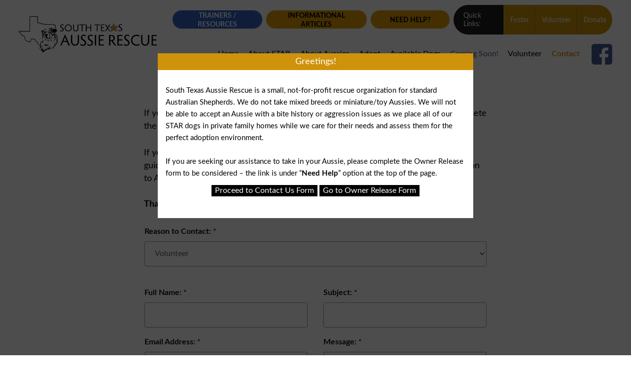

--- FILE ---
content_type: text/html; charset=utf-8
request_url: https://www.google.com/recaptcha/api2/anchor?ar=1&k=6LdvtJ0rAAAAAJLPHlse0P6_DRNqD_DeuMgARc6U&co=aHR0cHM6Ly93d3cuc291dGh0ZXhhc2F1c3NpZXJlc2N1ZS5vcmc6NDQz&hl=en&v=TkacYOdEJbdB_JjX802TMer9&size=invisible&anchor-ms=20000&execute-ms=15000&cb=vyi5xcy9zqjv
body_size: 45637
content:
<!DOCTYPE HTML><html dir="ltr" lang="en"><head><meta http-equiv="Content-Type" content="text/html; charset=UTF-8">
<meta http-equiv="X-UA-Compatible" content="IE=edge">
<title>reCAPTCHA</title>
<style type="text/css">
/* cyrillic-ext */
@font-face {
  font-family: 'Roboto';
  font-style: normal;
  font-weight: 400;
  src: url(//fonts.gstatic.com/s/roboto/v18/KFOmCnqEu92Fr1Mu72xKKTU1Kvnz.woff2) format('woff2');
  unicode-range: U+0460-052F, U+1C80-1C8A, U+20B4, U+2DE0-2DFF, U+A640-A69F, U+FE2E-FE2F;
}
/* cyrillic */
@font-face {
  font-family: 'Roboto';
  font-style: normal;
  font-weight: 400;
  src: url(//fonts.gstatic.com/s/roboto/v18/KFOmCnqEu92Fr1Mu5mxKKTU1Kvnz.woff2) format('woff2');
  unicode-range: U+0301, U+0400-045F, U+0490-0491, U+04B0-04B1, U+2116;
}
/* greek-ext */
@font-face {
  font-family: 'Roboto';
  font-style: normal;
  font-weight: 400;
  src: url(//fonts.gstatic.com/s/roboto/v18/KFOmCnqEu92Fr1Mu7mxKKTU1Kvnz.woff2) format('woff2');
  unicode-range: U+1F00-1FFF;
}
/* greek */
@font-face {
  font-family: 'Roboto';
  font-style: normal;
  font-weight: 400;
  src: url(//fonts.gstatic.com/s/roboto/v18/KFOmCnqEu92Fr1Mu4WxKKTU1Kvnz.woff2) format('woff2');
  unicode-range: U+0370-0377, U+037A-037F, U+0384-038A, U+038C, U+038E-03A1, U+03A3-03FF;
}
/* vietnamese */
@font-face {
  font-family: 'Roboto';
  font-style: normal;
  font-weight: 400;
  src: url(//fonts.gstatic.com/s/roboto/v18/KFOmCnqEu92Fr1Mu7WxKKTU1Kvnz.woff2) format('woff2');
  unicode-range: U+0102-0103, U+0110-0111, U+0128-0129, U+0168-0169, U+01A0-01A1, U+01AF-01B0, U+0300-0301, U+0303-0304, U+0308-0309, U+0323, U+0329, U+1EA0-1EF9, U+20AB;
}
/* latin-ext */
@font-face {
  font-family: 'Roboto';
  font-style: normal;
  font-weight: 400;
  src: url(//fonts.gstatic.com/s/roboto/v18/KFOmCnqEu92Fr1Mu7GxKKTU1Kvnz.woff2) format('woff2');
  unicode-range: U+0100-02BA, U+02BD-02C5, U+02C7-02CC, U+02CE-02D7, U+02DD-02FF, U+0304, U+0308, U+0329, U+1D00-1DBF, U+1E00-1E9F, U+1EF2-1EFF, U+2020, U+20A0-20AB, U+20AD-20C0, U+2113, U+2C60-2C7F, U+A720-A7FF;
}
/* latin */
@font-face {
  font-family: 'Roboto';
  font-style: normal;
  font-weight: 400;
  src: url(//fonts.gstatic.com/s/roboto/v18/KFOmCnqEu92Fr1Mu4mxKKTU1Kg.woff2) format('woff2');
  unicode-range: U+0000-00FF, U+0131, U+0152-0153, U+02BB-02BC, U+02C6, U+02DA, U+02DC, U+0304, U+0308, U+0329, U+2000-206F, U+20AC, U+2122, U+2191, U+2193, U+2212, U+2215, U+FEFF, U+FFFD;
}
/* cyrillic-ext */
@font-face {
  font-family: 'Roboto';
  font-style: normal;
  font-weight: 500;
  src: url(//fonts.gstatic.com/s/roboto/v18/KFOlCnqEu92Fr1MmEU9fCRc4AMP6lbBP.woff2) format('woff2');
  unicode-range: U+0460-052F, U+1C80-1C8A, U+20B4, U+2DE0-2DFF, U+A640-A69F, U+FE2E-FE2F;
}
/* cyrillic */
@font-face {
  font-family: 'Roboto';
  font-style: normal;
  font-weight: 500;
  src: url(//fonts.gstatic.com/s/roboto/v18/KFOlCnqEu92Fr1MmEU9fABc4AMP6lbBP.woff2) format('woff2');
  unicode-range: U+0301, U+0400-045F, U+0490-0491, U+04B0-04B1, U+2116;
}
/* greek-ext */
@font-face {
  font-family: 'Roboto';
  font-style: normal;
  font-weight: 500;
  src: url(//fonts.gstatic.com/s/roboto/v18/KFOlCnqEu92Fr1MmEU9fCBc4AMP6lbBP.woff2) format('woff2');
  unicode-range: U+1F00-1FFF;
}
/* greek */
@font-face {
  font-family: 'Roboto';
  font-style: normal;
  font-weight: 500;
  src: url(//fonts.gstatic.com/s/roboto/v18/KFOlCnqEu92Fr1MmEU9fBxc4AMP6lbBP.woff2) format('woff2');
  unicode-range: U+0370-0377, U+037A-037F, U+0384-038A, U+038C, U+038E-03A1, U+03A3-03FF;
}
/* vietnamese */
@font-face {
  font-family: 'Roboto';
  font-style: normal;
  font-weight: 500;
  src: url(//fonts.gstatic.com/s/roboto/v18/KFOlCnqEu92Fr1MmEU9fCxc4AMP6lbBP.woff2) format('woff2');
  unicode-range: U+0102-0103, U+0110-0111, U+0128-0129, U+0168-0169, U+01A0-01A1, U+01AF-01B0, U+0300-0301, U+0303-0304, U+0308-0309, U+0323, U+0329, U+1EA0-1EF9, U+20AB;
}
/* latin-ext */
@font-face {
  font-family: 'Roboto';
  font-style: normal;
  font-weight: 500;
  src: url(//fonts.gstatic.com/s/roboto/v18/KFOlCnqEu92Fr1MmEU9fChc4AMP6lbBP.woff2) format('woff2');
  unicode-range: U+0100-02BA, U+02BD-02C5, U+02C7-02CC, U+02CE-02D7, U+02DD-02FF, U+0304, U+0308, U+0329, U+1D00-1DBF, U+1E00-1E9F, U+1EF2-1EFF, U+2020, U+20A0-20AB, U+20AD-20C0, U+2113, U+2C60-2C7F, U+A720-A7FF;
}
/* latin */
@font-face {
  font-family: 'Roboto';
  font-style: normal;
  font-weight: 500;
  src: url(//fonts.gstatic.com/s/roboto/v18/KFOlCnqEu92Fr1MmEU9fBBc4AMP6lQ.woff2) format('woff2');
  unicode-range: U+0000-00FF, U+0131, U+0152-0153, U+02BB-02BC, U+02C6, U+02DA, U+02DC, U+0304, U+0308, U+0329, U+2000-206F, U+20AC, U+2122, U+2191, U+2193, U+2212, U+2215, U+FEFF, U+FFFD;
}
/* cyrillic-ext */
@font-face {
  font-family: 'Roboto';
  font-style: normal;
  font-weight: 900;
  src: url(//fonts.gstatic.com/s/roboto/v18/KFOlCnqEu92Fr1MmYUtfCRc4AMP6lbBP.woff2) format('woff2');
  unicode-range: U+0460-052F, U+1C80-1C8A, U+20B4, U+2DE0-2DFF, U+A640-A69F, U+FE2E-FE2F;
}
/* cyrillic */
@font-face {
  font-family: 'Roboto';
  font-style: normal;
  font-weight: 900;
  src: url(//fonts.gstatic.com/s/roboto/v18/KFOlCnqEu92Fr1MmYUtfABc4AMP6lbBP.woff2) format('woff2');
  unicode-range: U+0301, U+0400-045F, U+0490-0491, U+04B0-04B1, U+2116;
}
/* greek-ext */
@font-face {
  font-family: 'Roboto';
  font-style: normal;
  font-weight: 900;
  src: url(//fonts.gstatic.com/s/roboto/v18/KFOlCnqEu92Fr1MmYUtfCBc4AMP6lbBP.woff2) format('woff2');
  unicode-range: U+1F00-1FFF;
}
/* greek */
@font-face {
  font-family: 'Roboto';
  font-style: normal;
  font-weight: 900;
  src: url(//fonts.gstatic.com/s/roboto/v18/KFOlCnqEu92Fr1MmYUtfBxc4AMP6lbBP.woff2) format('woff2');
  unicode-range: U+0370-0377, U+037A-037F, U+0384-038A, U+038C, U+038E-03A1, U+03A3-03FF;
}
/* vietnamese */
@font-face {
  font-family: 'Roboto';
  font-style: normal;
  font-weight: 900;
  src: url(//fonts.gstatic.com/s/roboto/v18/KFOlCnqEu92Fr1MmYUtfCxc4AMP6lbBP.woff2) format('woff2');
  unicode-range: U+0102-0103, U+0110-0111, U+0128-0129, U+0168-0169, U+01A0-01A1, U+01AF-01B0, U+0300-0301, U+0303-0304, U+0308-0309, U+0323, U+0329, U+1EA0-1EF9, U+20AB;
}
/* latin-ext */
@font-face {
  font-family: 'Roboto';
  font-style: normal;
  font-weight: 900;
  src: url(//fonts.gstatic.com/s/roboto/v18/KFOlCnqEu92Fr1MmYUtfChc4AMP6lbBP.woff2) format('woff2');
  unicode-range: U+0100-02BA, U+02BD-02C5, U+02C7-02CC, U+02CE-02D7, U+02DD-02FF, U+0304, U+0308, U+0329, U+1D00-1DBF, U+1E00-1E9F, U+1EF2-1EFF, U+2020, U+20A0-20AB, U+20AD-20C0, U+2113, U+2C60-2C7F, U+A720-A7FF;
}
/* latin */
@font-face {
  font-family: 'Roboto';
  font-style: normal;
  font-weight: 900;
  src: url(//fonts.gstatic.com/s/roboto/v18/KFOlCnqEu92Fr1MmYUtfBBc4AMP6lQ.woff2) format('woff2');
  unicode-range: U+0000-00FF, U+0131, U+0152-0153, U+02BB-02BC, U+02C6, U+02DA, U+02DC, U+0304, U+0308, U+0329, U+2000-206F, U+20AC, U+2122, U+2191, U+2193, U+2212, U+2215, U+FEFF, U+FFFD;
}

</style>
<link rel="stylesheet" type="text/css" href="https://www.gstatic.com/recaptcha/releases/TkacYOdEJbdB_JjX802TMer9/styles__ltr.css">
<script nonce="3KKdrZhMOvg0TkIGcB3M9Q" type="text/javascript">window['__recaptcha_api'] = 'https://www.google.com/recaptcha/api2/';</script>
<script type="text/javascript" src="https://www.gstatic.com/recaptcha/releases/TkacYOdEJbdB_JjX802TMer9/recaptcha__en.js" nonce="3KKdrZhMOvg0TkIGcB3M9Q">
      
    </script></head>
<body><div id="rc-anchor-alert" class="rc-anchor-alert"></div>
<input type="hidden" id="recaptcha-token" value="[base64]">
<script type="text/javascript" nonce="3KKdrZhMOvg0TkIGcB3M9Q">
      recaptcha.anchor.Main.init("[\x22ainput\x22,[\x22bgdata\x22,\x22\x22,\[base64]/MjU1OmY/[base64]/[base64]/[base64]/[base64]/bmV3IGdbUF0oelswXSk6ST09Mj9uZXcgZ1tQXSh6WzBdLHpbMV0pOkk9PTM/bmV3IGdbUF0oelswXSx6WzFdLHpbMl0pOkk9PTQ/[base64]/[base64]/[base64]/[base64]/[base64]/[base64]/[base64]\\u003d\x22,\[base64]\\u003d\x22,\x22NcKUUcK4JcKfwopJwpDCpDgFwrtpw47DlB1uwrzCvl03wrrDokhQFsOfwrpQw6HDnlzCjF8fwrHCs8O/[base64]/wr/CqW1tDMOaBMKNfEPCiHYcHEHDtE3Dr8OewpsDZMK/YMK9w49sM8KcL8OHw7HCrXfCqsOjw7QlQcORVTkWJMO1w6nCnsOxw4rCk1FGw7prwpzCu3gOCAhhw4fClhjDhl8cQCQKDT1jw7bDsCJjAQZEaMKow54Yw7zChcOqU8O+wrFMEMKtHsKzckd+w5/[base64]/CgmXClXwjwofClMKZMwpJw6PDmS3CsMOcB8KPw5QbwqsDw5g9e8OhE8Kow77DrMKcMi5pw5jDpMKjw6YcUsO0w7vCnyHCrMOGw6orw5zDuMKewpHCkcK8w4PDocKfw5dZw67DscO/[base64]/[base64]/[base64]/EMKpeUg3RsK6KUHDjxpiw6wOwozDusOUVsKbJMKmwoB3w6rDsMKKYMKuVMKTTsKiFlcqwprCqcK/[base64]/w7bDqMKGFGDCt23DmMOBw53Cs8KLQsOxw4DCghnDocKAw7tEw4IyDynDqAk3woUmwr1gKGhgwprCusKPL8Oof3jDuGMAwqvDo8Olw5zDin5qw4LDv8K4dsKRWT9bRznDr1UdS8KWwo/Dh18aOE5WSyPCvm7DjjIkwoY+DXfCkjbDgWxzB8OOw5TCt1TDssOZb3pkw6VPQE1vw47DrsOKw4UIwpwBw5Bhwq7DnwQ7TnzCtGkwacK+OcKzwpPDsRXCpRjCnSY/bMKgwotnKBbCsMOiwrDCrATCsMOaw6bDuUlXAA7DpTDDt8KBwoZZwpHChGBpwp/DhEULw5fDrXIcC8KFW8KvKMKwwoJ1w5zDmsOpHlPDpS7Cgh7Cv0zDl0LDslvClyLCmsKQNMKnE8KxGMKIelnClllYwpbCvjErJGUXLR7Dp3PCslvCjcKwSmc3w6YvwqxBw4HCv8KGZnEGw5DCo8KTwpTDscK/wpzDuMOSeVzCvT81BsKLw4rDjUQOw61ia2rCrhprw7vCs8KTZAzCvcO5ZsOGw7jDrBQXE8KYwrzCp2VlGsOMw5ccw6kTw5zDvwbCtGByMsO3w50Mw5Y7w5AKaMOGeRbDssOsw7k9a8KDX8KmD2jDnsKcLD8kw4E/w5fCsMKPWC/[base64]/CucKVwpRzImNKwrfDnivDm8KsWjRgwp7Dh8Kuw4cYbGoaw47CmlPCrcKIwrsXbMKNRcK4wobDp1LDmMOhw5wDwqQ/J8Ktw4ACVcOKw5DCqcKYw5DCskTDiMOBw5gRwrIXwqRnYsOSw7BRwr3CjBROA1jDnMOFw5g6UzQRw4LCvwnCmsKmwocow7nCtmnDggA/[base64]/BzTDoCfCmsOpw6NLA2XDnT/CgMOZw6rDvBsNQMOOw50Cw4E2wosAOQFnOk09w7/[base64]/EMO4VMOtw7ZUw7DDti/DnMOHw7nCpHjDt8OPDnXCocKmMMKhG8Oiw4zCmwRwIsKWwpvDnsKxKMOswqQDw4bCqQpmw6wJdcO4wqTDiMOpSMOBZznDgiUKKjQ3aQ/CvTbCscKQWFIMwpnDlEx/wrrDnMKtw7TCvMKsGU/CpnXDtg/DqHR7NMOALR8gwqzDjcOdDsOfHT0OSMKlw74Vw4HDp8OYdsKpV3rDgRXCucOKOcOqJsKgw5kVw7XCrTAkYcKQw4ELwotOw5RHw5J+w589wp/[base64]/SEvClsKRAgrDs8KzbMOOwpBhHlHDmUhYchDDukJSwq9hwp/DpEgMw7MaJMKTcVApP8OGw4sBwqpJVRB9WMOyw5YVe8KwecK8JcOTeQXCmsOfw7Zmw5DDm8OEw6PDi8OAUjzDu8KrMMOiAMKJG3PDtgjDnsOPw5fCu8OUw69CwqjCp8OEw6vChcO/A2NoEMKtwqBJw4/ChyJ7ekXDqEwVQcOZw4fDssODwow3Q8ODP8OcbcK6w6DCiy51BcKGw6DDmV/DosOtQR8vwqDCsiIsHMOkZ3HCq8O5w68kwo9XwrnDihlBw4DDgcOnw6DDgnBEwqnDosOnIF1EwrnCnsKVbcKZwolfZmt4wpsCwpTDjWkmw5LChzFxJjzDuQ/CmT3DncKlW8OxwocaXArCpkzDuiLChj/DpQY+wqJnw70Xw7nDkH3CiRvCtsKnQ3zCqijDv8OtC8OfCCNTSHvCgVZtwoPCusKAwrnCi8OGwqnCtjHCnk/CkVLCi2jCkcKscMKEwrwQwpxfaW9NwqbCpWFhw4JxIWZfwpEzXsOPTxLCpXETwrgiPMKXEcKAwoIOw7/DmcO+UsO0D8O+XnIkw6zCkcOfGVpaW8K+woQewp7Dig3DhX/Dg8Kcwq5UXCcOI1oXwpQcw7IGw7ENw5JQKzFIDDfCjysew5l6wrd1wqPCsMOjw7fCohrDvsO6SzfDqCnChsOOwox+w5QwSRrCrsKDNjpBTkRaLD/[base64]/DtlMzFmIZCRk4XT42w6fCiD5zUMKUw5DDlcO4wpDDt8OWT8Oxw5/[base64]/wpNxBFg1w4YLw57DniXDs8KTw7NjKmHDkcKxWX7CngUtw5h3NwdoDnoBwq/DhsKHw4TChcKPw4bCl1rCg34QGMO7wpVSS8KSExvCvGVWwoTCt8KTwo3DocO+w6nDkgbDjRjDu8Ogwrs1wprCtMOefkN6TsKuw47DjHLDvRzCtk/DrMKUGTEdRlshanVow4RXw5hbwq/[base64]/CiijDqxMFe34jwqRKwrbCscOcwqltw5bClC7CsMKkCsOPw67Ci8O5fDvCpBDDrsO0w692KBdEw7F/wqwsw7rCr2DCrDQTesKDRzhOw7bCmDHCo8K0dsK3NcKqA8Kgw4vDlMOMw5xaTDFLw7fCs8Oow7XDlsO4w5oURcONCsOhw6klw5/Dh2HDosKuw4XCvQPDjGlKbjrDkcKMwo1Rw67DhBvCh8ObIcOUSMOjw7jCssOTw6Rhw4HCpSzCj8Oow7bDkXDDgsO+d8OfS8OOVizDt8KLTMOpZV8Swowdw4jDnk3CjsKEw5RUwpQwc0svw6/DusO+w43DgMOXwqTCjcKgw4Zrw5tSN8K2E8O7w53CvMOkw6PDhMObw5AFw4jDgzZyW0QDZcODw7QZw4/CgnLDlyDDqcOlw43DshTCiMKaw4dOw6LCg3TDriVIw44IBsO4aMK5XhTDmsOkwpQ6HcKnaScxasODwrRvw6zCllTDtMObw707LFciw5wgEW1Kwr0PfMO7EmrDq8KsLU7ChMKaCcKbYR/Cti/[base64]/CkRbDqAtNGMKaw5kvw4/DusO/SsKPHkLDkMK3M8KlccO/w4vDqsKEHCtWdMOZw4PCgX7CvTgiwo8qRMKQwqjChsOIFygudsOzw6bDnW8wAcKvw6jCiQfDt8K0w74jJ3BZwrjCjnnCusOVw5IewqbDg8K0wqzDiGV8cWfCu8KWJMKqwr/CtMK8w7ouw7jCk8KcCSvDpsKVcDrCs8KzaHLCtxPCgsKFIm3CkmTDiMKew6AmN8OhRcOeDcKCHEfCocKQUcK9AsOvZsOkwrvCj8K7SQ52w4TCi8OkDkjCrMO1PsKkPMOXwq1kwoN5asKMw4vDi8OhYMOzBTbCpkTCtsOBwp4kwqdGw7dbw4/Dq17DnE3CpR7CszzDqMOlTcOLwonCrMOrwq/DuMOew6jDnWAPB8OHUXnDnhAXw6vDrz9Hw5g/[base64]/w7pJw7I/[base64]/[base64]/Ds1TDlcKTw63DlMOBZsOcMX7DrsKtf2VWB8KAw692HwLDklleSMKSw5TCkcKmS8O3wpnCsVLCpsK3w5YSwo7CunfDt8OWwpFhwpABwpjDnsKeJsKMwo5XwrrDk0zDgCx8w6zDsy/CoQ/DgsOGE8O4QsOfHnxKwpxXwogKwovDq0tvbRNjwpxyMsKrAk8Hwr3CkX0eOx3CrMKzdcKqwqhpw47Cq8OTccOlw6LDu8K+SC/Dt8ORUMOQwr3CrXlcw4scw6jDgsKLYlo1wo3DhgEuw4DCmkbCg316UUzCg8ORw7vCjw0Ow57DvsOTc19Ww5bDtDABw6vCpFkgw7XCmcKCRcOGw5JQw7kSQ8OTHA/DtsKEZ8OIfDDDnXFOA0JoIkzDvnR4EVrDhcOvLlQUw7ZPw6QLLHcQAcOuwrjChGrCmMOjSijCvsK0CmwXwotkwpVGc8KsRsORwrYdwoXCmMKnw7IYwr5WwptpGGbDgyvCoMKVCkhuwrrCjDnCncK7wrAdKMOCw6TCryIjXMKCCW/ChMOnVMOow5Ysw5Ndw6Fcwp4MZMOpHBIpwpJCw7vCmMO7U09rw4vCkVI4P8Oiw5PChMOnwq1LEEHDmcKxFcOeQDvDhDLDhE/CrMKcDGnDjzvCsVPDlsKrwqbCs00yImkOWQwYXsKTO8Krw5LDvjjDgVsTwpvCn2FeYwTDhwDCj8OXwqDCgjUHVsOxw6k8w7xuwqXDuMK3w7kGTcOwAzMmwrFlw53DiMKGYC9oACsGwoF/woEHwprCrzbCrMOUwq0OOcK4wqPDlVDCtD/DusKVXDjDjQd5J3bDnMK6ZQ8gQEHCocKACkx9FMOfw55lRcO3wq/DlUvDnQ9DwqZ6PVQ9w6oVYiDDjWjCu3HDqMOLw7LDgTRoBgXDs1Q0w5nClMOCbXlMQE/DrTcCdMKxwozCmkXCsQnCrsOFwrbDtR/[base64]/[base64]/wpnDhMOCTDHDk8Kzw5lSesOsw4I1wpnCgjPCjcOtRAEXOzI9YsKXRidSw5DCiHrDr3XCgErCi8KWw5rDilB6UlA9woHDlxRQwoV/w5lUGMO+XljDtsKGYcOowp54SsOfw4jCrsKpdj/CucODwrdfw7/Cr8OaRR0mJcKRwozDuMKbwos/[base64]/YcK6w7/CuGBRw71kJXwXSArCncOOw6lEwojDs8OKFn9rVMOcNCLCkDPDlMKxfB1jEnXDnMO2YTgoTGAXwqA/w5fCiRPDtsO0PsOhXhLDucOmDwnDgMObGl4SworCmkDDj8Kew77DuMKzwq9xw5rDv8OTZSfDrFDDnEwzwpkpw5rCmWpFwonCiGTCnEBnw6TDrgohLsONw7zCmQnDnBxmw6Upw57Cq8OJw4EYEiBBJcKvX8KFc8KMwpVgw4/CqMKvw7cYBC83McKvXhMOOGYCw4DDljfCrCJLbz0dw7PCgnx/[base64]/DkcObw4DCqsKfw6PDqhTCq2bDkcKgcMKzw4DDhcKKFcKSwrHCn1dmw7YkKcKXwowWwqFsw5fCscO5FsO3wplAw4RYXi/Dj8Kqw4XDrgRbw4/[base64]/DpsKzb1nCsMKxw5NqEgMLaQd6DBrCn8OIw7vCuEDDrMOIScOewpEhwqEuX8O7wppiwozCtsK4G8Kjw7J3wq5QT8OjJsOkw54BAcK9dMOWwrlUwp8peGtOUEkAWcKfwpXDiQDCtH56LUvDvsKNwrrCksO2wojDscKnAwUHw6ARBsOuCGjDp8K9w7pXw4/Cm8O+DcOSwovCjCUswrPCusKywrojBk9zwqzCusOhSRZnalLDvsO0w47Dkzp3H8KbwpHDgcK7w6vDsMOVbB7DuWfCqsOFCcO8w7xSTEo5ZAHDjmxEwpzDi1xFdMOlwrLChsOTUThBwr8owpjDswXDpm8PwooUTsO2ExJ/w5XDi1/ClEIYc3nClUhsUsKOa8OywrTDoGBJwo9PQcOjw4zDjcK2BcKywq3DrsKpw64aw6QjUcKiw7vDucKYERxmYMOPU8OHPcKiwqNZQ2txwpY8w5scficeEwXDtQFNX8KFZl8EZV8DwotEK8K7w6vCs8O5IDIgw5J5JMKMPcOOwpJ+NATChjYuf8KtJyrCqsOTS8KQwop/eMKyw5/DnGEFwq5bw5RaQMK2eRDDncOMNcKJwp/DlcKTwqAiGznDgXLDsDYYwrkNw6TDlMK5ZVjDpsOjGmPDpcO0FcKLYiXCtidrw4JLwrTDvzEuFsKJKxc1w4cia8KMwovDimjCuHnDn3DCqcO3wo7DpsK/WMOtQE8ew7RVYFBDY8OlfUnCsMOYE8KHw65CASPDsmJ4WULCgsKuwqwGF8OORyMKw406w4VRw7Msw6TDiFbDpcKVPw8cMMOCXMOUdMKfeWIMwrrDnmUow5AZQizDjMK6wqM+AVB2w5gmw5zCl8KoO8K5XC4rXSDCtsKzcMOWKMOoS3EPO0/DsMK4T8O3w5XDkDfDnFxfZVHDiT0TZSwww5LDozbDtR3DsXnCpsO6wonDvMOzAMOiDcO9wpVSbVpsRcOFw7XCj8K1bsO9AXZED8KMwqlXw5HCsXlIwp3CrMOmwqEvwq1cw4LCsTPDhB/DkmrClsKSfcKgbxJCwq/DnGvDshAydWjCni/[base64]/DnsOsw79vKjVUwoRPw73CpWpAw6LDlEErVBLDl8KvABBHw55/wpk2w5LCgQ5Owq3Dn8K+dSYGQBZyw6Yqwq/DkzYyR8OGWgw5w4PChsKVVcOJFiLCtcONG8OIwrzDkcOEDwB7Qk0Vw73CoBNMwozCh8Odwp/[base64]/w65PDQYXHsKdw6jDoAdTfEvChV/[base64]/DvQTDqwQyHMKPVwFcw4fDgcKaTsOhw4xRw5JxwrfDuljDu8OzLMKPTX5Pw7Ucw6cIWGktwrNmw6DChxgrwo8GQ8OUwpHDq8OKwokvTcKwVAJtwrcwVcO+w5fDiyTDlDMgdyliwr45wp/DqcKlw6nDh8K/w6LDjcKrd8OwwprDkH4aeMK4VsKgwqVQw4nDusOUWk3Dr8OzFFPCssOpdMOtCzx9w6LClBzDjHLDh8O9w5/Dj8KjfV47e8OkwrpnQ1QgwoXDthgnb8KMw4fCucKiAk3DpDJ/ZRbCnwbDusK8wo3CsAjCkcKuw7TDtkHDlCHDoGMqR8OgFHtjBhzDjXxRS3hZwrPChMO5Dys0dD7DscOBwqEtHQYbQkPCnsKGwoLCrMKLwobCthTDnsOcw57CiXBLwoDDk8OKwojCq8OeenzCm8K/w4RPwrw7wrzDicKmw719w48vb1weScKyJCfCsRfDncOaDsO+F8OzwonDnMOcMMKyw5lSGMKpJlrCtnwQw7Z8B8OWQMKNKFAZw6lXGsKIMjPCksKTJknCgsKPC8KiU2jChwVoASbCnxLCpXRfKMOpfGVZw7zDkA/CucO+wq0Mw6RCwo/DmcKIw51fam7DocOMwqTDr0zDi8KrdcKgw7bDjBrCjUjDisKzwo/DvSFEPsKnO3jCrBvDqsOVw4HCsRAkXVrCjGXDqsOFUsKsw7nDsjnDvirCmAFJw5fCu8KqXzLCryY2QR3DncOreMK6EGvDjR3DicKKf8KeA8O+w6zDjQYuw5TDsMOqCiEcwoTDnAPDuG1JwrJIwq/Dv05xPxvCnzfChBovKmDDnlHDj1TClibDmQkTHgdCDXXDlhwkCmU/w50Sa8OBf2gGHEjDiVtTwrF3YMO6acOYaXZ4R8OCwpjCok5DdMKLcMOmc8KIw40mw7hZw5jCvH4IwrtrwozCuA/Cs8OUFFTDswcHwoHCssKCwoFVw7gmwrV8NsK6wpMbw6bDkWnDjlwmZyJ2wq3ClcK/[base64]/DgkkhwqIGwpDDmMO0w6PCrsKBw5nDrEZqwqDCjDIoNgLCt8Kwwp0QSFxcIULCpyLCpEZRwolewrjDvXABwoXCvTvDt3XCk8OjTgHCpm3CmChiVh3CscOzFnZSw5fDhHjDvBLDg3Nhw6LDlsO5woPCg249w7pwfcOYA8KwwoLDgsONDMK/[base64]/[base64]/d8KxwqnDrsKUX8OvVjBCKh44wrLChW3ChcOewpfCu8OJVsK/KTfClhhbw6bCu8OAwq/Dh8KuAWnCoVgxw4/ClcKyw49NVC/Cti0sw4pYwrXDoSh8NsOHQxHDlcKYwoZlfS5xZcONwoogw7nCssO/wqoRwp7DgRsVw6tLN8Oxf8OhwpRSw7DDvMKDwobDjXNBIC3Dm1FxO8OTw7bDoDo4KcO+SsOjwojCqV5ybC/DicK9XgTCgj0mN8OnwpXDi8KHa0DDo37DgcKlOcOqM2/DvMOBE8OcwpjDvCoSwrHCvMOMf8KPb8OCwp3CvyxJTjLDix/[base64]/wq1OYSBZawXDtsOTO8Owb3t9SsOmw6lvwp3DoDDDq0g8wrfClsOJXcKUM2vCk3JIw60BwpDCmcKNDxnCnWYkAsOxwrPDnMOjb8OIw7fCjmfDpT0/ccKwMBF/ccONaMOhw45Yw4gPwrvDgcK+w6TClisrw6DDjQ9pSsO+wowAIcKaIU4NSMOiw6TDqcOLwo7CoXjCgMOtwozDtX3Dm03DgjTDvcKQGmXDizPDiA/[base64]/DtyBOw63DgS3DpsKDD8KmGsKkJsKdw4o8wq/DpsOlLsOcw5LCgcOvdSYHwoQ+w77DtMO5bcKqwrxJwojChsKrwoE/c2fCvsKyacOaNMO4R1l9w54ofVEXw6nDgcKDwqo6G8O9IcKPdcKtwpXDkU/CuhlVw53DssODw7HDsBTCp2glw6UTWjfCrSotZMKZw5ZUw4DDqMKRYA5CBsOLVMO3wpTDnMK4w4PChMOeEg3DusOnRcKSw6XDmCjCg8KlKUZywrwOw7bDicKIw7kzL8KQcUvDrMKIw5LDrXnDiMOPM8OhwrVCJT0ECRxYFyZ/wpbDsMK1eXpYw6XDrR4rwp1JasKPwpvDncOEw6vCo3YffSZRWTBNM3VVw6DDvjMJCcK4woUKw63DgS5wTcOPMMKVWMK4w7XCjcOdQTtaVQ/Dgmc0aMO+BX3CnB0+wrfDjsOXWcOlwqHDtzrDp8Kxw7J1wrw8FcKMw7zDi8Oew69Kwo3DgMKRwr/[base64]/wphkJcOjBylbw7kOY8Kvw4I+QMOrw4whwqnDumPCnMOAG8OwesKxJ8KhRcK1RsO6wpQQER/[base64]/a8KuLxYPworDs8KOwr1nw7zDvMK6G1XCpm3Cs3IAJMKQw5RzwobCqU4cDHcqDGU9wqMMDWtpDMOOElYaGV/[base64]/Rn7CsMOkw4LDlgd8AsKWw7t3woTDgAAdw4/CusKuw4vDnMKyw5AWw5jCqcOfwrxpRDdsCw8QVwzCsRl3BS8qSSgQwpIYw6xjJcOvw68BYz7DlsKPA8KYw7RGw58cwrrCq8OoeHZvBFLDvnI0wrjCjyojw5XDtMOrbsKNdwPCrcO4O0bDl3B1ZmDDrsOGw5Q5e8OmwqUEw5l1wq1Rw6HDvsKnVsO/wpEjw6oEasOqHsKCw4jCpMKHE25Yw7jCpnR/[base64]/CosOswrguwpAiwpDDuFHDl37CtMKmZ8KwLTvCmcKITWfCmsK2NMOpw7Miw6FGbHYHw4IqOELCr8KHw4/[base64]/ChwzCqQJsB3TDvXcWwpAlwpULw77CqMKzwrPCg8K9Y8KUHETDmXfDrDcEKcODUsKPCQULw6/[base64]/DnW3Dpw/DozHCjGxxwpACZ3zCj2XCjlQENMKuw4TDrsOFKwPDo1ZQw4rDkcOrwoNDK27DmMKUQsKDCMOxw7B8Wj7CpMK1cRDDu8KIW1RFbsOSw5XCmR3CjsKMw4nCuhrCjwYbw67DmMKVfMKdw7LCu8O/w6zCtV7DvgsFJcKDHGTCiHnCiW0YNcK8LzMhw65KFmlOJsOcwqvChsK6e8KtwovDhVoWwog8wrrClUzDncOMw4BKwq3Dog7Dr0PDkEtUQMO4PWrDihbClR/[base64]/ClMO9LcKEwppbWjBkRgYwecO3w68KJcOzC8KrfXhsw7bDncKnwpImHTnCux3Ch8O2Lh1nHcOtTAbDnEjCu2YrSScvwq3DtMKvwo/DgGbCvsKzw5EbL8Olwr7CpwLCm8OMZMKXw6dFEMK3wovCoEjDpATDicKqw6/CmTPDlMKce8Kiw5HCuWcXMsKUwpM8X8O8Wmw3YcKlwqkYwoJnwr7Dpl0lw4XDhVBdNGEHNMOyGQo4THrDslJIWSF5EhI9OhDDmjTDjS/[base64]/[base64]/DqMOsLsKvwpDCiA/CjsKjwojDmcKqd3PCpcOYw4ccw7hBw7E7woQgw73DqwjCgsKEw4XCn8Kew4PDm8ObwrFpwqLDgiXDvVgjwrnDlwLCk8OOXyFCaQfDoX7CgXwRH2xAw4bDh8KWwqLDsMKiNcOAHyN0w5h7w5Rvw7TDrMOZwoddEcOfdlY/[base64]/[base64]/EnU5wrJ5HyvCjXl6XMO7wqcLwqZXCcOZdcO3fiwow7DCvwpUFychX8K4w4U+asK2w5rCngIswp/[base64]/[base64]/DnyvDvwRIKF8TcMKcwqHDq8K3PUXCp8KkI8O1SsO0wpzCh0sxZx0DworDv8Olw5Jnw7bDkRPDrjLClQJBw6rCrTjCh0DChEYnw5AUOnFzwq/DihfCgsOVw5zCtSrDq8KXBsOCOsKSw7UuR3opw4Nnwp48azLCp3/CkX3DgzfCvy/[base64]/R1/Cm11VXxzCq8KZw7MvwpY2Q8Odw5ZdwrHCncOYwp0RwqzDm8Kaw5/CtmDCgwotwr3ClgDCsgM/clltaXcFwpc8bsOxwqRRw4gxwoLDoyfCs2pGKDlmw53CrsOYICMEwqDDo8Kxw6zCh8OeBxzDpcKfDG/CpDDDkHrCr8O6w5PCngh2w7QTTwsSN8KnIC/Dp14lQ0zDqcKTwqvDusKhYXzDsMO0w4wnCcK5w77Dt8OKw7bCscKrXsKlwo1ww4suw6bCnMKCwofCu8KywpfDicOTwpPCj189LTrCo8KLXcOyKBRyw4hdw6LCgsKpw5/ClG7CpsOZw57ChD9qdlRQCw/Cp0nDnsKFw4hMwpBCC8KxwrjDhMO8woE8wqZsw4Qnw7YmwodrEsO0BsKYUMOyF8ONw4gVFcOIVsOdwrjDgTXCicO6DXbCt8O9w5lnw5lndVN0dRDDnUNvw5vCvcKIWXIswpXCsCzDsC41XMKTQW9FYSc0KsKwXWM/JcOzAsO2dmfDpcOyR37Ci8KxwrV1UVvCu8KuwpzDgEzDtU3Dq2lMw5vCmcKsJsOEUcO7XRnDqsOKQsOowq3CgQzCtDFHwp7Cq8Kcw5zCgzTDrC/Do8O0TMK0ClddH8Krw67DmcK2wqE4w4jDvsOMd8OJw7YxwokZdgPDusKrw4kdSixswoR5NwDChS/CpBzCvy5Vw6MLS8KuwqbCowdJwr5IJH7DsnvCgsKgHlRAw78IQsKkwogsQMK5w5RPAhfCmRfDpDh8w6rDrsKMw4p/w5F/Ll3CrMOkw5zDtRQPwonCk33DssOvLiRqw5NuccOBw691VsKSScKzRMKDw6jCosKBwpExI8OKw5sAEQbCr3sTZHLDvgNTfsKCH8OkKy4uwopgwrbDrsOFY8Ovwo/Do8OoQMKyLMO+VMOmwrzDhk/[base64]/Dv3AHw7cTQldmQkHCrwAXA8KBAMK8w6poa8OZw6fCkMOqwq8FGArCi8K8w5XDlcK3d8KAIyRhdEciwqgbw5sOw71hwrbCvELCh8KNw653wqEgA8OQFxjCiDYWwprDm8Okwp3CowXCsX4AScKZfsKqJMOCdcK9IUHCnCcLISkSen7DjDNVwozDlMOAU8K/w7gsNcOeNMKNVcKFTHBQWSZvbSzDslImwqNfw4nDq3dRLMKAw7nDtcKSG8Kbw7RhL1cVGcKlwonChjbDtDLChsOCfVVBwog4wrRNT8KfWjHCjsOQw57CuQHDoER2w6fDiUDDlwLCtBppwpPCtcOmwrskw4wLa8KiL3zCqcKmFsOuw5fDhwgGwo/DjMK0IxMWd8OBNDsTY8OlR2/DnsKPw7nCtmVJDC8Yw5jCosOdw4xWwp/Dq3jCiypMw5zCoiFOwo8Ubhc2cmvDncK3wpXCicKfw6d1NirCtgN+wqtqKMKpfcK4wrTCvjISfhTCqmXDqFkLw793w4nDsj88UFxRKcKgw5NEwopawqALw7bDl3rCok/[base64]/[base64]/[base64]/DkiVnwox0w4B+woxtIMKKw6rDqMOkKcKNwojCiQTDn8KuesOlwpHCucOzw4XDmMK/[base64]/DsnDDpMKzDxEofDfDvcOzw6F8KzswwoXDnl14a8KFw4E2bMKTbEjClzHCpHrDsl4WLxLCuMOxw7pqEcO8GBbCucOhI3MOwrjDgMKqwpfCnknClHxyw4EIe8OgCcOEfWQWwp3Cql7DnsOxDj/[base64]/[base64]/[base64]/Cr8K9C8KiwpnCicO0w6ZdwoZwFMO/CMKcE8OJwp/Dm8KHwq/DnETCjzTDqcONYsKRw5zCjsKbfcOMwqcVQAPCvzfDnndLwpnCtwlawrLDgMOWDMO8ZsOJKg3Cl2/[base64]/w7rCtB3Ci8OPOGTDi0/[base64]/DmGN3bMOXAg0uWiPCicK5JU3DusOLwpXDjTRFAwbCicKrwp9sd8KJwrw9wr8gCsO/[base64]/CrcKXLcKVw4nCj8K9ZjJzwqsLTylTwqVCw5rCkcKRwoDDhAjCusKsw7BWV8O+VkXCgMORKl59wqTCu2vCvMOzD8KsXUdcGTvDpMOpwpnDgXTCnxfDkcOOwpQDM8Ogwp7Cij/CiXI6woJeEMK6wqTCscKEwo3Du8K+eQ3DvMOgED7CvB9/[base64]/w4LCmsKnFcK+esO3wrwZFsKTwqp+w47CjMOnw6MJw68Lw7XDiBN7GnDDq8OkasKuwprDv8KWbsK/ecONKUHDocKuwqrDlBZ4woXDqsKyN8Onw4w+GcOEw57Cuj9SHF8Owp46TWXDk05fw7LCgsKEwrspwonDvMKewpfCusK+JHPChkvCpAHDisO7w6IfYMKWX8O4wpojLk/[base64]/CrEZEJMOmw5LCssO/wpvCvcOmwo8uYcKBwoEaw7bDrCBbR1gWBMKRwrfCtMOLwoLClMOUO20ZWH1DBMKzwopPw7R2wq3DpcOZw7LCqE96w7pjwpnCjsOqw4PClsKDCh0lwoIMT0djwp/DmUVWwoFaw5zDrMKvwpwUJFUXNcO4w4Fjw4UeFhUIS8OWwqlKek81OA/DmEDCkDYVw7zDmU7DrcOnOWBlYsKvwofDui/CoQIjCAXDl8O3wpISwqR1O8K5w53Dq8KGwq3CuMO7wrLCusO/[base64]/wo/CvHhSDMKbRXXCh1kiwpzCp8OlcVodSsOdwqEmw68yKhLDgMKqSMKGR1/Cp3rDlcKzw6Jkb1w2VklMw5lFwqhrwrrDssKEw5nCn0XCsAZjfMKAw5x5FRfCoMKswqZRLCFZwphTLsKJWlXChV92woLDhhXCnjRnfkVQOhrDuRgmw43DtcOtERZ/PsOBwqJlbMKDw4fDoWUqEk08XsOOb8KvwrLDusOIwo1Tw5TDrwrDuMOBw4E\\u003d\x22],null,[\x22conf\x22,null,\x226LdvtJ0rAAAAAJLPHlse0P6_DRNqD_DeuMgARc6U\x22,0,null,null,null,1,[21,125,63,73,95,87,41,43,42,83,102,105,109,121],[7668936,544],0,null,null,null,null,0,null,0,null,700,1,null,0,\[base64]/tzcYADoGZWF6dTZkEg4Iiv2INxgAOgVNZklJNBoZCAMSFR0U8JfjNw7/vqUGGcSdCRmc4owCGQ\\u003d\\u003d\x22,0,0,null,null,1,null,0,0],\x22https://www.southtexasaussierescue.org:443\x22,null,[3,1,1],null,null,null,1,3600,[\x22https://www.google.com/intl/en/policies/privacy/\x22,\x22https://www.google.com/intl/en/policies/terms/\x22],\x22YO13mgj6BC2gcHKoHgjbYNdAm3PSB3LHpTr2r4cFU3E\\u003d\x22,1,0,null,1,1764633994561,0,0,[189,4,208,14],null,[229,104,231,129,98],\x22RC-pRAHvH0l2W71hA\x22,null,null,null,null,null,\x220dAFcWeA4DwdGNL6Aonokerj6cd6wvQhtygIh-w3SWYiYPASzi2edycDFk3ekbpNKM2-PI0cIGzCtNHhZ8i7IojzPJp4YTNeTFbA\x22,1764716794591]");
    </script></body></html>

--- FILE ---
content_type: text/css
request_url: https://www.southtexasaussierescue.org/wp-content/themes/southtexasaussie/style.css?ver=6.8.3
body_size: 21566
content:
/*
Theme Name: South Texas Aussie Rescue
Theme URI: https://www.southtexasaussierescue.org
Author: the South Texas Aussie Rescue team
Author URI: https://www.southtexasaussierescue.org
Version: 1.0
License: GNU General Public License v2 or later
License URI: http://www.gnu.org/licenses/gpl-2.0.html
Tags: black, blue, gray, red, white, yellow, dark, light, one-column, two-columns, right-sidebar, fixed-layout, responsive-layout, accessibility-ready, custom-background, custom-colors, custom-header, custom-menu, editor-style, featured-images, flexible-header, microformats, post-formats, rtl-language-support, sticky-post, threaded-comments, translation-ready
Text Domain: southtexasaussierescue

This theme, like WordPress, is licensed under the GPL.
Use it to make something cool, have fun, and share what you've learned with others.
*/


/**
 * Table of Contents
 *
 * 1.0 - Normalize
 * 2.0 - Genericons
 * 3.0 - Typography
 * 4.0 - Elements
 * 5.0 - Forms
 * 6.0 - Navigation
 *   6.1 - Links
 *   6.2 - Menus
 * 7.0 - Accessibility
 * 8.0 - Alignments
 * 9.0 - Clearings
 * 10.0 - Widgets
 * 11.0 - Content
 *    11.1 - Header
 *    11.2 - Posts and pages
 *    11.3 - Post Formats
 *    11.4 - Comments
 *    11.5 - Sidebar
 *    11.6 - Footer
 * 12.0 - Media
 *    12.1 - Captions
 *    12.2 - Galleries
 * 13.0 - Multisite
 * 14.0 - Media Queries
 *    14.1 - >= 710px
 *    14.2 - >= 783px
 *    14.3 - >= 910px
 *    14.4 - >= 985px
 *    14.5 - >= 1200px
 * 15.0 - Print
 */

@import url('css/bootstrap.min.css');

/**
 * 1.0 - Normalize
 *
 * Normalizing styles have been helped along thanks to the fine work of
 * Nicolas Gallagher and Jonathan Neal http://necolas.github.com/normalize.css/
 */

@font-face {
	font-family: 'LatoRegular';
	src: url('fonts/lato-regular/Lato-Regular.eot'); /* IE9 Compat Modes */
	src: url('fonts/lato-regular/Lato-Regular.eot?#iefix') format('embedded-opentype'), /* IE6-IE8 */
		 url('fonts/lato-regular/Lato-Regular.woff') format('woff'), /* Modern Browsers */
		 url('fonts/lato-regular/Lato-Regular.ttf') format('truetype'); 
	font-style: normal;
	font-weight: normal;
	text-rendering: optimizeLegibility; }

@font-face {
	font-family: 'LatoBold';
	src: url('fonts/lato-bold/Lato-Bold.eot'); /* IE9 Compat Modes */
	src: url('fonts/lato-bold/Lato-Bold.eot?#iefix') format('embedded-opentype'), /* IE6-IE8 */
		 url('fonts/lato-bold/Lato-Bold.woff') format('woff'), /* Modern Browsers */
		 url('fonts/lato-bold/Lato-Bold.ttf') format('truetype'); 
	font-style: normal;
	font-weight: bold;
	text-rendering: optimizeLegibility; }

@font-face {
	font-family: 'LatoLight';
	src: url('fonts/lato-light/Lato-Light.eot'); /* IE9 Compat Modes */
	src: url('fonts/lato-light/Lato-Light.eot?#iefix') format('embedded-opentype'), /* IE6-IE8 */
		 url('fonts/lato-light/Lato-Light.woff') format('woff'), /* Modern Browsers */
		 url('fonts/lato-light/Lato-Light.ttf') format('truetype'); 
	font-style: normal;
	font-weight: normal;
	text-rendering: optimizeLegibility; }

html {
	font-family: sans-serif;
	-webkit-text-size-adjust: 100%;
	-ms-text-size-adjust: 100%;
	overflow-x: hidden;
}

body {
	margin: 0;
}

article,
aside,
details,
figcaption,
figure,
footer,
header,
main,
menu,
nav,
section,
summary {
	display: block;
}

audio,
canvas,
progress,
video {
	display: inline-block;
	vertical-align: baseline;
}

audio:not([controls]) {
	display: none;
	height: 0;
}

[hidden],
template {
	display: none;
}

a {
	background-color: transparent;
}

abbr[title] {
	border-bottom: 1px dotted;
}

b,
strong { font-family: LatoBold,sans-serif; font-weight: normal; }

small { /*color: inherit !important;*/ font-size: 80%; }

sub,
sup {
	font-size: 75%;
	line-height: 0;
	position: relative;
	vertical-align: baseline;
}

sup {
	top: -0.5em;
}

sub {
	bottom: -0.25em;
}

img {
	border: 0;
}

svg:not(:root) {
	overflow: hidden;
}

figure {
	margin: 0;
}

hr {
	-webkit-box-sizing: content-box;
	-moz-box-sizing: content-box;
	box-sizing: content-box;
}

code,
kbd,
pre,
samp {
	font-size: 1em;
}

button,
input,
optgroup,
select,
textarea {
	color: inherit;
	font: inherit;
	margin: 0;
}

select {
	text-transform: none;
}

button {
	overflow: visible;
}

button,
input,
select,
textarea {
	max-width: 100%;
}

button,
html input[type="button"],
input[type="reset"],
input[type="submit"] {
	-webkit-appearance: button;
	cursor: pointer;
}

button[disabled],
html input[disabled] {
	cursor: default;
	opacity: .5;
}

button::-moz-focus-inner,
input::-moz-focus-inner {
	border: 0;
	padding: 0;
}

input[type="checkbox"],
input[type="radio"] {
	-webkit-box-sizing: border-box;
	-moz-box-sizing: border-box;
	box-sizing: border-box;
	margin-right: 0.4375em;
	padding: 0;
}

input[type="number"]::-webkit-inner-spin-button,
input[type="number"]::-webkit-outer-spin-button {
	height: auto;
}

input[type="search"] {
	-webkit-appearance: textfield;
}

input[type="search"]::-webkit-search-cancel-button,
input[type="search"]::-webkit-search-decoration {
	-webkit-appearance: none;
}

fieldset { border: 2px solid #d9d9d9; border-radius: 6px; margin: 0 0 3.75em; padding: 1.667em 1.667em 0.167em; }
fieldset:last-child { margin-bottom: 0 }

legend {
	border: 0;
	padding: 0;
}

optgroup {
	font-weight: bold;
}


/**
 * 2.0 - Genericons
 */

.menu-item-has-children > a::after,
.social-navigation a:before,
.dropdown-toggle:after,
.bypostauthor > article .fn:after,
.comment-reply-title small a:before,
.pagination .prev:before,
.pagination .next:before,
.pagination .nav-links:before,
.pagination .nav-links:after,
.search-submit:before {
	-moz-osx-font-smoothing: grayscale;
	-webkit-font-smoothing: antialiased;
	display: inline-block;
	font-family: "Genericons";
	font-size: 16px;
	font-style: normal;
	font-variant: normal;
	font-weight: normal;
	line-height: 1;
	speak: none;
	text-align: center;
	text-decoration: inherit;
	text-transform: none;
	vertical-align: top;
}


/**
 * 3.0 - Typography
 */

body,
button,
input,
select,
textarea { color: #000; font-family: "LatoRegular",sans-serif; font-size: 18px; line-height: 1.667em; overflow: hidden; }

h1,
h2,
h3,
h4,
h5,
h6 { font-weight: normal !important; line-height: normal; margin: 0; text-rendering: optimizeLegibility; }

h2,
.h2 { font-size: 1.667em; }

h1:last-child,
h2:last-child,
h3:last-child,
h4:last-child,
h5:last-child,
h6:last-child { padding-bottom: 0 !important; }

p { margin: 0 0 1.6em !important; padding-bottom: 0 !important; }
p:last-child { margin: 0 !important; padding-bottom: 0 !important; }

dfn,
cite,
em,
i {
	font-style: italic;
}

blockquote {
	border: 0 solid #1a1a1a;
	border-left-width: 4px;
	color: #686868;
	font-size: 19px;
	font-size: 1.1875rem;
	font-style: italic;
	line-height: 1.4736842105;
	margin: 0 0 1.4736842105em;
	padding: 0 0 0 1.263157895em;
}

blockquote,
q {
	quotes: none;
}

blockquote:before,
blockquote:after,
q:before,
q:after {
	content: "";
}

blockquote p {
	margin-bottom: 1.4736842105em;
}

blockquote cite,
blockquote small {
	color: #1a1a1a;
	display: block;
	font-size: 16px;
	font-size: 1rem;
	line-height: 1.75;
}

blockquote cite:before,
blockquote small:before {
	content: "\2014\00a0";
}

blockquote em,
blockquote i,
blockquote cite {
	font-style: normal;
}

blockquote strong,
blockquote b {
	font-weight: 400;
}

blockquote > :last-child {
	margin-bottom: 0;
}

address {
	font-style: italic;
	margin: 0 0 1.75em;
}

code,
kbd,
tt,
var,
samp,
pre {
	font-family: Inconsolata, monospace;
}

pre {
	border: 1px solid #d1d1d1;
	font-size: 16px;
	font-size: 1rem;
	line-height: 1.3125;
	margin: 0 0 1.75em;
	max-width: 100%;
	overflow: auto;
	padding: 1.75em;
	white-space: pre;
	white-space: pre-wrap;
	word-wrap: break-word;
}

code {
	background-color: #d1d1d1;
	padding: 0.125em 0.25em;
}

abbr,
acronym {
	border-bottom: 1px dotted #d1d1d1;
	cursor: help;
}

mark,
ins {
	background: #007acc;
	color: #fff;
	padding: 0.125em 0.25em;
	text-decoration: none;
}

big {
	font-size: 125%;
}


/**
 * 4.0 - Elements
 */

html {
	-webkit-box-sizing: border-box;
	-moz-box-sizing: border-box;
	box-sizing: border-box;
}
h2.sub
{
	text-align: left;
    background: url(images/title-icon.png) no-repeat;
    font-family: ArnoProRegular,sans-serif;
    border-bottom: 2px solid #203A81;
    color: #ED191D;
    padding: 0 0px 0 35px;
}
}
*,
*:before,
*:after {
	/* Inherit box-sizing to make it easier to change the property for components that leverage other behavior; see http://css-tricks.com/inheriting-box-sizing-probably-slightly-better-best-practice/ */
	-webkit-box-sizing: inherit;
	-moz-box-sizing: inherit;
	box-sizing: inherit;
}

body { background-color: transparent; }

hr { background-color: #d1d1d1 !important; border: 0 none !important; height: 1px; margin: 3em 0 !important; }

ul,
ol {
	margin: 0 0 1.75em 1.25em;
	padding: 0;
}

ul {
	list-style: disc;
}

ol {
	list-style: decimal;
	margin-left: 1.5em;
}

li > ul,
li > ol {
	margin-bottom: 0;
}

dl {
	margin: 0 0 1.75em;
}

dt {
	font-weight: 700;
}

dd {
	margin: 0 0 1.75em;
}

img {
	height: auto;
	/* Make sure images are scaled correctly. */
	max-width: 100%;
	/* Adhere to container width. */
	vertical-align: middle;
}

del {
	opacity: 0.8;
}

table,
th,
td {
	border: 1px solid #000 !important;
}

table {
	border-collapse: collapse;
	border-spacing: 0;
	border-color: #d1d1d1 !important;
	border-style: solid !important;
	border-width: 1px !important;
	margin: 0 0 1.75em;
	table-layout: inherit;
	width: 100%;
}

.table.middle > thead > tr > th,
.table.middle > tbody > tr > th,
.table.middle > tfoot > tr > th,
.table.middle > thead > tr > td,
.table.middle > tbody > tr > td,
.table.middle > tfoot > tr > td{ vertical-align: middle !important; }

caption,
th,
td {
	font-weight: normal;
	text-align: left;
}

th {
	border-width: 0 1px 1px 0;
	font-family: HelveticaneueBold,sans-serif;
    font-weight: normal;
}

td {
	border-width: 0 1px 1px 0;
}

th,
td {
	padding: 0.4375em;
}

/* Placeholder text color -- selectors need to be separate to work. */
::-webkit-input-placeholder {
	color: #686868;
}

:-moz-placeholder {
	color: #686868;
}

::-moz-placeholder {
	color: #686868;
	opacity: 1;
	/* Since FF19 lowers the opacity of the placeholder by default */
}

:-ms-input-placeholder {
	color: #686868;
}


/**
 * 5.0 - Forms
 */

input {
	line-height: normal;
}

label { display: inline-block; font-weight: normal; margin-bottom: 10px; max-width: 100%; }

.content-area button,
.content-area button[disabled]:hover,
.content-area button[disabled]:focus,
.content-area input[type="button"],
.content-area input[type="button"][disabled]:hover,
.content-area input[type="button"][disabled]:focus,
.content-area input[type="reset"],
.content-area input[type="reset"][disabled]:hover,
.content-area input[type="reset"][disabled]:focus,
.content-area input[type="submit"],
.content-area input[type="submit"][disabled]:hover,
.content-area input[type="submit"][disabled]:focus {
	background-color: #000 !important;
	border: medium none;
	border-radius: 40px !important;
	color: #fff !important;
	font-family: LatoBold,sans-serif !important;
	font-size: 1.3em;
	height: 2em;
	line-height: normal;
	outline: medium none !important;
	padding: 0.45em 1.4em 0.3em !important;
	position: relative;
	text-align: center !important;
	text-transform: uppercase;
	transition: all 0.3s ease 0s !important;
	white-space: normal;
	width: 100%;
}

.content-area button:hover,
.content-area button:focus,
.content-area input[type="button"]:hover,
.content-area input[type="button"]:focus,
.content-area input[type="reset"]:hover,
.content-area input[type="reset"]:focus,
.content-area input[type="submit"]:hover,
.content-area input[type="submit"]:focus {
	background-color: #df9c04 !important;
    color: #000;
}

.content-area button:focus,
.content-area input[type="button"]:focus,
.content-area input[type="reset"]:focus,
.content-area input[type="submit"]:focus {
	outline: medium none;
	outline-offset: -4px;
}

.content-area input[type="text"],
.content-area input[type="email"],
.content-area input[type="url"],
.content-area input[type="password"],
.content-area input[type="search"],
.content-area input[type="tel"],
.content-area input[type="number"],
.content-area input[type="file"],
.content-area textarea,
.content-area select {
	background-color: #fff;
	border: 1px solid #999 !important;
	border-radius: 4px !important;
	color: #5f5f5f;
	font-size: 1em;
	height: 3.2em !important;
	padding: 0.556em 1em !important;
	transition: all 0.3s ease 0s;
	width: 100% !important;
}

.content-area .custom-select{ background-color: #fff; display: block; position: relative; }
.content-area .custom-select::after{ border-top-color: #4a4a4a; position: absolute;
    right: 15px;
    top: calc(50% - 2px);
    bottom: 1px;
    content: '';
    border-radius: 0;
    width: 0;
    border-left: 6px solid transparent;
    border-right: 6px solid transparent;
    border-top: 7px solid #4a4a4a;
    opacity: .8;
    pointer-events: none; }
.content-area .custom-select select{ cursor: pointer; padding-right: 35px; -webkit-appearance: none; -moz-appearance: none; appearance: none; }

.content-area input[type="file"]{ height: auto; }

.content-area textarea { height: 195px !important; overflow: auto; resize: none; vertical-align: top !important; }

.content-area input[type="text"]:focus,
.content-area input[type="email"]:focus,
.content-area input[type="url"]:focus,
.content-area input[type="password"]:focus,
.content-area input[type="search"]:focus,
.content-area input[type="tel"]:focus,
.content-area input[type="number"]:focus,
.content-area input[type="file"]:focus,
.content-area textarea:focus,
.content-area select:focus {
	background-color: #fff;
	border-color: #000;
	box-shadow: 0 0 4px 0 #000 inset;
	border-radius: 0;
	color: #1a1a1a;
	outline: 0;
}

.post-password-form {
	margin-bottom: 1.75em;
}

.post-password-form label {
	color: #686868;
	display: block;
	font-family: Montserrat, "Helvetica Neue", sans-serif;
	font-size: 13px;
	font-size: 0.8125rem;
	letter-spacing: 0.076923077em;
	line-height: 1.6153846154;
	margin-bottom: 1.75em;
	text-transform: uppercase;
}

.post-password-form input[type="password"] {
	margin-top: 0.4375em;
}

.post-password-form > :last-child {
	margin-bottom: 0;
}

.search-form { overflow: hidden; position: relative; }
.search-form label{ float: left; font-weight: normal; margin: 0; width: 80%; }

input[type="search"].search-field {  }

.search-submit:before {
	content: "\f400";
	font-size: 24px;
	left: 2px;
	line-height: 42px;
	position: relative;
	width: 40px;
}

.search-submit {
	border-radius: 0 !important;
	bottom: 0;
	height: 56px;
	overflow: hidden;
	padding: 0 !important;
	position: absolute;
	right: 0;
	top: 0;
	width: 20%;
}


/**
 * 6.0 - Navigation
 */

/**
 * 6.1 - Links
 */

a { color: #df9c04 !important; text-decoration: none; }

a:hover,
a:focus,
a:active { color: #686868 !important; text-decoration: none; }

a:focus { color: inherit; outline: medium none; }

a:hover,
a:active { outline: 0; }

.entry-content a,
.entry-summary a,
.taxonomy-description a,
.logged-in-as a,
.comment-content a,
.pingback .comment-body > a,
.textwidget a,
.entry-footer a:hover,
.site-info a:hover {
	box-shadow: 0 1px 0 0 currentColor;
}

.entry-content .et_pb_text_inner a,
.entry-content .et_pb_blurb_content a{ box-shadow: 0 1px 0 0 currentColor !important; padding-bottom: 0 !important; }

.entry-content a:hover,
.content-area a:focus,
.entry-summary a:hover,
.entry-summary a:focus,
.taxonomy-description a:hover,
.taxonomy-description a:focus,
.logged-in-as a:hover,
.logged-in-as a:focus,
.comment-content a:hover,
.comment-content a:focus,
.pingback .comment-body > a:hover,
.pingback .comment-body > a:focus,
.textwidget a:hover,
.textwidget a:focus {
	box-shadow: none !important;
}


/**
 * 6.2 - Menus
 */

.site-header-menu {
	display: none;
	-webkit-flex: 0 1 100%;
	-ms-flex: 0 1 100%;
	flex: 0 1 100%;
	margin: 0.875em 0;
}

.site-header-menu.toggled-on,
.no-js .site-header-menu {
	display: block;
}

.menu-area{ width: 100%; }

.main-navigation { padding-top: 1.2em; position: relative; text-align: center; width: 100%; }

.main-navigation ul { list-style: outside none none; margin: 0; padding: 0; }
.main-navigation ul li { display: block; margin-right: 1.556em; position: relative; }
.main-navigation ul li:last-child { margin-right: 0; }
.main-navigation ul li a { color: #000 !important; display: block; font-size: 1em; line-height: normal; outline-offset: -1px; overflow: hidden; padding: 0.5em 0; position: relative; text-align: center; text-decoration: none; z-index: 9; }
.main-navigation ul li.active a{ color: #465b84 !important; }
.header-area.fixed .main-navigation ul li a{ padding-bottom: 0.8em; }

.main-navigation ul li:hover a,
.main-navigation ul li:focus a{ color: #df9c04 !important; }
.main-navigation ul li.current-menu-item > a,
.main-navigation ul li.current-menu-ancestor > a { color: #df9c04 !important; font-family: LatoBold,sans-serif; }

.main-navigation ul ul { display: none; }
.no-js .main-navigation ul ul { display: block; }
.main-navigation ul .toggled-on { display: block; }

/*.main-navigation .menu-item-has-children > a { padding-right: 30px; }
.main-navigation .menu-item-has-children > a::after { content: "\f431"; font-size: 18px; margin-top: -5px; position: absolute; right: 12px; top: 50%; }*/

.main-navigation ul ul { background-color: #000; display: block; position: absolute; text-align: left; top: 100%; transform: scaleY(0); transform-origin: left top 0; width: 270px; z-index: 99; }
/*.header-area.fixed .main-navigation ul ul{ top: 62px; }*/
#mega-menu-wrap-primary #mega-menu-primary > li.mega-menu-megamenu > ul.mega-sub-menu{ border-top: 1px solid #ddd !important; border-right: 1px solid #ddd !important; right: 0; }

.main-navigation ul ul li{ border-bottom: 1px solid #fff; display: block; margin: 0 !important; width: 100%; }
.main-navigation ul ul li:last-child{ border-bottom: none; }
.main-navigation ul ul a,
.main-navigation ul li ul li a,
.main-navigation ul li ul li a,
.main-navigation ul li:hover ul li a,
.main-navigation ul li:focus ul li a,
.main-navigation ul li ul li ul li a,
.main-navigation ul li ul li ul li a { background-color: #000 !important; color: #fff !important; font-weight: normal; line-height: normal; padding: 0.8em 1em; text-align: left; }

/*.main-navigation ul ul:before,
.main-navigation ul ul:after { border-style: solid; content: ""; position: absolute; }
.main-navigation ul ul:before { border-color: #fff transparent; border-width: 0 10px 10px; left: 0; top: -9px; }
.main-navigation ul ul:after { border-color: #d4cfc1 transparent; border-width: 0 8px 8px; left: 2px; top: -7px; }*/

.main-navigation li > ul { left: 0; right: auto; }
.main-navigation li.last > ul { left: auto; right: 0 }
.main-navigation li:hover > ul,
.main-navigation li.focus > ul { transform: scaleY(1); }
.main-navigation ul ul li > ul { left: 100%; right: auto; }
.main-navigation ul ul li:hover > ul,
.main-navigation ul ul li.focus > ul { top: 0; }
.header-area.fixed .main-navigation ul ul li:hover > ul, 
.header-area.fixed .main-navigation ul ul li.focus > ul { top: 0; }

.main-navigation ul ul ul { border-left: 1px solid #fff; top: 64px; }
.main-navigation ul ul ul:before,
.main-navigation ul ul ul:after { border: 0; }
.main-navigation ul li:hover ul li:hover a,
.main-navigation ul li:focus ul li:focus a,
.main-navigation ul ul li:focus a { background-color: #940a0a; color: #fff; }
.main-navigation ul li:hover ul li:hover a,
.main-navigation ul li:focus ul li:focus a,
.main-navigation ul ul li.current-menu-item a,
.main-navigation ul ul li.current-menu-ancestor a{ background-color: #df9c04 !important; color: #fff !important; padding-left: 1em; }
.main-navigation ul ul li.current-menu-item a:hover,
.main-navigation ul ul li.current-menu-ancestor a:hover{ background-color: #000 !important; color: #fff !important; }

.main-navigation ul ul li:hover ul li:hover a,
.main-navigation ul ul li:focus ul li:focus a,
.main-navigation ul li ul li ul li.current-menu-item a,
.main-navigation ul li ul li ul li.current-menu-ancestor a { background-color: #000 !important; color: #fff !important; }

.main-navigation ul ul .menu-item-has-children > a { padding-right: 40px; }
.main-navigation ul ul .menu-item-has-children > a:after { font-size: 22px; right: 12px; top: 50%; margin-top: -12px; }
.main-navigation ul ul .menu-item-has-children > a:after { -webkit-transform: rotate(-90deg); -moz-transform: rotate(-90deg); -ms-transform: rotate(-90deg); transform: rotate(-90deg); }

.main-navigation ul ul li:hover ul li a,
.main-navigation ul ul li:focus ul li a{ background-color: transparent; color: #000 !important; }

.main-navigation ul ul li ul li:hover a,
.main-navigation ul ul li ul li:focus a,
.main-navigation ul ul li ul li.current-menu-item a,
.main-navigation ul ul li ul li.current-menu-ancestor a{ background-color: #d4cfc1; color: #000 !important; }

.site-footer .main-navigation{  }
.site-footer .main-navigation ul ul,
.site-footer .main-navigation ul ul ul{ display: none; }

.mobile .headermenu { margin-left: -15px; margin-right: -15px; }

.mobile.main-navigation{ padding-top: 0; width: 80%; }
.mobile.main-navigation ul{  }
.mobile.main-navigation ul li{ margin: 0; padding: 0; width: 100%; }
.mobile.main-navigation ul li a{ color: #131313 !important; font-size: 1.1em; padding: 12px 20px; text-align: left; text-transform: capitalize; }
.mobile.main-navigation ul li.menu-item-has-children > a::after{ content: "" !important; }
.mobile.main-navigation ul li a.mm-next{ display: inline-block; padding: 0; }
.mobile.main-navigation ul li .dropdown-toggle{ display: none; }

.mobile.main-navigation ul li:hover a,
.mobile.main-navigation ul li:focus a,
.mobile.main-navigation .current-menu-item > a,
.mobile.main-navigation .current-menu-ancestor > a { color: #df9c04 !important; }

.dropdown-toggle {
	background-color: transparent;
	border: 0;
	border-radius: 0;
	color: #1a1a1a;
	content: "";
	height: 48px;
	padding: 0;
	position: absolute;
	right: 0;
	text-transform: none;
	top: 0;
	width: 48px;
}

.dropdown-toggle:after {
	border: 0 solid #d1d1d1;
	border-left-width: 1px;
	content: "\f431";
	font-size: 24px;
	left: 1px;
	position: relative;
	width: 48px;
}

.dropdown-toggle:hover,
.dropdown-toggle:focus {
	background-color: transparent;
	color: #007acc;
}

.dropdown-toggle:focus {
	outline: thin dotted;
	outline-offset: -1px;
}

.dropdown-toggle:focus:after {
	border-color: transparent;
}

.dropdown-toggle.toggled-on:after {
	content: "\f432";
}

.post-navigation {
	border-top: 4px solid #1a1a1a;
	border-bottom: 4px solid #1a1a1a;
	clear: both;
	font-family: Montserrat, "Helvetica Neue", sans-serif;
	margin: 0 7.6923% 3.5em;
}

.post-navigation a {
	color: #1a1a1a;
	display: block;
	padding: 1.75em 0;
}

.post-navigation span {
	display: block;
}

.post-navigation .meta-nav {
	color: #686868;
	font-size: 13px;
	font-size: 0.8125rem;
	letter-spacing: 0.076923077em;
	line-height: 1.6153846154;
	margin-bottom: 0.5384615385em;
	text-transform: uppercase;
}

.post-navigation .post-title {
	display: inline;
	font-family: Montserrat, "Helvetica Neue", sans-serif;
	font-size: 23px;
	font-size: 1.4375rem;
	font-weight: 700;
	line-height: 1.2173913043;
	text-rendering: optimizeLegibility;
}

.post-navigation a:hover .post-title,
.post-navigation a:focus .post-title {
	color: #007acc;
}

.post-navigation div + div {
	border-top: 4px solid #1a1a1a;
}

.pagination { border: medium none; border-radius: 0; display: block; font-family: LatoBold,sans-serif; font-size: 1.1875rem; margin: 2.94737em 0 0; min-height: 52px; position: relative; }
.pagination:before,
.pagination:after { background-color: #1a1a1a; content: ""; height: 52px; position: absolute; top: 0; width: 52px; z-index: 0; }
.pagination:before { right: 0; }
.pagination:after { right: 60px; }
.pagination a:hover,
.pagination a:focus { background-color: #df9c04; color: #000 !important; }

.pagination .nav-links { padding-right: 112px; position: relative; }
.pagination .nav-links:before,
.pagination .nav-links:after { color: #fff; font-size: 32px; line-height: 52px; opacity: 0.3; position: absolute; width: 52px; z-index: 1; }
.pagination .nav-links:before { content: "\f429"; right: -1px; }
.pagination .nav-links:after { content: "\f430";  right: 60px; }

/* reset screen-reader-text */
/*.pagination .current .screen-reader-text { position: static !important; }*/
.pagination .page-numbers { background-color: #000; box-shadow: none; color: #fff; display: inline-block; font-size: 1.8em; height: 52px; line-height: 56px; margin: 0 2px; padding: 0; text-align: center; text-transform: uppercase; width: 52px; }
.pagination .page-numbers:first-child{ margin-left: 0; }
.pagination .current { background-color: #df9c04; color: #000 !important; font-family: LatoBold,sans-serif; }

.pagination .prev,
.pagination .next { background-color: #1a1a1a; box-shadow: none; color: #fff !important; display: inline-block; height: 52px; margin: 0; overflow: hidden; padding: 0; position: absolute; top: 0; width: 52px; z-index: 2; }
.pagination .prev:before,
.pagination .next:before { font-size: 32px; height: 52px; line-height: 52px; position: relative; width: 52px; }

.pagination .prev:hover,
.pagination .prev:focus,
.pagination .next:hover,
.pagination .next:focus { background-color: #df9c04; color: #000 !important; }

.pagination .prev:focus,
.pagination .next:focus {
	outline: 0;
}

.pagination .prev {
	right: 54px;
}

.pagination .prev:before {
	content: "\f430";
	left: -1px;
	top: -1px;
}

.pagination .next {
	right: 0;
}

.pagination .next:before {
	content: "\f429";
	right: -1px;
	top: -1px;
}

.image-navigation,
.comment-navigation {
	border-top: 1px solid #d1d1d1;
	border-bottom: 1px solid #d1d1d1;
	color: #686868;
	font-family: Montserrat, "Helvetica Neue", sans-serif;
	font-size: 13px;
	font-size: 0.8125rem;
	line-height: 1.6153846154;
	margin: 0 7.6923% 2.1538461538em;
	padding: 1.0769230769em 0;
}

.comment-navigation {
	margin-right: 0;
	margin-left: 0;
}

.comments-title + .comment-navigation {
	border-bottom: 0;
	margin-bottom: 0;
}

.image-navigation .nav-previous:not(:empty),
.image-navigation .nav-next:not(:empty),
.comment-navigation .nav-previous:not(:empty),
.comment-navigation .nav-next:not(:empty) {
	display: inline-block;
}

.image-navigation .nav-previous:not(:empty) + .nav-next:not(:empty):before,
.comment-navigation .nav-previous:not(:empty) + .nav-next:not(:empty):before {
	content: "\002f";
	display: inline-block;
	opacity: 0.7;
	padding: 0 0.538461538em;
}


/**
 * 7.0 - Accessibility
 */

/* Text meant only for screen readers */
.says,
.screen-reader-text {
	clip: rect(1px, 1px, 1px, 1px);
	height: 1px;
	overflow: hidden;
	position: absolute !important;
	width: 1px;
	/* many screen reader and browser combinations announce broken words as they would appear visually */
	word-wrap: normal !important;
}

/* must have higher specificity than alternative color schemes inline styles */
.site .skip-link {
	background-color: #f1f1f1;
	box-shadow: 0 0 1px 1px rgba(0, 0, 0, 0.2);
	color: #21759b;
	display: block;
	font-family: Montserrat, "Helvetica Neue", sans-serif;
	font-size: 14px;
	font-weight: 700;
	left: -9999em;
	outline: none;
	padding: 15px 23px 14px;
	text-decoration: none;
	text-transform: none;
	top: -9999em;
}

.logged-in .site .skip-link {
	box-shadow: 0 0 2px 2px rgba(0, 0, 0, 0.2);
	font-family: "Open Sans", sans-serif;
}

.site .skip-link:focus {
	clip: auto;
	height: auto;
	left: 6px;
	top: 7px;
	width: auto;
	z-index: 100000;
}


/**
 * 8.0 - Alignments
 */

.alignleft { float: left; margin: 0 2.75em 2.9em 0 !important; max-width: 50% !important; }
.alignright { float: right; margin: 0 0 2.9em 2.75em !important; max-width: 50% !important; }
.aligncenter { clear: both; display: block; margin: 0 auto 2.75em !important; }

blockquote.alignleft {
	margin: 0.3157894737em 1.4736842105em 1.473684211em 0;
}

blockquote.alignright {
	margin: 0.3157894737em 0 1.473684211em 1.4736842105em;
}

blockquote.aligncenter {
	margin-bottom: 1.473684211em;
}


/**
 * 9.0 - Clearings
 */

/*.clear:before,
.clear:after,
blockquote:before,
blockquote:after,
.entry-content:before,
.entry-content:after,
.entry-summary:before,
.entry-summary:after,
.comment-content:before,
.comment-content:after,
.site-content:before,
.site-content:after,
.site-main > article:before,
.site-main > article:after,
.social-links-menu:before,
.social-links-menu:after,
.textwidget:before,
.textwidget:after,
.content-bottom-widgets:before,
.content-bottom-widgets:after {
	content: "";
	display: table;
}*/

.clear:after,
blockquote:after,
.entry-content:after,
.entry-summary:after,
.comment-content:after,
.site-content:after,
.site-main > article:after,
.primary-menu:after,
.social-links-menu:after,
.textwidget:after,
.content-bottom-widgets:after {
	clear: both;
}


/**
 * 10.0 - Widgets
 */

.widget { border-bottom: 2px dashed #000; margin-bottom: 25px; padding-bottom: 25px; }
.widget:last-child { border-bottom: none; margin-bottom: 0; padding-bottom: 0; }

.widget .widget-title { font-family: LatoBold,sans-serif; font-size: 1.6em; margin-bottom: 20px; }

.widget .widget-title:empty {
	margin-bottom: 0;
}

.widget-title a {
	color: #1a1a1a;
}

/* Calendar widget */
.widget.widget_calendar table {
	margin: 0;
}

.widget_calendar td,
.widget_calendar th {
	line-height: 2.5625;
	padding: 0;
	text-align: center;
}

.widget_calendar caption {
	font-weight: 900;
	margin-bottom: 1.75em;
}

.widget_calendar tbody a {
	background-color: #007acc;
	color: #fff;
	display: block;
	font-weight: 700;
}

.widget_calendar tbody a:hover,
.widget_calendar tbody a:focus {
	background-color: #686868;
	color: #fff;
}

/* Recent Posts widget */
.widget_recent_entries .post-date {
	color: #686868;
	display: block;
	font-family: Montserrat, "Helvetica Neue", sans-serif;
	font-size: 13px;
	font-size: 0.8125rem;
	line-height: 1.615384615;
	margin-bottom: 0.538461538em;
}

.widget_recent_entries li:last-child .post-date {
	margin-bottom: 0;
}

/* RSS widget */
.widget_rss .rsswidget img {
	margin-top: -0.375em;
}

.widget_rss .rss-date,
.widget_rss cite {
	color: #686868;
	display: block;
	font-family: Montserrat, "Helvetica Neue", sans-serif;
	font-size: 13px;
	font-size: 0.8125rem;
	font-style: normal;
	line-height: 1.615384615;
	margin-bottom: 0.538461538em;
}

.widget_rss .rssSummary:last-child {
	margin-bottom: 2.1538461538em;
}

.widget_rss li:last-child :last-child {
	margin-bottom: 0;
}

/* Tag Cloud widget */
.tagcloud a {
	border: 1px solid #d1d1d1;
	border-radius: 2px;
	display: inline-block;
	font-family: Montserrat, "Helvetica Neue", sans-serif;
	font-size: inherit !important;
	line-height: 1;
	margin: 0 0.1875em 0.4375em 0;
	padding: 0.5625em 0.4375em 0.5em;
}

.tagcloud a:hover,
.tagcloud a:focus {
	border-color: #007acc;
	color: #007acc;
	outline: 0;
}


/**
 * 11.0 - Content
 */

.site { background-color: #fff; position: relative; z-index: 9; }

.site-inner { margin: 0 auto; max-width: 1400px; padding: 0 15px; position: relative; /*z-index: 9;*/ width: 100%; }
.with-sidebar .site-inner{ padding-left: 0; padding-right: 0; }

.site-content { background-color: #fff; /*overflow: hidden;*/ padding: 4% 0; position: relative; word-wrap: break-word; }
.site-content.home { padding: 0; }

.body-area{ background-color: #e2edff; box-shadow: 0 0 36px -12px #000; min-height: 340px; overflow: hidden; padding: 35px 25px 0; position: relative; z-index: 999; }
.body-area.fixed{ margin-top: -40px; }

.site-content.home .body-area{ padding-bottom: 35px; padding-left: 0; padding-right: 0; }

/* Do not show the outline on the skip link target. */
#content[tabindex="-1"]:focus {
	outline: 0;
}

.site-main {  }

.site-main > :last-child {
	margin-bottom: 0;
}


/**
 * 11.1 - Header
 */

.site-header { padding-top: 139px; position: relative; /*z-index: 999;*/ }
.site-header.inside-bar{ overflow: hidden; }

.site-title {  }

.menu-toggle {
	background-color: transparent;
	border: 1px solid #d1d1d1;
	color: #1a1a1a;
	font-size: 13px;
	font-size: 0.8125rem;
	margin: 1.076923077em 0;
	padding: 0.769230769em;
}

.no-js .menu-toggle {
	display: none;
}

.menu-toggle:hover,
.menu-toggle:focus {
	background-color: transparent;
	border-color: #007acc;
	color: #007acc;
}

.menu-toggle.toggled-on,
.menu-toggle.toggled-on:hover,
.menu-toggle.toggled-on:focus {
	background-color: #1a1a1a;
	border-color: #1a1a1a;
	color: #fff;
}

.menu-toggle:focus {
	outline: 0;
}

.menu-toggle.toggled-on:focus {
	outline: thin dotted;
}

.header-image {
	clear: both;
	margin: 0.875em 0;
}

.header-image a {
	display: block;
}

.header-image a:hover img,
.header-image a:focus img {
	opacity: 0.85;
}


/**
 * 11.2 - Posts and pages
 */

.site-main > article {
	margin-bottom: 4em;
	position: relative;
}

.entry-header{ margin: 0 auto; max-width: 1400px; padding-left: 15px; padding-right: 15px; }
.et-db .entry-header,
.woocommerce .entry-header,
.single .entry-header,
.error-404 .entry-header{ padding-bottom: 2em; padding-left: 0 !important; padding-right: 0 !important; }
.et-db .entry-header{ padding-bottom: 0; }

h1.entry-title,
h2.entry-title{ font-family: LatoBold,sans-serif; font-size: 2.7em; letter-spacing: 0 !important; line-height: 1.2em !important; margin-bottom: 0 !important; padding-bottom: 0 !important; position: relative; }
/*article.page h1.entry-title,
article.page h2.entry-title{ padding-bottom: 0 !important; }*/
article.site-inner .entry-title{ padding-bottom: 4% !important; }

.post-thumbnail { display: block; margin: 0 0 25px; }

.post-thumbnail img { background-color: #fff; border: 1px solid #ddd; border-radius: 4px; display: inline-block; height: auto; line-height: 1.42857; padding: 4px; transition: all 0.2s ease-in-out 0s; width: 100%; }

.no-sidebar .post-thumbnail img {
	margin: 0 auto;
}

a.post-thumbnail:hover,
a.post-thumbnail:focus {
	opacity: 0.85;
}

.entry-content,
.entry-summary {
	border-color: #d1d1d1;
}

.entry-content h1,
.entry-summary h1,
.comment-content h1,
.textwidget h1 {
	margin-bottom: 25px;
	margin-top: 0;
}

.entry-content h2,
.entry-summary h2,
.comment-content h2,
.textwidget h2 {
	margin-bottom: 35px;
	margin-top: 0;
}

.entry-content h3,
.entry-summary h3,
.comment-content h3,
.textwidget h3 {
	margin-bottom: 25px;
	margin-top: 0;
}

.entry-content h4,
.entry-content h5,
.entry-content h6,
.entry-summary h4,
.entry-summary h5,
.entry-summary h6,
.comment-content h4,
.comment-content h5,
.comment-content h6,
.textwidget h4,
.textwidget h5,
.textwidget h6 {
	margin-bottom: 20px;
	margin-top: 0;
}

body:not(.search-results) .entry-header + .entry-summary {
	margin-top: -0.736842105em;
}

body:not(.search-results) .entry-summary p,
body:not(.search-results) .entry-summary address,
body:not(.search-results) .entry-summary hr,
body:not(.search-results) .entry-summary ul,
body:not(.search-results) .entry-summary ol,
body:not(.search-results) .entry-summary dl,
body:not(.search-results) .entry-summary dd,
body:not(.search-results) .entry-summary table {
	margin-bottom: 1.4736842105em;
}

body:not(.search-results) .entry-summary li > ul,
body:not(.search-results) .entry-summary li > ol {
	margin-bottom: 0;
}

body:not(.search-results) .entry-summary th,
body:not(.search-results) .entry-summary td {
	padding: 0.3684210526em;
}

body:not(.search-results) .entry-summary fieldset {
	margin-bottom: 1.4736842105em;
	padding: 0.3684210526em;
}

body:not(.search-results) .entry-summary blockquote {
	border-color: currentColor;
}

body:not(.search-results) .entry-summary blockquote > :last-child {
	margin-bottom: 0;
}

body:not(.search-results) .entry-summary .alignleft {
	margin: 0.2631578947em 1.4736842105em 1.4736842105em 0;
}

body:not(.search-results) .entry-summary .alignright {
	margin: 0.2631578947em 0 1.4736842105em 1.4736842105em;
}

body:not(.search-results) .entry-summary .aligncenter {
	margin-bottom: 1.4736842105em;
}

.entry-content > :last-child,
.entry-summary > :last-child,
body:not(.search-results) .entry-summary > :last-child,
.page-content > :last-child,
.comment-content > :last-child,
.textwidget > :last-child {
	margin-bottom: 0;
}

.more-link {
	white-space: nowrap;
}

.author-info {
	border-color: inherit;
	border-style: solid;
	border-width: 1px 0 1px 0;
	clear: both;
	padding-top: 1.75em;
	padding-bottom: 1.75em;
}

.author-avatar .avatar {
	float: left;
	height: 42px;
	margin: 0 1.75em 1.75em 0;
	width: 42px;
}

.author-description > :last-child {
	margin-bottom: 0;
}

.entry-content .author-title {
	clear: none;
	font-size: 16px;
	font-size: 1rem;
	font-weight: 900;
	line-height: 1.75;
	margin: 0;
}

.author-bio {
	color: #686868;
	font-size: 13px;
	font-size: 0.8125rem;
	line-height: 1.6153846154;
	margin-bottom: 1.6153846154em;
	overflow: hidden;
}

.author-link {
	white-space: nowrap;
}

.entry-footer { display: none; }

.entry-footer:empty {
	margin: 0;
}

.entry-footer > span:not(:first-child):before {
	content: "\002f";
	display: inline-block;
	opacity: 0.7;
	padding: 0 0.538461538em;
}

.entry-footer .avatar {
	height: 21px;
	margin: -0.1538461538em 0.5384615385em 0 0;
	width: 21px;
}

.sticky-post {
	color: #686868;
	display: block;
	font-family: Montserrat, "Helvetica Neue", sans-serif;
	font-size: 13px;
	font-size: 0.8125rem;
	letter-spacing: 0.076923077em;
	line-height: 1.6153846154;
	margin-bottom: 0.5384615385em;
	text-transform: uppercase;
}

/**
 * IE8 and earlier will drop any block with CSS3 selectors.
 * Do not combine these styles with the next block.
 */
.updated:not(.published) {
	display: none;
}

.sticky .posted-on,
.byline {
	display: none;
}

.single .byline,
.group-blog .byline {
	display: inline;
}

.page-header { border: medium none; margin: 0; padding: 0; }

body.error404 .page-header,
body.search-no-results .page-header {
	border-top: 0;
	padding-top: 0;
}

.page-title {
	font-family: GeomanistBold,sans-serif;
	font-size: 36px;
	font-weight: normal;
	line-height: normal;
	margin-bottom: 38px;
}

.taxonomy-description {
	color: #686868;
	font-size: 13px;
	font-size: 0.8125rem;
	line-height: 1.6153846154;
}

.taxonomy-description p {
	margin: 0.5384615385em 0 1.6153846154em;
}

.taxonomy-description > :last-child {
	margin-bottom: 0;
}

.page-links {
	clear: both;
	font-family: Montserrat, "Helvetica Neue", sans-serif;
	margin: 0 0 1.75em;
}

.page-links a,
.page-links > span {
	border: 1px solid #d1d1d1;
	border-radius: 2px;
	display: inline-block;
	font-size: 13px;
	font-size: 0.8125rem;
	height: 1.8461538462em;
	line-height: 1.6923076923em;
	margin-right: 0.3076923077em;
	text-align: center;
	width: 1.8461538462em;
}

.page-links a {
	background-color: #1a1a1a;
	border-color: #1a1a1a;
	color: #fff;
}

.page-links a:hover,
.page-links a:focus {
	background-color: #007acc;
	border-color: transparent;
	color: #fff;
}

.page-links > .page-links-title {
	border: 0;
	color: #1a1a1a;
	height: auto;
	margin: 0;
	padding-right: 0.6153846154em;
	width: auto;
}

.entry-attachment {
	margin-bottom: 1.75em;
}

.entry-caption {
	color: #686868;
	font-size: 13px;
	font-size: 0.8125rem;
	font-style: italic;
	line-height: 1.6153846154;
	padding-top: 1.0769230769em;
}

.entry-caption > :last-child {
	margin-bottom: 0;
}

.content-bottom-widgets {
	margin: 0 7.6923%;
}

.content-bottom-widgets .widget-area {
	margin-bottom: 3.5em;
}


/**
 * 11.3 - Post Formats
 */

.format-aside .entry-title,
.format-image .entry-title,
.format-video .entry-title,
.format-quote .entry-title,
.format-gallery .entry-title,
.format-status .entry-title,
.format-link .entry-title,
.format-audio .entry-title,
.format-chat .entry-title {
	font-size: 19px;
	font-size: 1.1875rem;
	line-height: 1.473684211;
	margin-bottom: 1.473684211em;
}

.blog .format-status .entry-title,
.archive .format-status .entry-title {
	display: none;
}


/**
 * 11.4 - Comments
 */

.comments-area {
	margin: 0 7.6923% 3.5em;
}

.comment-list + .comment-respond,
.comment-navigation + .comment-respond {
	padding-top: 1.75em;
}

.comments-title,
.comment-reply-title {
	border-top: 4px solid #1a1a1a;
	font-family: Montserrat, "Helvetica Neue", sans-serif;
	font-size: 23px;
	font-size: 1.4375rem;
	font-weight: 700;
	line-height: 1.3125;
	padding-top: 1.217391304em;
}

.comments-title {
	margin-bottom: 1.217391304em;
}

.comment-list {
	list-style: none;
	margin: 0;
}

.comment-list article,
.comment-list .pingback,
.comment-list .trackback {
	border-top: 1px solid #d1d1d1;
	padding: 1.75em 0;
}

.comment-list .children {
	list-style: none;
	margin: 0;
}

.comment-list .children > li {
	padding-left: 0.875em;
}

.comment-author {
	color: #1a1a1a;
	margin-bottom: 0.4375em;
}

.comment-author .avatar {
	float: left;
	height: 28px;
	margin-right: 0.875em;
	position: relative;
	width: 28px;
}

.bypostauthor > article .fn:after {
	content: "\f304";
	left: 3px;
	position: relative;
	top: 5px;
}

.comment-metadata,
.pingback .edit-link {
	color: #686868;
	font-family: Montserrat, "Helvetica Neue", sans-serif;
	font-size: 13px;
	font-size: 0.8125rem;
	line-height: 1.6153846154;
}

.comment-metadata {
	margin-bottom: 2.1538461538em;
}

.comment-metadata a,
.pingback .comment-edit-link {
	color: #686868;
}

.comment-metadata a:hover,
.comment-metadata a:focus,
.pingback .comment-edit-link:hover,
.pingback .comment-edit-link:focus {
	color: #007acc;
}

.comment-metadata .edit-link,
.pingback .edit-link {
	display: inline-block;
}

.comment-metadata .edit-link:before,
.pingback .edit-link:before {
	content: "\002f";
	display: inline-block;
	opacity: 0.7;
	padding: 0 0.538461538em;
}

.comment-content ul,
.comment-content ol {
	margin: 0 0 1.5em 1.25em;
}

.comment-content li > ul,
.comment-content li > ol {
	margin-bottom: 0;
}

.comment-reply-link {
	border: 1px solid #d1d1d1;
	border-radius: 2px;
	color: #007acc;
	display: inline-block;
	font-family: Montserrat, "Helvetica Neue", sans-serif;
	font-size: 13px;
	font-size: 0.8125rem;
	line-height: 1;
	margin-top: 2.1538461538em;
	padding: 0.5384615385em 0.5384615385em 0.4615384615em;
}

.comment-reply-link:hover,
.comment-reply-link:focus {
	border-color: currentColor;
	color: #007acc;
	outline: 0;
}

.comment-form {
	padding-top: 1.75em;
}

.comment-form label {
	color: #686868;
	display: block;
	font-family: Montserrat, "Helvetica Neue", sans-serif;
	font-size: 13px;
	font-size: 0.8125rem;
	letter-spacing: 0.076923077em;
	line-height: 1.6153846154;
	margin-bottom: 0.5384615385em;
	text-transform: uppercase;
}

.comment-list .comment-form {
	padding-bottom: 1.75em;
}

.comment-notes,
.comment-awaiting-moderation,
.logged-in-as,
.form-allowed-tags {
	color: #686868;
	font-size: 13px;
	font-size: 0.8125rem;
	line-height: 1.6153846154;
	margin-bottom: 2.1538461538em;
}

.no-comments {
	border-top: 1px solid #d1d1d1;
	font-family: Montserrat, "Helvetica Neue", sans-serif;
	font-weight: 700;
	margin: 0;
	padding-top: 1.75em;
}

.comment-navigation + .no-comments {
	border-top: 0;
	padding-top: 0;
}

.form-allowed-tags code {
	font-family: Inconsolata, monospace;
}

.form-submit {
	margin-bottom: 0;
}

.required {
	color: red;
}

.comment-reply-title small {
	font-size: 100%;
}

.comment-reply-title small a {
	border: 0;
	float: right;
	height: 32px;
	overflow: hidden;
	width: 26px;
}

.comment-reply-title small a:hover,
.comment-reply-title small a:focus {
	color: #1a1a1a;
}

.comment-reply-title small a:before {
	content: "\f405";
	font-size: 32px;
	position: relative;
	top: -5px;
}


/**
 * 11.5 - Sidebar
 */

.sidebar { margin-bottom: 25px; }


/**
 * 11.6 - Footer
 */

.site-footer { background-color: #000; position: relative; z-index: 9; }

/**
 * 12.0 - Media
 */

.site .avatar {
	border-radius: 50%;
}

.entry-content .wp-smiley,
.entry-summary .wp-smiley,
.comment-content .wp-smiley,
.textwidget .wp-smiley {
	border: none;
	margin-top: 0;
	margin-bottom: 0;
	padding: 0;
}


/* Make sure embeds and iframes fit their containers. */
embed,
iframe,
object,
video { /*background-color: #eee;*/ border: medium none; margin-bottom: 1.75em; max-width: 100%; vertical-align: middle; width: 100%; }
video { background-color: #000; }

p > embed,
p > iframe,
p > object,
p > video {
	margin-bottom: 0;
}

.entry-content .wp-audio-shortcode a,
.content-area .wp-playlist a {
	box-shadow: none;
}

.wp-audio-shortcode,
.wp-video,
.wp-playlist.wp-audio-playlist {
	margin-top: 0;
	margin-bottom: 1.75em;
}

.wp-playlist.wp-audio-playlist {
	padding-bottom: 0;
}

.wp-playlist .wp-playlist-tracks {
	margin-top: 0;
}

.wp-playlist-item .wp-playlist-caption {
	border-bottom: 0;
	padding: 0.7142857143em 0;
}

.wp-playlist-item .wp-playlist-item-length {
	top: 0.7142857143em;
}


/**
 * 12.1 - Captions
 */

.wp-caption {
	margin-bottom: 1.75em;
	max-width: 100%;
}

.wp-caption img[class*="wp-image-"] {
	display: block;
	margin: 0;
}

.wp-caption .wp-caption-text {
	color: #686868;
	font-size: 13px;
	font-size: 0.8125rem;
	font-style: italic;
	line-height: 1.6153846154;
	padding-top: 0.5384615385em;
}


/**
 * 12.2 - Galleries
 */

.gallery {
	margin: 0 -1.1666667% 1.75em;
}

.gallery-item {
	display: inline-block;
	max-width: 33.33%;
	padding: 0 1.1400652% 2.2801304%;
	text-align: center;
	vertical-align: top;
	width: 100%;
}

.gallery-columns-1 .gallery-item {
	max-width: 100%;
}

.gallery-columns-2 .gallery-item {
	max-width: 50%;
}

.gallery-columns-4 .gallery-item {
	max-width: 25%;
}

.gallery-columns-5 .gallery-item {
	max-width: 20%;
}

.gallery-columns-6 .gallery-item {
	max-width: 16.66%;
}

.gallery-columns-7 .gallery-item {
	max-width: 14.28%;
}

.gallery-columns-8 .gallery-item {
	max-width: 12.5%;
}

.gallery-columns-9 .gallery-item {
	max-width: 11.11%;
}

.gallery-icon img {
	margin: 0 auto;
}

.gallery-caption {
	color: #686868;
	display: block;
	font-size: 13px;
	font-size: 0.8125rem;
	font-style: italic;
	line-height: 1.6153846154;
	padding-top: 0.5384615385em;
}

.gallery-columns-6 .gallery-caption,
.gallery-columns-7 .gallery-caption,
.gallery-columns-8 .gallery-caption,
.gallery-columns-9 .gallery-caption {
	display: none;
}


/**
 * 13.0 - Multisites
 */

.widecolumn {
	margin-bottom: 3.5em;
	padding: 0 7.6923%;
}

.widecolumn .mu_register {
	width: auto;
}

.widecolumn .mu_register .mu_alert {
	background: transparent;
	border-color: #d1d1d1;
	color: inherit;
	margin-bottom: 3.5em;
	padding: 1.75em;
}

.widecolumn form,
.widecolumn .mu_register form {
	margin-top: 0;
}

.widecolumn h2 {
	font-size: 23px;
	font-size: 1.4375rem;
	font-weight: 900;
	line-height: 1.2173913043;
	margin-bottom: 1.2173913043em;
}

.widecolumn p {
	margin: 1.75em 0;
}

.widecolumn p + h2 {
	margin-top: 2.4347826087em;
}

.widecolumn label,
.widecolumn .mu_register label {
	color: #686868;
	font-family: Montserrat, "Helvetica Neue", sans-serif;
	font-size: 13px;
	font-size: 0.8125rem;
	font-weight: 400;
	letter-spacing: 0.076923077em;
	line-height: 1.6153846154;
	text-transform: uppercase;
}

.widecolumn .mu_register label {
	margin: 2.1538461538em 0.7692307692em 0.5384615385em 0;
}

.widecolumn .mu_register label strong {
	font-weight: 400;
}

.widecolumn #key,
.widecolumn .mu_register #blog_title,
.widecolumn .mu_register #user_email,
.widecolumn .mu_register #blogname,
.widecolumn .mu_register #user_name {
	font-size: 16px;
	font-size: 1rem;
	width: 100%;
}

.widecolumn .mu_register #blogname {
	margin: 0;
}

.widecolumn .mu_register #blog_title,
.widecolumn .mu_register #user_email,
.widecolumn .mu_register #user_name {
	margin: 0 0 0.375em;
}

.widecolumn #submit,
.widecolumn .mu_register input[type="submit"] {
	font-size: 16px;
	font-size: 1rem;
	margin: 0;
	width: auto;
}

.widecolumn .mu_register .prefix_address,
.widecolumn .mu_register .suffix_address {
	font-size: inherit;
}

.widecolumn .mu_register > :last-child,
.widecolumn form > :last-child {
	margin-bottom: 0;
}


/**
 * 14.0 - Media Queries
 */

/**
 * Does the same thing as <meta name="viewport" content="width=device-width">,
 * but in the future W3C standard way. -ms- prefix is required for IE10+ to
 * render responsive styling in Windows 8 "snapped" views; IE10+ does not honor
 * the meta tag. See https://core.trac.wordpress.org/ticket/25888.
 */
@-ms-viewport {
	width: device-width;
}

@viewport {
	width: device-width;
}


/**
 * 14.1 - >= 710px
 */

@media screen and (min-width: 44.375em) {
	.menu-toggle {
		font-size: 16px;
		font-size: 1.0rem;
		margin: 1.3125em 0;
		padding: 0.8125em 0.875em 0.6875em;
	}

	.site-header-menu {
		margin: 1.3125em 0;
	}

	.header-image {
		margin: 1.3125em 0;
	}

	.post-navigation {
		margin-bottom: 5.25em;
	}

	.post-navigation .post-title {
		font-size: 28px;
		font-size: 1.75rem;
		line-height: 1.25;
	}

	/* restore screen-reader-text */
	.pagination .current .screen-reader-text {
		position: absolute !important;
	}

	.pagination .page-numbers {
		display: inline-block;
	}

	.content-area blockquote.alignleft,
	.content-area blockquote.alignright {
		border-width: 4px 0 0 0;
		padding: 0.9473684211em 0 0;
		width: -webkit-calc(50% - 0.736842105em);
		width: calc(50% - 0.736842105em);
	}

	.content-area blockquote:not(.alignleft):not(.alignright),
	.entry-summary blockquote,
	.comment-content blockquote {
		margin-left: -1.473684211em;
	}

	.content-area blockquote blockquote:not(.alignleft):not(.alignright),
	.entry-summary blockquote blockquote,
	.comment-content blockquote blockquote {
		margin-left: 0;
	}

	.comment-author {
		margin-bottom: 0;
	}

	.comment-author .avatar {
		height: 42px;
		position: relative;
		top: 0.25em;
		width: 42px;
	}

	.comment-list .children > li {
		padding-left: 1.75em;
	}

	.comment-list + .comment-respond,
	.comment-navigation + .comment-respond {
		padding-top: 3.5em;
	}

	.comments-area,
	.content-bottom-widgets .widget-area {
		margin-bottom: 5.25em;
	}

	body:not(.search-results) .entry-summary li > ul,
	body:not(.search-results) .entry-summary blockquote > ul {
		margin-left: 1.157894737em;
	}

	body:not(.search-results) .entry-summary li > ol,
	body:not(.search-results) .entry-summary blockquote > ol {
		margin-left: 1.473684211em;
	}
}


/**
 * 14.2 - >= 783px
 */

@media screen and (min-width: 48.9375em) {
	
}


/**
 * 14.3 - >= 910px
 */

@media screen and (min-width: 56.875em) {

	.dropdown-toggle,
	.main-navigation ul .dropdown-toggle.toggled-on,
	.menu-toggle {
		display: none;
	}

	.widget li > ul,
	.widget li > ol {
		margin-bottom: 0;
	}

	.widget blockquote {
		font-size: 16px;
		font-size: 1rem;
		line-height: 1.3125;
		margin-bottom: 1.3125em;
		padding-left: 1.0625em;
	}

	.widget blockquote cite,
	.widget blockquote small {
		font-size: 13px;
		font-size: 0.8125rem;
		line-height: 1.6153846154;
	}

	.widget th,
	.widget td {
		padding: 0.5384615385em;
	}

	.widget pre {
		font-size: 13px;
		font-size: 0.8125rem;
		line-height: 1.6153846154;
		margin-bottom: 1.6153846154em;
		padding: 0.5384615385em;
	}

	.widget fieldset {
		margin-bottom: 1.6153846154em;
		padding: 0.5384615385em;
	}

	.widget .alignleft {
		margin: 0.2307692308em 1.6153846154em 1.6153846154em 0;
	}

	.widget .alignright {
		margin: 0.2307692308em 0 1.6153846154em 1.6153846154em;
	}

	.widget .aligncenter {
		margin-bottom: 1.6153846154em;
	}

	.widget_calendar td,
	.widget_calendar th {
		line-height: 2.6923076923;
		padding: 0;
	}

	.widget_rss .rssSummary:last-child {
		margin-bottom: 1.615384615em;
	}

	.widget .search-submit:before {
		font-size: 22px;
		left: 1px;
		line-height: 35px;
		width: 34px;
	}

	.tagcloud a {
		margin: 0 0.2307692308em 0.5384615385em 0;
		padding: 0.5384615385em 0.4615384615em 0.4615384615em;
	}

	.content-bottom-widgets .widget-area:nth-child(1):nth-last-child(2),
	.content-bottom-widgets .widget-area:nth-child(2):nth-last-child(1) {
		float: left;
		margin-right: 7.1428571%;
		width: 46.42857145%;
	}

	.content-bottom-widgets .widget-area:nth-child(2):nth-last-child(1):last-of-type {
		margin-right: 0;
	}

	.no-sidebar .content-area {
		float: none;
		margin: 0;
		width: 100%;
	}

	.no-sidebar .entry-header,
	.no-sidebar .content-area,
	.no-sidebar .entry-summary,
	.no-sidebar .entry-footer,
	.no-sidebar .comments-area,
	.no-sidebar .image-navigation,
	.no-sidebar .post-navigation,
	.no-sidebar .pagination,
	.no-sidebar .page-header,
	.no-sidebar .page-content,
	.no-sidebar .content-bottom-widgets {
		margin-right: 15%;
		margin-left: 15%;
	}

	.widecolumn {
		padding-right: 15%;
		padding-left: 15%;
	}
}


/**
 * 14.4 - >= 985px
 */

@media screen and (min-width: 61.5625em) {
	.image-navigation {
		margin-bottom: 3.230769231em;
	}

	.post-navigation {
		margin-bottom: 7.0em;
	}

	.format-aside .entry-title,
	.format-image .entry-title,
	.format-video .entry-title,
	.format-quote .entry-title,
	.format-gallery .entry-title,
	.format-status .entry-title,
	.format-link .entry-title,
	.format-audio .entry-title,
	.format-chat .entry-title {
		font-size: 23px;
		font-size: 1.4375em;
		line-height: 1.304347826;
		margin-bottom: 1.826086957em;
	}

	.author-info {
		border-bottom-width: 0;
		padding-bottom: 0;
	}

	.comment-list + .comment-respond,
	.comment-navigation + .comment-respond {
		padding-top: 5.25em;
	}

	.comments-area,
	.content-bottom-widgets .widget-area,
	.widecolumn {
		margin-bottom: 7.0em;
	}

	body:not(.search-results) .entry-summary {
		margin-bottom: 2.210526316em;
	}

	body:not(.search-results) .entry-header + .entry-summary {
		margin-top: -1.105263158em;
	}

	body:not(.search-results) article:not(.type-page) .content-area > blockquote.alignleft.below-entry-meta {
		margin-left: -40%;
		width: -webkit-calc(60% - 1.4736842105em);
		width: calc(60% - 1.4736842105em);
	}

	body:not(.search-results) article:not(.type-page) img.below-entry-meta,
	body:not(.search-results) article:not(.type-page) figure.below-entry-meta {
		clear: both;
		display: block;
		float: none;
		margin-right: 0;
		margin-left: -40%;
		max-width: 140%;
	}

	body:not(.search-results) article:not(.type-page) figure.below-entry-meta img.below-entry-meta,
	body:not(.search-results) article:not(.type-page) table figure.below-entry-meta,
	body:not(.search-results) article:not(.type-page) table img.below-entry-meta {
		margin: 0;
		max-width: 100%;
	}

	body:not(.search-results) article:not(.type-page) .entry-footer {
		float: left;
		margin-top: 0.1538461538em;
		width: 21.42857143%;
	}

	body:not(.search-results) article:not(.type-page) .entry-footer > span:not(:first-child):before {
		display: none;
	}

	.single .byline,
	.full-size-link,
	body:not(.search-results).group-blog .byline,
	body:not(.search-results) .entry-format,
	body:not(.search-results) .cat-links,
	body:not(.search-results) .tags-links,
	body:not(.search-results) article:not(.sticky) .posted-on,
	body:not(.search-results) article:not(.type-page) .comments-link,
	body:not(.search-results) article:not(.type-page) .entry-footer .edit-link {
		display: block;
		margin-bottom: 0.5384615385em;
	}

	body:not(.search-results) article:not(.type-page) .entry-footer > span:last-child {
		margin-bottom: 0;
	}

	body:not(.search-results) article:not(.type-page) .entry-footer .avatar {
		display: block;
		height: auto;
		margin: 0 0 0.5384615385em;
		width: 49px;
	}

	body.no-sidebar:not(.search-results) article:not(.type-page) .content-area {
		float: left;
		margin-right: -100%;
		margin-left: 34.99999999%;
		width: 50.00000001%;
	}

	body.no-sidebar:not(.search-results) article:not(.type-page) .entry-footer {
		margin-right: -100%;
		margin-left: 15%;
		width: 15%;
	}
}


/**
 * 14.5 - >= 1200px
 */

@media screen and (min-width: 75em) {
	body:not(.search-results) .entry-header + .entry-summary {
		margin-top: -0.913043478em;
	}

	body:not(.search-results) .entry-summary p,
	body:not(.search-results) .entry-summary address,
	body:not(.search-results) .entry-summary hr,
	body:not(.search-results) .entry-summary ul,
	body:not(.search-results) .entry-summary ol,
	body:not(.search-results) .entry-summary dl,
	body:not(.search-results) .entry-summary dd,
	body:not(.search-results) .entry-summary table {
		margin-bottom: 1.5217391304em;
	}

	body:not(.search-results) .entry-summary li > ul,
	body:not(.search-results) .entry-summary blockquote > ul {
		margin-left: 0.956521739em;
	}

	body:not(.search-results) .entry-summary li > ol,
	body:not(.search-results) .entry-summary blockquote > ol {
		margin-left: 1.52173913em;
	}

	body:not(.search-results) .entry-summary blockquote {
		font-size: 23px;
		font-size: 1.4375rem;
		line-height: 1.5217391304;
		margin: 0 0 1.5217391304em;
		padding-left: 1.347826087em;
	}

	body:not(.search-results) .entry-summary blockquote:not(.alignleft):not(.alignright) {
		margin-left: -1.52173913em;
	}

	body:not(.search-results) .entry-summary blockquote blockquote:not(.alignleft):not(.alignright) {
		margin-left: 0;
	}

	body:not(.search-results) .entry-summary blockquote cite,
	body:not(.search-results) .entry-summary blockquote small {
		font-size: 19px;
		font-size: 1.1875rem;
		line-height: 1.8421052632;
	}

	body:not(.search-results) .entry-summary th,
	body:not(.search-results) .entry-summary td {
		padding: 0.3043478261em;
	}

	body:not(.search-results) .entry-summary pre {
		font-size: 16px;
		font-size: 1rem;
		line-height: 1.75;
		margin-bottom: 1.75em;
		padding: 1.75em;
	}

	body:not(.search-results) .entry-summary fieldset {
		margin-bottom: 1.5217391304em;
		padding: 0.3043478261em;
	}

	body:not(.search-results) .entry-summary h1 {
		margin-top: 2.121212121em;
		margin-bottom: 1.060606061em;
	}

	body:not(.search-results) .entry-summary h2 {
		margin-top: 2.5em;
		margin-bottom: 1.25em;
	}

	body:not(.search-results) .entry-summary h3 {
		margin-top: 3.043478261em;
	}

	body:not(.search-results) .entry-summary h4,
	body:not(.search-results) .entry-summary h5,
	body:not(.search-results) .entry-summary h6 {
		margin-top: 3.684210526em;
		margin-bottom: 1.842105263em;
	}

	body:not(.search-results) .entry-summary h1:first-child,
	body:not(.search-results) .entry-summary h2:first-child,
	body:not(.search-results) .entry-summary h3:first-child,
	body:not(.search-results) .entry-summary h4:first-child,
	body:not(.search-results) .entry-summary h5:first-child,
	body:not(.search-results) .entry-summary h6:first-child {
		margin-top: 0;
	}

	body:not(.search-results) .entry-summary .alignleft {
		margin: 0.2608695652em 1.5217391304em 1.5217391304em 0;
	}

	body:not(.search-results) .entry-summary .alignright {
		margin: 0.2608695652em 0 1.5217391304em 1.5217391304em;
	}

	body:not(.search-results) .entry-summary .aligncenter {
		margin-bottom: 1.5217391304em;
	}
}


/**
 * 15.0 - Print
 */

@media print {
	form,
	button,
	input,
	select,
	textarea,
	.navigation,
	.main-navigation,
	.social-navigation,
	.sidebar,
	.content-bottom-widgets,
	.header-image,
	.page-links,
	.edit-link,
	.comment-respond,
	.comment-edit-link,
	.comment-reply-link,
	.comment-metadata .edit-link,
	.pingback .edit-link {
		display: none;
	}

	body,
	blockquote cite,
	blockquote small,
	pre,
	.content-area h4,
	.content-area h5,
	.content-area h6,
	.entry-summary h4,
	.entry-summary h5,
	.entry-summary h6,
	.comment-content h4,
	.comment-content h5,
	.comment-content h6,
	.content-area .author-title {
		font-size: 12pt;
	}

	blockquote {
		font-size: 14.25pt;
	}

	.site-description {
		display: block;
	}

	.format-aside .entry-title,
	.format-image .entry-title,
	.format-video .entry-title,
	.format-quote .entry-title,
	.format-gallery .entry-title,
	.format-status .entry-title,
	.format-link .entry-title,
	.format-audio .entry-title,
	.format-chat .entry-title {
		font-size: 17.25pt;
		line-height: 1.304347826;
		margin-bottom: 1.826086957em;
	}

	.site-description,
	.author-bio,
	.entry-footer,
	.sticky-post,
	.taxonomy-description,
	.entry-caption,
	.comment-metadata,
	.comment-notes,
	.comment-awaiting-moderation,
	.site-info,
	.wp-caption .wp-caption-text,
	.gallery-caption {
		font-size: 9.75pt;
	}

	body,
	.site {
		background: none !important; /* Brute force since user agents all print differently. */
	}

	body,
	blockquote cite,
	blockquote small,
	.site-branding .site-title a,
	.entry-title a,
	.comment-author {
		color: #1a1a1a !important; /* Make sure color schemes don't affect to print */
	}

	blockquote,
	.page-header,
	.comments-title {
		border-color: #1a1a1a !important; /* Make sure color schemes don't affect to print */
	}

	blockquote,
	.site-description,
	body:not(.search-results) .entry-summary,
	body:not(.search-results) .entry-summary blockquote,
	.author-bio,
	.entry-footer,
	.entry-footer a,
	.sticky-post,
	.taxonomy-description,
	.entry-caption,
	.comment-author,
	.comment-metadata a,
	.comment-notes,
	.comment-awaiting-moderation,
	.site-info,
	.site-info a,
	.wp-caption .wp-caption-text,
	.gallery-caption {
		color: #686868 !important; /* Make sure color schemes don't affect to print */
	}

	code,
	hr {
		background-color: #d1d1d1 !important; /* Make sure color schemes don't affect to print */
	}

	pre,
	abbr,
	acronym,
	table,
	th,
	td,
	.author-info,
	.comment-list article,
	.comment-list .pingback,
	.comment-list .trackback,
	.no-comments {
		border-color: #d1d1d1 !important; /* Make sure color schemes don't affect to print */
	}

	a {
		color: #007acc !important; /* Make sure color schemes don't affect to print */
	}

	.content-area a,
	.entry-summary a,
	.taxonomy-description a,
	.comment-content a,
	.pingback .comment-body > a {
		box-shadow: none;
		border-bottom: 1px solid #007acc !important; /* Make sure color schemes don't affect to print */
	}

	.post-thumbnail,
	.site-main > article {
		margin-bottom: 3.5em;
	}

	.content-area blockquote.alignleft,
	.content-area blockquote.alignright {
		border-width: 4px 0 0 0;
		padding: 0.9473684211em 0 0;
		width: -webkit-calc(50% - 0.736842105em);
		width: calc(50% - 0.736842105em);
	}

	body:not(.search-results) .entry-header + .entry-summary {
		margin-top: -1.473684211em;
	}

	.site-footer,
	.widecolumn {
		padding: 0;
	}
}

*::-moz-selection {
	background: none repeat scroll 0 0 #e1e1e1;
	color: #000;
	text-shadow: none;}

*::-webkit-selection {
	background: none repeat scroll 0 0 #e1e1e1;
	color: #000;
	text-shadow: none;}

*::-o-selection {
	background: none repeat scroll 0 0 #e1e1e1;
	color: #000;
	text-shadow: none;}

*::selection {
	background: none repeat scroll 0 0 #e1e1e1;
	color: #000;
	text-shadow: none;}

a,
a::before,
a::after,
.button,
.button::before,
.button::after,
.top-header::before,
.top-menu li,
.bottom-header::before,
.header-area .site-inner,
.bottom-header .site-inner,
.logo,
.logo img,
.header-right,
.main-navigation,
.main-navigation ul li::before,
.main-navigation ul ul,
.main-navigation ul li a::before,
.main-navigation ul ul,
.menu-social-links-container ul li,
.owl-prev,
.owl-next,
.item .img,
.item .img::before,
.item .img span,
.footer-navigation li a::before,
.services-lists li .icon{
	-webkit-transition: all 0.3s ease-in-out !important;
	-moz-transition:    all 0.3s ease-in-out !important;
	-ms-transition:     all 0.3s ease-in-out !important;
	-o-transition:      all 0.3s ease-in-out !important;
	transition:         all 0.3s ease-in-out !important;
}

.header-area::after{ -webkit-transition: all 1s ease-in-out !important; -moz-transition: all 1s ease-in-out !important; -ms-transition: all 1s ease-in-out !important; -o-transition: all 1s ease-in-out !important; transition: all 1s ease-in-out !important; }

.color-red,
.red 				{ color: #940a0a !important; }
.color-white,
.color-white a 		{ color: #fff !important; }
.color-white a:hover,
a.color-white:hover	{ color: #999 !important; }
.color-blue			{ color: #091473 !important; }
.color-black		{ color: black !important; }
.color-yellow		{ color: #ce920b !important; }
.color-grey			{ color: #979696 !important; }

.EL { font-weight: 200 !important; }
.L  { font-weight: 300 !important; }
.R  { font-weight: 400 !important; }
.M  { font-weight: 500 !important; }
.B  { font-weight: 700 !important; }
.BL { font-weight: 900 !important; }
.TT { text-transform: uppercase !important; }

.LR { font-family: LatoRegular, sans-serif !important; }
.LB { font-family: LatoBold, sans-serif !important; }

.position-static{ position: static; }

.dont-show{ height: 0; margin: 0; padding: 0; visibility: hidden; }

.margin-0{ margin: 0 !important; }
.padding-0{ padding: 0 !important; }

strong.extra{ font-weight: 800; }

.flex			{ display: -webkit-box !important; display: -webkit-flex !important; display: -ms-flexbox !important; display: flex !important; } 
.flex-center	{ -webkit-box-align: center; -webkit-align-items: center; -ms-flex-align: center; align-items: center; -webkit-box-pack: center; -webkit-justify-content: center; -ms-flex-pack: center; justify-content: center; }
.flex-top		{ -webkit-box-align: flex-start; -webkit-align-items: flex-start; -ms-flex-align: flex-start; align-items: flex-start; }
.flex-bottom	{ -webkit-box-align: flex-end; -webkit-align-items: flex-end; -ms-flex-align: flex-end; align-items: flex-end; }
.flex-start		{ -webkit-justify-content: flex-start; -ms-flex-pack: flex-start; justify-content: flex-start; }
.flex-end		{ -webkit-justify-content: flex-end; -ms-flex-pack: flex-end; justify-content: flex-end; }
.with-space		{ -webkit-box-pack: justify; -webkit-justify-content: space-between; -moz-box-pack: justify; -ms-flex-pack: justify; justify-content: space-between; }

.row { margin-left: -15px !important; margin-right: -15px !important; }
.col-xs-1, .col-sm-1, .col-md-1, .col-lg-1, .col-xs-2, .col-sm-2, .col-md-2, .col-lg-2, .col-xs-3, .col-sm-3, .col-md-3, .col-lg-3, .col-xs-4, .col-sm-4, .col-md-4, .col-lg-4, .col-xs-5, .col-sm-5, .col-md-5, .col-lg-5, .col-xs-6, .col-sm-6, .col-md-6, .col-lg-6, .col-xs-7, .col-sm-7, .col-md-7, .col-lg-7, .col-xs-8, .col-sm-8, .col-md-8, .col-lg-8, .col-xs-9, .col-sm-9, .col-md-9, .col-lg-9, .col-xs-10, .col-sm-10, .col-md-10, .col-lg-10, .col-xs-11, .col-sm-11, .col-md-11, .col-lg-11, .col-xs-12, .col-sm-12, .col-md-12, .col-lg-12 {
    min-height: 1px;
    padding-left: 15px !important;
    padding-right: 15px !important;
    position: relative;
}

.request-icon{ position: fixed; right: 2%; top: 40px; z-index: 99999; }
.request-icon .widget{ border: medium none; display: block; margin: 0; padding: 0; }
.request-icon .widget .widget-title{ display: none; }
.request-icon a{ box-shadow: none; }
.request-icon img{ position: relative; }
.request-icon img{ animation-duration: 2s; animation-name: jump; animation-iteration-count: infinite; animation-delay: 3s; }

@keyframes jump { 0% { top: 0; } 20% { top: 15px; } 40% { top: 0; } 60% { top: 0; } 80% { top: 15px; } 100% { top: 0; } }
@-webkit-keyframes jump { 0% { top: 0; } 20% { top: 15px; } 40% { top: 0; } 60% { top: 0; } 80% { top: 15px; } 100% { top: 0; } }

#menu{ border: medium none; display: none; }
#menu.mm-opened,
#menu.mm-current{ display: block; }
#menu .mm-navbar .mm-title { font-family: LatoBold,sans-serif; font-size: 1.1em; }

.header-area{ background-color: #fff; left: 0; position: fixed; right: 0; top: 0;  width: 100%; z-index: 9999; }
.header-area::after{ background-color: #df9c04; bottom: -6px; content: ""; height: 6px; left: 50%; position: absolute; right: 50%; }
.header-area.fixed::after{ left: 0; right: 0; }
.header-area.fixed{ box-shadow: 0 24px 40px -10px rgba(0, 0, 0, 0.4); }

.logo-area{  }

.logo{ max-width: 340px; padding-bottom: 1.389em; padding-top: 1.389em; width: 100%; }
.logo img{ max-width: 100%; }
.header-area.fixed .logo img{ max-width: 80%; }

.icon-button{ display: inline-block; padding: 0 4px; }
.button{ border: 2px solid #df9c04; border-radius: 70px !important; box-shadow: none !important; color: #000 !important; display: inline-block; font-family: LatoBold,sans-serif; font-size: 1em; height: 3.056em; line-height: normal; margin: 0 auto !important; max-width: 390px; min-width: 215px; outline: medium none; overflow: hidden; padding: 0.5em 0.7em 0.3em !important; position: relative; text-align: center !important; text-transform: uppercase !important; width: 100%; z-index: 9; }
.entry-content .et_pb_text_inner a.button,
.entry-content .et_pb_blurb_content a.button{ box-shadow: none !important; padding-bottom: 0.3em !important; }
.button{ display: -webkit-box; display: -webkit-flex; display: -ms-flexbox; display: flex; -webkit-box-align: center; -webkit-align-items: center; -ms-flex-align: center; align-items: center; -webkit-box-pack: center; -webkit-justify-content: center; -ms-flex-pack: center; justify-content: center; }
.button.small{ font-size: 0.9em; height: 2.6em; min-width: 135px; padding: 0.4em 1.5em; }
.button.lg{ max-width: 295px; }
.button.block{ min-width: 100%; max-width: 100%; padding-left: 1.4em !important; padding-right: 1.4em !important; width: 100%; }
.button.round{ border-radius: 70px !important; }

.button.highlight{ border-color: #3262c1; color: #fff !important }
.button.highlight:before{ background-color: #3262c1 }

/*.flex-center .button{ margin: 0 5px !important }*/
.button.with-icon{ display: -webkit-box; display: -webkit-flex; display: -ms-flexbox; display: flex; -webkit-box-align: center; -webkit-align-items: center; -ms-flex-align: center; align-items: center; -webkit-box-pack: center; -webkit-justify-content: center; -ms-flex-pack: center; justify-content: center; }
.button .icon{ height: 30px; margin-bottom: 0; margin-right: 7px; }
.button .icon .fa { color: inherit; margin-top: -4px; }
.button .icon .fa::before { font-size: 40px !important; }

.button::before,
.button::after{ bottom: 0; content: ""; left: 0; position: absolute; right: 0; top: 0; z-index: -1; }
.button::before{ background-color: #df9c04; }
.button::after{ background-color: #fff; right: 100%; }

.button:hover,
.button.active{ border-color: #000; color: #df9c04 !important; }
.button.active:hover{ color: #000 !important; }
.button:hover::after,
.button.active::after{ right: 0; }
.button.active:hover::after{ right: 100%; }

.color-white .button,
.button.color-white{ color: #000 !important; }
.color-white .button::before,
.button.color-white::before{ background-color: #fff; }
.color-white .button::after,
.button.color-white::after{ background-color: #000; }
.color-white .button:hover,
.button.color-white:hover,
.color-white .button.active,
.button.color-white.active{ color: #fff !important; }
.color-white .button.active:hover,
.button.color-white.active:hover{ color: #000 !important; }

.button.blue{ background-color: #213279; }
.button.blue:hover{ background-color: #464646; color: #fff !important; }

.inline{  }
.inline *{ margin-bottom: 0; margin-right: 10px; max-width: 200px; width: 100%; }
.inline *:last-child{ margin-right: 0; }

.header-right{ padding-bottom: 0.6em; padding-left: 2em; padding-top: 0.6em; width: 100%; }

.header-infos{ line-height: normal; position: relative; z-index: 9; }
.header-infos .widget{ border: medium none; display: block; margin-bottom: 0; margin-left: 0; margin-right: 0.5em; padding: 0; }
.header-infos .widget:last-child{ margin-right: 0; }
.header-infos .widget:first-child .widget-title{ display: none; }
.header-infos .widget .widget-title{ font-family: LatoRegular,sans-serif; }
.header-infos .widget.widget_nav_menu{ border-radius: 50px; overflow: hidden; }
.header-infos .widget.widget_nav_menu,
.header-infos .widget.widget_nav_menu ul{ display: -webkit-box !important; display: -webkit-flex !important; display: -ms-flexbox !important; display: flex !important; /*-webkit-box-align: center; -webkit-align-items: center; -ms-flex-align: center; align-items: center; -webkit-box-pack: center; -webkit-justify-content: center; -ms-flex-pack: center; justify-content: center;*/ }
.header-infos .widget.widget_nav_menu .widget-title{ background-color: #1d1d1d; border-right: 1px solid #816321; color: #fff; font-size: 0.889em; margin: 0; padding: 14px 10px 12px 20px; }
.header-infos .widget.widget_nav_menu ul{ height: 100%; list-style: outside none none; margin: 0; padding: 0; }
.header-infos .widget.widget_nav_menu ul li{  }
.header-infos .widget.widget_nav_menu ul li a{ border-color: transparent #816321 transparent #e6b13b; border-style: solid; border-width: 0 1px; color: #fff !important; font-size: 0.889em; height: 100%; padding: 6px 12px 3px; position: relative; }
.header-infos .widget.widget_nav_menu ul li a{ display: -webkit-box !important; display: -webkit-flex !important; display: -ms-flexbox !important; display: flex !important; -webkit-box-align: center; -webkit-align-items: center; -ms-flex-align: center; align-items: center; -webkit-box-pack: center; -webkit-justify-content: center; -ms-flex-pack: center; justify-content: center; }
.header-infos .widget.widget_nav_menu ul li:first-child a{  }
.header-infos .widget.widget_nav_menu ul li:last-child a{ border-right-color: transparent; border-right-width: 0; }
.header-infos .widget.widget_nav_menu ul li a::before,
.header-infos .widget.widget_nav_menu ul li a::after { background-color: #ce920b; bottom: 0; content: ""; left: 0; position: absolute; right: 0; top: 0; z-index: -1; }
.header-infos .widget.widget_nav_menu ul li a::after { background-color: #1d1d1d; bottom: 100%; }
.header-infos .widget.widget_nav_menu ul li:hover a::after,
.header-infos .widget.widget_nav_menu ul li.current-menu-item a::after,
.header-infos .widget.widget_nav_menu ul li.current_page_item a::after{ bottom: 0; }

.mobile .header-infos{ margin: 0 0 15px; }
.mobile .header-infos .widget,
.mobile .header-infos .widget.widget_nav_menu .widget-title{ display: none; }
.mobile .header-infos .widget:last-child{ display: block; width: 100%; }
.mobile .header-infos .widget.widget_nav_menu,
.mobile .header-infos .widget.widget_nav_menu ul{ display: block !important; }
.mobile .header-infos .widget.widget_nav_menu ul li a { color: #131313 !important; font-size: 1.1em; padding: 12px 20px; text-align: left; text-transform: capitalize; }
.mobile .header-infos .widget.widget_nav_menu ul li:hover a,
.mobile .header-infos .widget.widget_nav_menu ul li:focus a,
.mobile .header-infos .widget.widget_nav_menu .current-menu-item > a,
.mobile .header-infos .widget.widget_nav_menu .current-menu-ancestor > a { color: #df9c04 !important; }

.main-navigation > *{ margin-right: 1.5em }
.main-navigation > *:last-child{ margin-right: 0 }

.menu-social-links-container{  }
.menu-social-links-container ul{ display: -webkit-box; display: -webkit-flex; display: -ms-flexbox; display: flex; -webkit-box-align: center; -webkit-align-items: center; -ms-flex-align: center; align-items: center; -webkit-box-pack: center; -webkit-justify-content: center; -ms-flex-pack: center; justify-content: center; }
.menu-social-links-container ul{ list-style: outside none none; height: 50px; margin: 0; position: relative; text-align: center; z-index: 999; }
.menu-social-links-container ul li{ background-color: transparent; border-radius: 50%; color: #fff; display: inline-block; font-size: 1em; height: 42px; line-height: 42px; margin-right: 10px; overflow: hidden; position: relative; text-align: center; width: 42px; }
.menu-social-links-container ul li:last-child{ margin-right: 0; }
.menu-social-links-container ul li a{ background-image: url("images/social-icons.png"); background-position: center top; background-repeat: no-repeat; border: medium none !important; bottom: 0; display: block; font-size: 0; left: 0; padding: 0 !important; position: absolute; right: 0; top: 0; }
.menu-social-links-container ul li.google a{ background-position: 0 center; }
.menu-social-links-container ul li.facebook a{ background-position: -51px center; }
.menu-social-links-container ul li.yelp a{ background-position: -104px center; }
.menu-social-links-container ul li.blog a{ background-color: #3b3b3b; color: #fff; font-size: 15px; font-weight: 500; padding: 0 10px !important; position: relative; text-transform: uppercase; }
.menu-social-links-container ul li:hover,
.menu-social-links-container ul li:focus{ color: #fff; transform: translateY(-6px); }
.menu-social-links-container ul li a:hover{ background-color: transparent !important; }

.slider{ position: relative; /*z-index: 9;*/ }

/*.slider .tp-bullets{ bottom: 0 !important; left: 0 !important; line-height: 80px; margin: 0 auto !important; max-width: 1280px !important; padding: 0 15px !important; right: 0 !important; text-align: right; z-index: 99; }*/
.slider .tp-bullets .tp-bullet{ background-color: #fff !important; background-image: none !important; border: 2px solid #fff; border-radius: 50%; box-shadow: 0 0 2px 0 #000; display: inline-block !important; float: none !important; height: 15px !important; margin: 0 2px !important; width: 15px !important; }
/*.slider .tp-bullets .tp-bullet{ -webkit-transition: all 0.3s ease-in-out; -moz-transition: all 0.3s ease-in-out; -ms-transition: all 0.3s ease-in-out; -o-transition: all 0.3s ease-in-out; transition: all 0.3s ease-in-out; }*/
.slider .tp-bullets .tp-bullet:hover,
.slider .tp-bullets .tp-bullet.selected{ background-color: #e90202 !important; }

.welcome-area{ background-color: #fff; border-radius: 12px 12px 0 0; margin-top: -2.5em; position: relative; z-index: 9; }

.full.vc_row > .vc_column_container > .vc_column-inner{ padding-top: 0 !important; }
.et-db .et_pb_row{ max-width: 1400px !important; }
.et-db .fullwidth.et_pb_row{ max-width: 100% !important; }
.site-content.home .et-db .et_pb_row{ padding-left: 3% !important; padding-right: 3% !important; }
.et-db .et_pb_with_background .et_pb_row{ width: 100% !important; }

.et_builder_inner_content > p{ display: none !important; }

.et-db #et-boc .et_pb_module h1 a,
.et-db #et-boc .et_pb_module h2 a,
.et-db #et-boc .et_pb_module h3 a,
.et-db #et-boc .et_pb_module h4 a,
.et-db #et-boc .et_pb_module h5 a,
.et-db #et-boc .et_pb_module h6 a{ box-shadow: none !important; color: inherit !important; }

.et-db #et-boc .et_pb_module h1 a:hover,
.et-db #et-boc .et_pb_module h2 a:hover,
.et-db #et-boc .et_pb_module h3 a:hover,
.et-db #et-boc .et_pb_module h4 a:hover,
.et-db #et-boc .et_pb_module h5 a:hover,
.et-db #et-boc .et_pb_module h6 a:hover{ color: #000 !important; }

.et-db #et-boc .et_pb_module h1:last-child a,
.et-db #et-boc .et_pb_module h2:last-child a,
.et-db #et-boc .et_pb_module h3:last-child a,
.et-db #et-boc .et_pb_module h4:last-child a,
.et-db #et-boc .et_pb_module h5:last-child a,
.et-db #et-boc .et_pb_module h6:last-child a{ padding-bottom: 0 !important; }

.panel-title{ font-size: 2em; line-height: normal; margin-bottom: 0.8em !important; }

.medium-title{ font-size: 1.4em; line-height: normal; }

.sub-title{ display: block; margin-bottom: 1.5em; margin-top: -1.5em !important; }

.bar-title{ position: relative; text-transform: uppercase !important; }
.bar-title::after{ background-color: #d8d8d8; content: ""; height: 1px; left: 0; position: absolute; right: 0; top: 50%; width: 100%; }
.bar-title span{ background-color: #fff !important; display: inline-block; padding-right: 1.111em !important; position: relative; z-index: 9; }

.with-gap{ padding-bottom: 0.6em !important; }

.google-reviews{ min-height: 360px; padding-left: 7px !important; padding-top: 70px !important; position: relative; }
.google-reviews::before{ background-color: #1b1464; border-radius: 50%; box-shadow: 0 0 7px 0 #000 !important; color: #fff; content: "\f10d"; font-family: FontAwesome; font-size: 30px; height: 55px; left: 7px; line-height: 55px; position: absolute; text-align: center; top: 7px; width: 55px; }
.google-reviews .review-item .review-info{ margin-top: 10px; }
.google-reviews .review-item .review-text{  font-family: "HelveticaneueItalic",sans-serif; font-size: 1.1em; line-height: 1.64em; margin-bottom: 0.6em !important; }
.google-reviews .review-item .review-author{ color: #007fff !important; font-family: HelveticaneueBold,sans-serif; font-size: 1em; text-transform: capitalize; }
.google-reviews .review-item .review-stars{ height: 26px; }
.google-reviews .review-item .review-stars ul{ display: block; line-height: normal; list-style: outside none none !important; margin: 0px !important; padding: 0 !important; }
.google-reviews .review-item .review-stars ul li{ float: left; list-style: outside none none !important; margin-bottom: 0; margin-right: 5px !important; padding: 0; }
.google-reviews .review-item .review-stars ul li:last-child{ margin-right: 0; }
.google-reviews .review-item .review-stars ul li i{ color: #007fff; display: block; font-style: normal; font-size: 18px; height: 18px; position: relative; width: 18px; }
.google-reviews .review-item .review-stars ul li i.star::before,
.google-reviews .review-item .review-stars ul li i.inactive::before{ content: "\f005"; font-family: FontAwesome; left: 0; position: absolute; top: 0; }
.google-reviews .review-item .review-stars ul li i.inactive::before{ content: "\f006"; }

.helps{ position: relative; z-index: 99; }
.helps .owl-item{ overflow: hidden; padding: 0 1.111em !important; }
.helps .owl-item:first-child{ padding-left: 0 !important; }
.helps .owl-item:last-child{ padding-right: 0 !important; }
.helps .item{ background-color: #eea707 !important; color: #000 !important; line-height: normal; margin: 0 !important; position: relative; text-align: center !important; }
.helps .title{ font-family: LatoBold,sans-serif; font-size: 1em; text-transform: uppercase; }
.helps .item a{ display: -webkit-box !important; display: -webkit-flex !important; display: -ms-flexbox !important; display: flex !important; -webkit-box-align: center; -webkit-align-items: center; -ms-flex-align: center; align-items: center; -webkit-box-pack: center; -webkit-justify-content: center; -ms-flex-pack: center; justify-content: center; }
.entry-content .et_pb_text_inner .helps .item a{ color: #000 !important; box-shadow: none !important; min-height: 110px; padding: 1.65em 1em !important; }
.helps .item a:hover{ background-color: #000 !important; }
.entry-content .et_pb_text_inner .helps .item a:hover{ color: #eea707 !important; }

.helps .owl-controls{ padding-top: 40px !important; }
.helps .owl-pagination{ display: -webkit-box !important; display: -webkit-flex !important; display: -ms-flexbox !important; display: flex !important; -webkit-box-align: center; -webkit-align-items: center; -ms-flex-align: center; align-items: center; -webkit-box-pack: center; -webkit-justify-content: center; -ms-flex-pack: center; justify-content: center; }
.helps .owl-controls .owl-page{ margin: 0 2px !important; }
.helps .owl-controls .owl-page span{ background-color: #000 !important; border-color: #fff !important; border-radius: 50% !important; border-style: solid !important; border-width: 1px !important; display: block; height: 20px; width: 20px; }
.helps .owl-controls .owl-page.active span{ background-color: #fff !important; border-color: #000 !important; }

.stories{  }
.stories .item{ display: -webkit-box !important; display: -webkit-flex !important; display: -ms-flexbox !important; display: flex !important; -webkit-box-align: center; -webkit-align-items: center; -ms-flex-align: center; align-items: center; -webkit-box-pack: space-between; -webkit-justify-content: space-between; -ms-flex-pack: space-between; justify-content: space-between; }
.stories .item{ margin: 0 auto !important; max-width: 1000px; }
.stories .item .img{ padding-left: 1.667em !important; padding-top: 1.667em !important; position: relative; }
.stories .item .img::before{ border: 0.444em solid #655634; bottom: 1.667em; content: ""; left: 0; position: absolute; right: 1.667em; top: 0; z-index: -1; }
.stories .item:hover .img::before{ bottom: 0; left: 1.667em; right: 0; top: 1.667em; }
.stories .item .img span{ background-color: #eea707 !important; background-position: center center !important; background-repeat: no-repeat !important; background-size: contain !important; display: block; font-size: 0; height: 360px; width: 310px; }
.stories .item .info{ color: #fff !important; width: 100%; }
.stories .item .info.gap{ margin-left: 8.33333% !important; }
.stories .item .info h4{ color: #ce9618 !important; font-size: 1em !important; margin: 0; }
.stories .item .info h3{ color: #ce9618 !important; font-size: 2em !important; }
.stories .item .buttons{ display: -webkit-box !important; display: -webkit-flex !important; display: -ms-flexbox !important; display: flex !important; -webkit-box-align: center !important; -webkit-align-items: center !important; -ms-flex-align: center !important; align-items: center !important; -webkit-box-pack: flex-start !important; -webkit-justify-content: flex-start !important; -ms-flex-pack: flex-start !important; justify-content: flex-start !important; }
.stories .item .buttons > *:first-child{ margin-right: 12px !important; }
.stories .item .buttons > *{ margin: 0 !important; max-width: 230px; }

.stories.inside .item .info{ color: #000 !important; }

.stories .owl-pagination{ padding-top: 2.222em !important; }
.stories .owl-pagination{ display: -webkit-box !important; display: -webkit-flex !important; display: -ms-flexbox !important; display: flex !important; -webkit-box-align: center; -webkit-align-items: center; -ms-flex-align: center; align-items: center; -webkit-box-pack: center; -webkit-justify-content: center; -ms-flex-pack: center; justify-content: center; }
.stories .owl-pagination .owl-page{ margin: 0 2px !important; }
.stories .owl-pagination .owl-page span{ border-radius: 50% !important; display: block; height: 16px; width: 16px; }
.stories .owl-pagination .owl-page span{ background-color: #c0c0c0 !important; background-image: -moz-linear-gradient(top, #fff, #c0c0c0) !important; background-image: -ms-linear-gradient(top, #fff, #c0c0c0) !important; background-image: -webkit-linear-gradient(top, #fff, #c0c0c0) !important; background-image: -o-linear-gradient(top, #fff, #c0c0c0) !important; background-image: linear-gradient(top, #fff, #c0c0c0) !important; }
.stories .owl-pagination .owl-page.active span{  }
.stories .owl-pagination .owl-page.active span{ background-color: #b27c03 !important; background-image: -moz-linear-gradient(top, #e5b853, #b27c03) !important; background-image: -ms-linear-gradient(top, #e5b853, #b27c03) !important; background-image: -webkit-linear-gradient(top, #e5b853, #b27c03) !important; background-image: -o-linear-gradient(top, #e5b853, #b27c03) !important; background-image: linear-gradient(top, #e5b853, #b27c03) !important; }

.stories .owl-buttons{ left: 0; overflow: hidden; position: absolute; right: 0; top: 50%; }
.stories .owl-buttons .owl-prev,
.stories .owl-buttons .owl-next{ background-color: #605b5b !important; border-radius: 50% !important; color: #d0cece !important; float: left; font-size: 0; height: 72px; line-height: 80px !important; position: relative; text-align: center !important; width: 72px; z-index: 9; }
.stories .owl-buttons .owl-next{ float: right; }
.stories .owl-buttons .owl-prev::before,
.stories .owl-buttons .owl-next::before{ content: "\f053"; font-family: FontAwesome; font-size: 40px; left: -2px; position: relative; }
.stories .owl-buttons .owl-next::before{ content: "\f054"; left: 4px; }
.stories .owl-buttons .owl-prev:hover,
.stories .owl-buttons .owl-next:hover{ background-color: #d0cece !important; color: #605b5b !important; }

.coming-soon{  }
.coming-soon .item{ padding-left: 1.4em !important; padding-right: 1.4em !important; text-align: center; }
.coming-soon .item .img{ padding-bottom: 1.667em !important;  padding-top: 1.667em !important; position: relative; }
.coming-soon .item .img span{ background-color: #000 !important; background-position: center center !important; background-repeat: no-repeat !important; background-size: contain !important; display: block; font-size: 0; height: 300px; margin: 0 auto !important; max-width: 400px; position: relative; top: 0; width: 100%; }
.coming-soon .item:hover .img span{ box-shadow: 0 20px 30px -13px rgba(0, 0, 0, 0.6) !important; top: -10px !important;  }
.coming-soon .item .info{ font-size: 0.889em; text-align: center !important; }
.coming-soon .item .info h3{ font-family: LatoBold,sans-serif; font-size: 1.5em !important; padding-bottom: 0.8em !important; }
.et-db #et-boc .coming-soon .item .info h3 a:hover{ color: #df9c04 !important; }

.coming-soon .owl-pagination{ padding-top: 2.222em !important; }
.coming-soon .owl-pagination{ display: -webkit-box !important; display: -webkit-flex !important; display: -ms-flexbox !important; display: flex !important; -webkit-box-align: center; -webkit-align-items: center; -ms-flex-align: center; align-items: center; -webkit-box-pack: center; -webkit-justify-content: center; -ms-flex-pack: center; justify-content: center; }
.coming-soon .owl-pagination .owl-page{ margin: 0 2px !important; }
.coming-soon .owl-pagination .owl-page span{ border-radius: 50% !important; display: block; height: 16px; width: 16px; }
.coming-soon .owl-pagination .owl-page span{ background-color: #c0c0c0 !important; background-image: -moz-linear-gradient(top, #fff, #c0c0c0) !important; background-image: -ms-linear-gradient(top, #fff, #c0c0c0) !important; background-image: -webkit-linear-gradient(top, #fff, #c0c0c0) !important; background-image: -o-linear-gradient(top, #fff, #c0c0c0) !important; background-image: linear-gradient(top, #fff, #c0c0c0) !important; }
.coming-soon .owl-pagination .owl-page.active span{  }
.coming-soon .owl-pagination .owl-page.active span{ background-color: #b27c03 !important; background-image: -moz-linear-gradient(top, #e5b853, #b27c03) !important; background-image: -ms-linear-gradient(top, #e5b853, #b27c03) !important; background-image: -webkit-linear-gradient(top, #e5b853, #b27c03) !important; background-image: -o-linear-gradient(top, #e5b853, #b27c03) !important; background-image: linear-gradient(top, #e5b853, #b27c03) !important; }

.aussies-icon{ background-image: url("images/aussies-icon.png") !important; border-radius: 50% !important; font-size: 0; height: 149px; margin: 0 auto 25px !important; width: 149px; }
.aussies-icon.foster{  }
.aussies-icon.volunteer{ background-position: center -149px !important; }
.aussies-icon.donation{ background-position: center -298px !important; }

ul.list,
.content-area .widget ul,
.single .content-area ul,
.page-template-blog-page .content-area ul{ display: flow-root; list-style: outside none none !important; margin: 0 !important; padding: 0 !important; }
ul.list.lg{ font-size: 1.4em; }
ul.list li,
.content-area .widget ul li,
.single .content-area ul li,
.page-template-blog-page .content-area ul li{ list-style: outside none none !important; font-size: 1em; line-height: 1.6em; margin-bottom: 0.8em !important; padding-left: 2em !important; position: relative; }
ul.list li::before,
.content-area .widget ul li::before,
.single .content-area ul li::before,
.page-template-blog-page .content-area ul li::before{ background-color: #000; border-radius: 50%; color: #fff; content: "\f00c"; font-family: FontAwesome; font-size: 1em; height: 1.5em; left: 0; position: absolute; text-align: center; top: 1px; width: 1.5em; }

ul.list.arrow li{ margin-bottom: 1.2em !important; padding-left: 1em !important; }
ul.list.arrow li::before{ background-color: transparent; content: "\f0da"; height: auto; width: auto; }

.overshow{ overflow: inherit !important; }

#et-boc .button-list{ list-style: outside none none; overflow: hidden; padding: 0; }
#et-boc ul.button-list{ margin-bottom: 25px; }
#et-boc .button-list li{ margin-bottom: 25px; }
#et-boc .button-list .item{ float: left; margin: 0; padding: 0 15px; }
#et-boc .button-list.flex-center .item{ width: 100%; }
#et-boc .button-list .item:first-child{ padding-left: 0; }
#et-boc .button-list .item:last-child{ margin-bottom: 0; padding-right: 0; }
#et-boc .button-list li a,
#et-boc .button-list .item a,
#et-boc .button-list li .icon,
#et-boc .button-list .item .icon{ background-color: #2a37a7; border-radius: 5em; box-shadow: none; color: #fff !important; font-family: HelveticaneueMedium,sans-serif; font-size: 1.111em; height: 3.6em; line-height: 1.5em; padding: 12px; text-align: center; vertical-align: middle; }
#et-boc .button-list li a,
#et-boc .button-list .item a,
#et-boc .button-list li .icon,
#et-boc .button-list .item .icon{ display: -webkit-box; display: -webkit-flex; display: -ms-flexbox; display: flex; -webkit-box-align: center; -webkit-align-items: center; -ms-flex-align: center; align-items: center; -webkit-box-pack: center; -webkit-justify-content: center; -ms-flex-pack: center; justify-content: center; }
#et-boc .button-list li a:hover,
#et-boc .button-list .item a:hover,
#et-boc .button-list .item a.active{ border-color: #940a0a; color: #940a0a !important; }

.footer-contact{ margin: 0 auto; max-width: 500px; padding: 1.6em 15px; width: 100%; }

.footer-logo{ margin: 0 auto; max-width: 340px; padding-bottom: 1.944em; padding-top: 1.944em; position: relative; text-align: center; width: 100%; z-index: 9; }
.footer-logo .widget{ border: medium none; display: block; margin: 0; padding: 0; }

.footer-infos{ font-size: 0.9em; }
.footer-infos .widget{ border: medium none; display: block; margin: 0; padding: 0; }
.footer-infos .widget:first-child{ margin-right: 12px; }
.footer-infos .fa{ color: #007fff; font-size: 1.5em; margin-right: 5px; }
.footer-infos a{ line-height: normal; }

.footer-navigation{ margin-left: 3%; padding: 1.6em 0; width: 100%; }

.footer-navigation ul{ list-style: outside none none; margin: 0; }
.footer-navigation ul li{ margin-right: 1.556em; }
.footer-navigation ul li:last-child{ margin-right: 0; }
.footer-navigation ul .menu-item-has-children > a{ padding-right: 0 !important; }
.footer-navigation ul .menu-item-has-children > a::after{ display: none !important; }
.footer-navigation ul li a{ color: #fff !important; display: block; font-size: 1em; line-height: normal; position: relative; }
.footer-navigation ul li.active a { color: #7397de !important; }
.footer-navigation ul li:hover a{ color: #df9c04 !important; }
.footer-navigation ul li.current_page_item a,
.footer-navigation ul li.current-menu-item a,
.footer-navigation ul li.current-menu-ancestor a { color: #df9c04 !important; font-family: LatoBold,sans-serif; }
.footer-navigation ul li:hover a::before,
.footer-navigation ul li:focus a::before,
.footer-navigation ul li.current-menu-item a::before,
.footer-navigation ul li.current-menu-ancestor a::before { background-color: #007fff; right: 0; }
.footer-navigation ul li ul{ display: none !important; }

.social-menu .foot-disable{  display: none; }

.top-footer .menu-social-links-container ul{ display: -webkit-box; display: -webkit-flex; display: -ms-flexbox; display: flex; -webkit-box-align: center; -webkit-align-items: center; -ms-flex-align: center; align-items: center; -webkit-box-pack: center; -webkit-justify-content: center; -ms-flex-pack: center; justify-content: center; }

.site-info { background-color: #fff; color: #797979; font-size: 0.833em; line-height: normal; padding: 1em 15px; text-align: center; width: 100%; }
.site-info a{ color: inherit !important; }

.scroll-options{  }
.scroll-options .item{ background-color: #1b1464 !important; border: 1px solid #d7d7d7 !important; color: #fff !important; font-family: HelveticaneueBold,sans-serif; font-size: 1.05em; line-height: normal; margin: 46px -0.5px 0 !important; min-height: 166px; padding: 1.15em 1em 0.7em !important; position: relative; text-align: center !important; }
.scroll-options .item{ display: -webkit-box !important; display: -webkit-flex !important; display: -ms-flexbox !important; display: flex !important; -webkit-box-align: flex-end; -webkit-align-items: flex-end; -ms-flex-align: flex-end; align-items: flex-end; -webkit-box-pack: center; -webkit-justify-content: center; -ms-flex-pack: center; justify-content: center; }
.scroll-options .item .num{ background-color: #007fff !important; border: 4px solid #fff !important; border-radius: 50% !important; display: block; font-size: 1.8em; height: 88px; line-height: 82px; margin: 0 auto 0 !important; width: 88px; }
.scroll-options .item .num{ left: 0; position: absolute; right: 0; top: -46px; }

.scroll-options .owl-item{ overflow: hidden; }
.scroll-options .owl-item:first-child .item{ border-top-left-radius: 15px !important; border-bottom-left-radius: 15px !important; margin-left: 0 !important; }
.scroll-options .owl-item:last-child .item{ border-top-right-radius: 15px !important; border-bottom-right-radius: 15px !important; margin-right: 0 !important; }

.scroll-options .item:hover .icon{ top: -20px; }

.scroll-options .owl-controls{ margin-bottom: 22px !important; padding-top: 10px !important; }
.scroll-options .owl-pagination{ display: -webkit-box !important; display: -webkit-flex !important; display: -ms-flexbox !important; display: flex !important; -webkit-box-align: center; -webkit-align-items: center; -ms-flex-align: center; align-items: center; -webkit-box-pack: center; -webkit-justify-content: center; -ms-flex-pack: center; justify-content: center; }
.scroll-options .owl-controls .owl-page{ margin: 0 2px !important; }
.scroll-options .owl-controls .owl-page span{ background-color: #1b1464 !important; border-color: #fff !important; border-radius: 50% !important; border-style: solid !important; border-width: 1px !important; display: block; height: 20px; width: 20px; }

.et_pb_blurb_content{  }
.et_pb_blurb_content .et_pb_blurb_container{ vertical-align: middle !important; }
.et_pb_blurb_content .et_pb_module_header{ padding-bottom: 0 !important; }

.content-img{ padding-right: 1.667em !important; padding-top: 1.667em !important; position: relative; z-index: 9; }
.content-img.left{ padding-left: 1.667em !important; padding-right: 0 !important; }
.content-img::before{ border: 0.444em solid #ce920b; bottom: 1.667em; content: ""; left: 1.667em; position: absolute; right: 0; top: 0; z-index: -1; }
.content-img.left::before{ left: 0; right: 1.667em; }
.content-img.black::before{ border-color: #000; }
.content-img img{ width: 100% !important; }

article.happy_tails .content-img,
article.coming_soon .content-img{ max-width: 600px; width: 100%; }

.left-icon .et_pb_blurb_content{ text-align: left !important; }
.left-icon .et_pb_blurb_content .et_pb_main_blurb_image{ margin-bottom: 18px !important; }
.left-icon .et_pb_blurb_content .et_pb_main_blurb_image .et-pb-icon{ padding: 15px !important; }

.highlight-text::first-letter{ color: #df9c04; float: left; font-family: Georgia; font-size: 8em; line-height: 0.556em; padding-top: 18px; padding-right: 15px; }

.aussies-posts{ max-width: calc(100% - 60px); }
.aussies-posts .grid{ box-shadow: 0 1px 0 0 rgba(0, 0, 0, 0.2); padding-bottom: 3em; padding-top: 3em; }
.aussies-posts .grid:first-child{ padding-top: 0; }
.aussies-posts .grid:last-child{ box-shadow: none; padding-bottom: 0; }
.aussies-posts .grid .item{  }
.aussies-posts .grid .item .img{ padding-left: 1.667em !important; padding-top: 1.667em !important; position: relative; z-index: 9; }
.aussies-posts .grid .item .img::before{ border: 0.444em solid #655634; bottom: 1.667em; content: ""; left: 0; position: absolute; right: 1.667em; top: 0; z-index: -1; }
.aussies-posts .grid .item:hover .img::before{ bottom: 0; left: 1.667em; right: 0; top: 1.667em; }
.aussies-posts .grid .item .img span{ background-color: #000 !important; background-position: center center !important; background-repeat: no-repeat !important; background-size: contain !important; display: block; font-size: 0; height: 360px; width: 360px; }
.aussies-posts .grid .item .content{  }
.aussies-posts .grid .item .content.gap{ margin-left: 5% !important; }
.aussies-posts .grid .item .content h4{ color: #ce9618 !important; font-size: 1.2em !important; margin: 0; }
.aussies-posts .grid .item .content h3{ color: #ce9618 !important; font-size: 2em !important; }
.aussies-posts .grid .item .content a{ box-shadow: none !important; }
.aussies-posts .grid .item .content p{  }
.aussies-posts .grid .item .content .readmore{ margin-left: 0 !important; max-width: 100px; }

.recent-posts{  }
.recent-posts .view-btn{ font-size: 14px; margin-bottom: 2em; margin-top: -1em; }
.recent-posts .view-btn a{ height: 2.4em; margin-left: 0 !important; max-width: 120px; min-width: 110px; width: auto; }
.recent-posts .item{ display: -webkit-box !important; display: -webkit-flex !important; display: -ms-flexbox !important; display: flex !important; -webkit-box-align: center; -webkit-align-items: center; -ms-flex-align: center; align-items: center; -webkit-box-pack: flex-start; -webkit-justify-content: flex-start; -ms-flex-pack: flex-start; justify-content: flex-start; }
.recent-posts .item{ border-bottom: 1px solid #ccc; font-size: 0.8em; margin-bottom: 1em; padding-bottom: 1em; width: 100%; }
.recent-posts .item:last-child{ border-bottom: none; margin-bottom: 0; padding-bottom: 0; }
.recent-posts .item .img{ position: relative; }
.recent-posts .item .img::before{ border: 0.444em solid #655634; bottom: 1.667em; content: ""; left: 0; position: absolute; right: 1.667em; top: 0; z-index: -1; }
.recent-posts .item:hover .img::before{  }
.recent-posts .item .img span{ background-color: #000 !important; background-position: center center !important; background-repeat: no-repeat !important; background-size: contain !important; display: block; font-size: 0; height: 80px; width: 80px; }
.recent-posts .item .info{  }
.recent-posts .item .info.gap{ margin-left: 5% !important; }
.recent-posts .item .info h3{ color: #000 !important; font-size: 1.3em !important; margin-bottom: 0; }

.right-sidebar{ height: 100%; position: relative; z-index: 9; }
.right-sidebar::after{ background-color: #eee; bottom: -20em; content: ""; left: -2.5em; position: absolute; top: -20em; width: 5000px; z-index: -1; }
.right-sidebar .widget{ border: medium none; margin-bottom: 3em; padding-bottom: 3em; position: relative; }
.right-sidebar .widget::after{ border-bottom: 2px dashed #000; bottom: 0; content: ""; height: 2px; left: -2.5em; position: absolute; width: 5000px; }
.right-sidebar .widget:last-child { margin-bottom: 0; padding-bottom: 0; }
.right-sidebar .widget:last-child::after{ display: none; }

.laptop-bg{ position: relative; }
.laptop-bg .et_pb_row{ position: relative; z-index: 9; }

.differents{ /*margin-left: -14px; margin-right: -14px;*/ }
.differents .grid{ padding: 14px; width: 50%; }
.differents .item{ background-color: #fff; box-shadow: 0 0 7px rgba(0, 0, 0, 0.15); padding: 1em; }
.differents .item .img{ margin-bottom: 15px; }
.differents .item .img img{ width: 100%; }
.differents .content{ font-size: 0.889em; line-height: 24px; }
.differents .content .title{ font-family: HelveticaneueBold,sans-serif; font-size: 1.5em; margin-bottom: 15px; }
.differents .content p{ margin-bottom: 0; }
.differents .content a{ box-shadow: none; }
.differents .content a.more-link{ font-family: HelveticaneueBold,sans-serif; }

.nav-single{ border-top: 1px solid #ccc; margin-top: 30px; overflow: hidden; padding-bottom: 15px; padding-top: 30px; }
.nav-single h3{ margin-bottom: 20px; }
.nav-single .nav-previous.left{ float: left; }
.nav-single .nav-next.right{ float: right; }

.wpcf7-form{ margin-bottom: 35px; }

.form-group{ margin-bottom: 20px !important; }

.wpcf7-form{  }
.wpcf7-form label,
.arf_form .allfields .arfformfield label{ color: #111 !important; display: block; font-family: LatoBold,sans-serif !important; font-size: 1em !important; line-height: normal; margin-bottom: 0.6em !important; }

.arf_form .allfields .arfformfield .setting_checkbox label{ font-family: LatoRegular,sans-serif !important; }

.arf_form .allfields .arf_heading_div{ padding-left: 0; padding-right: 0; }
.arf_form .allfields .arf_sec_heading_field{ font-family: LatoBold,sans-serif !important; }

.input-group { width: 100%; }
.content-area .input-group .input-group-addon { background-color: #eee !important; border: 1px solid #999 !important; border-radius: 4px !important; color: #555 !important; display: table-cell; font-size: 1.3em; /*height: 2.456em;*/ padding: 0.2em 0.8em !important; text-align: center !important; vertical-align: middle !important; width: 60px; }
.content-area .input-group .input-group-addon:first-child { border-right: 0 none; }
.content-area .input-group .form-control:first-child,
.content-area .input-group-addon:first-child,
.content-area .input-group-btn:first-child > .btn,
.content-area .input-group-btn:first-child > .btn-group > .btn,
.content-area .input-group-btn:first-child > .dropdown-toggle,
.content-area .input-group-btn:last-child > .btn:not(:last-child):not(.dropdown-toggle),
.content-area .input-group-btn:last-child > .btn-group:not(:last-child) > .btn { border-bottom-right-radius: 0 !important; border-top-right-radius: 0 !important; }

.content-area .input-group input[type="text"],
.content-area .input-group input[type="email"],
.content-area .input-group input[type="url"],
.content-area .input-group input[type="password"],
.content-area .input-group input[type="search"],
.content-area .input-group input[type="tel"],
.content-area .input-group input[type="number"],
.content-area .input-group input[type="file"],
.content-area .input-group textarea,
.content-area .input-group select{ border-bottom-left-radius: 0 !important; border-top-left-radius: 0 !important; margin-left: -1px !important; }

.content-area .no-persons{  }
.content-area .no-persons .input-group-addon{ width: 20%; }
.content-area .no-persons .value-area{ text-align: center; width: 100%; }
.content-area .no-persons #decrease,
.content-area .no-persons #increase{ background-color: #fff; border-color: #999; border-style: solid; border-width: 1px 0; cursor: pointer; display: table-cell; font-size: 1.944em !important; height: 1.64em; padding: 5.9px 0; text-align: center; vertical-align: middle; width: 80px; }
.content-area .no-persons #decrease,
.content-area .no-persons #increase{ -webkit-touch-callout: none; -webkit-user-select: none; -khtml-user-select: none; -moz-user-select: none; -ms-user-select: none; user-select: none; }
.content-area .no-persons #decrease{ border-bottom-left-radius: 4px !important; border-top-left-radius: 4px !important; border-left-width: 1px; }
.content-area .no-persons #increase{ border-bottom-right-radius: 4px !important; border-top-right-radius: 4px !important; border-right-width: 1px; }
.content-area .no-persons .input-area{ width: 70%; }
.content-area .no-persons input{ border-radius: 0 !important; text-align: center !important; }
#et-boc .content-area .no-persons .input-group input[type=number]{ /*margin-left: 0 !important;*/ text-align: center; }
.content-area .no-persons input[type=number]::-webkit-inner-spin-button,
.content-area .no-persons input[type=number]::-webkit-outer-spin-button { -webkit-appearance: none; margin: 0; }

#cf7md-form .cf7md-item{ margin-left: 0 !important; margin-right: 0 !important; }
#cf7md-form .cf7md-item{  }

.contact-form.application textarea{ height: 281px !important; }

.contact-form .ajax-loader{ background-image: url("images/ajax-loader.gif") !important; height: 16px !important; margin-left: 10px !important; width: 16px !important; }

.wpcf7-form .wpcf7-radio{ display: block; overflow: hidden; }
span.wpcf7-list-item{ cursor: pointer; float: left; margin-left: 0; margin-right: 0 !important; padding-right: 20px !important; width: auto !important; }
.list-options span.wpcf7-list-item{ width: 25%; }
.list-half-options span.wpcf7-list-item{ width: 50%; }
.hori-list span.wpcf7-list-item{ display: block; float: none; padding: 0; width: 100% !important; }
span.wpcf7-list-item label{ cursor: pointer; font-family: LatoRegular,sans-serif !important; font-size: 0.9em !important; margin-bottom: 2px !important; }
span.wpcf7-list-item input{ float: left; margin: 3px 5px 0 0 !important; }
span.wpcf7-list-item span.wpcf7-list-item-label{ display: inline; /*float: left;*/ }
.label-radio-inline{  }
.label-radio-inline label{ display: inline-block; margin-bottom: 0; }
.label-radio-inline .wpcf7-form-control.wpcf7-radio{ display: block; margin-right: -20px; overflow: hidden; }
.label-radio-inline .wpcf7-form-control-wrap{ display: inline-block; }
/*.label-radio-inline .wpcf7-form-control-wrap .wpcf7-form-control{ display: block; overflow: hidden; }*/

.wpcf7-recaptcha{ margin: 0 auto; width: 304px; }

.contact-form{  }
.contact-form .col{ margin-bottom: 1.5em !important; padding: 0 1em !important; }
/*.contact-form .col:last-child{ margin-bottom: 0 !important; }*/

.form-notice{ line-height: normal; }

.site-content .wpcf7-form-control-wrap,
#et-boc .wpcf7-form-control-wrap{ display: block; /*position: static;*/ }
.site-content span.wpcf7-not-valid-tip,
#et-boc span.wpcf7-not-valid-tip{ background-color: #f00; bottom: -10px; clear: both; color: #fff !important; display: inline-block !important; font-size: 12px; left: 0; line-height: normal; padding: 6px 8px !important; position: static; right: 1px; }
.site-content div.wpcf7-validation-errors,
#et-boc div.wpcf7-validation-errors{ background-color: red !important; border: medium none !important; clear: both; color: #fff !important; font-size: 1em !important; margin: 0; padding: 8px 15px !important; text-align: center !important; width: 100%; }
.site-content div.wpcf7-response-output,
#et-boc div.wpcf7-response-output{ background-color: red !important; border: medium none !important; clear: both; color: #fff !important; font-size: 1em !important; margin: 0; padding: 8px 15px !important; text-align: center !important; width: 100%; }
.site-content form.wpcf7-form.sent div.wpcf7-response-output,
#et-boc form.wpcf7-form.sent div.wpcf7-response-output{ background-color: green !important; }

.top-notification{  }
.top-notification .widget{ border: medium none; margin: 0; padding: 20px 15px; }
.top-notification .widget{ background-color: red; color: #fff; font-size: 1.4em; font-family: HelveticaneueBold,sans-serif; position: relative; text-align: center; z-index: 99; }
.top-notification .button{ font-size: 0.7em; font-weight: 600; }

.mobile-buttons{ background-color: #000; box-shadow: 0 0 5px 0 #000; color: #fff; overflow: hidden; position: fixed; text-align: center; top: 0; width: 100%; z-index: 9999; }
/*.mobile-buttons{ display: -webkit-box !important; display: -webkit-flex !important; display: -ms-flexbox !important; display: flex !important; -webkit-box-align: center; -webkit-align-items: center; -ms-flex-align: center; align-items: center; -webkit-box-pack: center; -webkit-justify-content: center; -ms-flex-pack: center; justify-content: center; }*/
.mobile-buttons .widget{ border-color: #fff; border-style: none solid none none; border-width: medium 2px medium medium; float: left; margin: 0; padding: 0; }
.mobile-buttons .widget:last-child{ border: medium none; }
.mobile-buttons .fa{ display: block; font-size: 0; }
.mobile-buttons .fa::before{ font-size: 25px; }
.mobile-buttons .call .fa::before{ font-size: 40px; }
.mobile-buttons a { border: medium none; box-shadow: none !important; color: #fff !important; display: table-cell; height: 50px; padding: 0 10px; position: relative; text-align: center; vertical-align: middle; width: 800px; }
.mobile-buttons a:hover,
.mobile-buttons a:focus{ background-color: #fff !important; color: #000 !important; }

.full-column-layout{ display: -webkit-box; display: -moz-box; display: -ms-flexbox; display: -webkit-flex; display: flex; overflow: hidden; }
.full-column-layout.big{ font-size: 1.25em; line-height: 1.6em; }
.full-column-layout .vc_column-inner { padding: 0 !important; }
.full-column-layout .wpb_text_column{ margin: 0; min-height: 540px; overflow: hidden; padding: 10% 50px; }
.full-column-layout .wpb_text_column{ display: -webkit-box; display: -webkit-flex; display: -ms-flexbox; display: flex; -webkit-box-align: center; -webkit-align-items: center; -ms-flex-align: center; align-items: center; }
.full-column-layout .wpb_text_column.left{ -webkit-justify-content: flex-end; -ms-flex-pack: flex-end; justify-content: flex-end; }
.full-column-layout .wpb_text_column.right{ -webkit-justify-content: flex-start; -ms-flex-pack: flex-start; justify-content: flex-start; }
.full-column-layout .wpb_text_column.left .wpb_wrapper,
.full-column-layout .wpb_text_column.right .wpb_wrapper{ max-width: 580px; }

.full-column-layout .wpb_text_column.normal.right .wpb_wrapper{ float: none; max-width: inherit; padding-left: 50px; }
.full-column-layout .wpb_text_column.normal.left .wpb_wrapper{ float: none; max-width: inherit; padding-right: 50px; }

.full-column-layout .wpb_raw_html{ height: 100%; margin: 0; }
.full-column-layout.color-white h2,
.full-column-layout .color-white h2{ color: #fff; }
.full-column-layout .wpb_text_column.color-white h2{ color: #fff; }

.full-column-layout .vc_tta-container{ margin-bottom: 0 !important; }

.parallax{ /*background-color: #000;*/ background-position: center center; background-repeat: no-repeat; background-size: cover; bottom: 0; height: 100%; left: 0; position: absolute; right: 0; top: 0; }
.parallax.left{ background-position-x: left; }
.parallax.right{ background-position-x: right; }
.parallax.top{ background-position-y: top; }
.parallax.bottom{ background-position-y: bottom; }

.contact-map{ bottom: 0; height: 100%; left: 0; margin: 0; position: absolute; right: 0; top: 0; }

body.page-template-review-page{ height: 100%; }
body.page-template-review-page .site{ background-color: transparent !important; padding-top: 0 !important; }
body.page-template-review-page .site-header,
body.page-template-review-page .site-footer,
body.page-template-review-page .top-footer{ display: none; }

.review-layout{ 
	background-color: #fff;
	background-image: -moz-linear-gradient(top, #fff, #eeeeee);
	background-image: -ms-linear-gradient(top, #fff, #eeeeee);
	background-image: -webkit-linear-gradient(top, #fff, #eeeeee);
	background-image: -o-linear-gradient(top, #fff, #eeeeee);
	background-image: linear-gradient(top, #fff, #eeeeee); 
}
.review-layout{ 
	border-width: 6px;
    border-style: solid;
    /*-webkit-border-image:	-webkit-gradient(linear, 0 0, 0 100%, from(black), to(rgba(0, 0, 0, 0))) 1 100%;
    -webkit-border-image:	-webkit-linear-gradient(black, rgba(0, 0, 0, 0)) 1 100%;
    -moz-border-image:		-moz-linear-gradient(black, rgba(0, 0, 0, 0)) 1 100%;    
    -o-border-image:		-o-linear-gradient(black, rgba(0, 0, 0, 0)) 1 100%;
    border-image:			linear-gradient(to bottom, black, rgba(0, 0, 0, 0)) 1 100%; */
}

.review-layout{ box-shadow: 8px 8px 20px -1px rgb(200, 200, 200); }

.review-layout #et-boc .review-options{ display: flex; margin: 0 auto; max-width: 1100px; }
.review-layout #et-boc .review-options .item{ overflow: hidden; padding: 2.5em 0; position: relative; width: 50%; }
.review-layout #et-boc .review-options .item.positive{ background-color: #64bf9a; }
.review-layout #et-boc .review-options .item.negative{ background-color: #e8565b; }
.review-layout #et-boc .review-options .item .art{ font-size: 3.5em; margin-bottom: 1em; padding-right: 0.5em; position: relative; }
.review-layout #et-boc .review-options .item.negative .art{ padding-right: 0; padding-left: 0.5em; }
.review-layout #et-boc .review-options .item .art img{ position: relative; top: 0; width: 100%; }
.review-layout #et-boc .review-options .item.positive .art img{ left: -100px; }
.review-layout #et-boc .review-options .item.negative .art img{ right: -100px; }
.review-layout #et-boc .review-options .item .art img{ -webkit-transition: all 0.4s ease-in-out !important; -moz-transition: all 0.4s ease-in-out !important; -ms-transition: all 0.4s ease-in-out !important; -o-transition: all 0.4s ease-in-out !important; transition: all 0.4s ease-in-out !important; }
.review-layout #et-boc .review-options .item:hover .art img{ /*left: -30px;*/ }
.review-layout #et-boc .review-options .item h2{ color: #fff; font-family: HelveticaneueBold,sans-serif; font-size: 3.8em; line-height: 0.9em !important; margin-bottom: 0; padding: 0 0.5em; position: relative; text-align: left; text-transform: uppercase; z-index: 99; }
.review-layout #et-boc .review-options .item.negative h2{ text-align: right; }
.review-layout #et-boc .review-options .item h2 span{ display: block; font-size: 0.75em; }
.review-layout #et-boc .review-options .item .link{ bottom: 0; font-size: 0; left: 0; position: absolute; right: 0; top: 0; }
.review-layout #et-boc .review-options .item .link a{ display: block; height: 100%; position: relative; z-index: 999; }

.review-layout #et-boc .review-options .item.positive:hover .art img{ left: 0; }
.review-layout #et-boc .review-options .item.negative:hover .art img{ right: 0; }

/*.review-layout #et-boc .review-options .item.positive:hover .art img{ animation-duration: 0.5s; animation-name: PosThumb; }
.review-layout #et-boc .review-options .item.negative:hover .art img{ animation-duration: 0.5s; animation-name: NegThumb; }*/

@keyframes PosThumb { 0% { transform: rotate(0deg); } 25% { transform: rotate(-8deg); } 50% { transform: rotate(0deg); } 75% { transform: rotate(8deg); } 100% { transform: rotate(0deg); } }
@keyframes NegThumb { 0% { transform: rotate(0deg); } 25% { transform: rotate(8deg); } 50% { transform: rotate(0deg); } 75% { transform: rotate(-8deg); } 100% { transform: rotate(0deg); } }
/*@-webkit-keyframes callhover { 0% { top: 0; } 25% { top: -5px; } 50% { top: 5px; } 75% { top: 0px; } 100% { top: 5px; } }*/

#shiftnav-toggle-main,
.shiftnav-shiftnav-main,
.shiftnav.shiftnav-skin-standard-dark ul.shiftnav-menu{ background-color: #000 !important; }
#shiftnav-toggle-main{ font-family: AvenirHeavy,sans-serif; }
.shiftnav.shiftnav-skin-standard-dark ul.shiftnav-menu li.menu-item > .shiftnav-target{ border-bottom-color: #fff !important; border-top-color: #fff !important; text-shadow: none !important; }
.shiftnav.shiftnav-nojs.shiftnav-skin-standard-dark ul.shiftnav-menu li.menu-item > .shiftnav-target:hover,
.shiftnav.shiftnav-skin-standard-dark ul.shiftnav-menu li.menu-item.shiftnav-active > .shiftnav-target,
.shiftnav.shiftnav-skin-standard-dark ul.shiftnav-menu li.menu-item.shiftnav-in-transition > .shiftnav-target,
.shiftnav.shiftnav-skin-standard-dark ul.shiftnav-menu li.menu-item.current-menu-item > .shiftnav-target,
.shiftnav.shiftnav-skin-standard-dark ul.shiftnav-menu > li.shiftnav-sub-accordion.current-menu-ancestor > .shiftnav-target,
.shiftnav.shiftnav-skin-standard-dark ul.shiftnav-menu > li.shiftnav-sub-shift.current-menu-ancestor > .shiftnav-target,
.shiftnav.shiftnav-skin-standard-dark ul.shiftnav-menu.shiftnav-active-highlight li.menu-item > .shiftnav-target:active,
.shiftnav.shiftnav-skin-standard-dark ul.shiftnav-menu.shiftnav-active-on-hover li.menu-item > .shiftnav-target:hover{ background-color: #e40009 !important; }

.xdsoft_calendar table,
.xdsoft_calendar table th,
.xdsoft_calendar table td{ border: 1px solid #d1d1d1 !important; }

#form form.wpcf7-form wpcf7-response-output{ background-color: red; color: #fff; padding: 10px; text-align: center; line-height: normal }
#form form.wpcf7-form.sent .wpcf7-response-output{ background-color: green }

form.wpcf7-form.submitting{ opacity: 0.4 }

/* Custom Checkbox */
.acceptance-field{ column-gap: 1em; display: flex; margin-top: 2em }
.checkbox-wrapper{ position: relative }

@-moz-keyframes dothabottomcheck-19 {
	0%  { height: 0 }
	100%{ height: calc(25px / 2) }
}
@-webkit-keyframes dothabottomcheck-19 {
	0%  { height: 0 }
	100%{ height: calc(25px / 2) }
}
@keyframes dothabottomcheck-19 {
	0%  { height: 0 }
	100%{ height: calc(25px / 2) }
}
@keyframes dothatopcheck-19 {
	0%  { height: 0 }
	50% { height: 0 }
	100%{ height: calc(25px * 1.2) }
}
@-webkit-keyframes dothatopcheck-19 {
	0%  { height: 0 }
	50% { height: 0 }
	100%{ height: calc(25px * 1.2) }
}
@-moz-keyframes dothatopcheck-19 {
	0%  { height: 0 }
	50% { height: 0 }
	100%{ height: calc(25px * 1.2) }
}
.checkbox-wrapper input[type=checkbox]{ cursor: pointer; height: 25px; left: 0; margin: 0; opacity: 0; position: absolute; top: 5px; width: 25px; z-index: 1 }
.checkbox-wrapper .check-box{ background-color: transparent !important; border: calc(25px * .1) solid #000 !important; border-radius: 5px !important; cursor: pointer; display: inline-block; height: 25px; margin: 5px 0 0 !important; position: relative; -moz-box-sizing: border-box; -webkit-box-sizing: border-box; box-sizing: border-box; -moz-transition: border-color ease 0.2s; -o-transition: border-color ease 0.2s; -webkit-transition: border-color ease 0.2s; transition: border-color ease 0.2s; width: 25px }

.checkbox-wrapper .check-box::before,
.checkbox-wrapper .check-box::after{ background-color: #df9c04; -moz-box-sizing: border-box; -webkit-box-sizing: border-box; box-sizing: border-box; height: 0; border-radius: 5px; content: ""; display: inline-block; -webkit-transition: opacity ease 0.5; -moz-transition: opacity ease 0.5; transition: opacity ease 0.5; -moz-transform-origin: left top; -ms-transform-origin: left top; -o-transform-origin: left top; -webkit-transform-origin: left top; transform-origin: left top; position: absolute; width: calc(25px * .2) }

.checkbox-wrapper .check-box::before{ box-shadow: 0 0 0 calc(25px * .05) #fff; left: calc(25px * .41); top: calc(25px * .72); -moz-transform: rotate(-135deg); -ms-transform: rotate(-135deg); -o-transform: rotate(-135deg); -webkit-transform: rotate(-135deg); transform: rotate(-135deg) }
.checkbox-wrapper .check-box::after{ left: calc(25px * .05); top: calc(25px * .37); -moz-transform: rotate(-45deg); -ms-transform: rotate(-45deg); -o-transform: rotate(-45deg); -webkit-transform: rotate(-45deg); transform: rotate(-45deg) }

.checkbox-wrapper .input[type=checkbox]:checked + .check-box,
.checkbox-wrapper .check-box.checked{ border-color: #34b93d }

.checkbox-wrapper input[type=checkbox]:checked + .check-box::after,
.checkbox-wrapper .check-box.checked::after{ animation: dothabottomcheck-19 0.2s ease 0s forwards; -moz-animation: dothabottomcheck-19 0.2s ease 0s forwards; -o-animation: dothabottomcheck-19 0.2s ease 0s forwards; -webkit-animation: dothabottomcheck-19 0.2s ease 0s forwards; height: calc(25px / 2) }

.checkbox-wrapper input[type=checkbox]:checked + .check-box::before,
.checkbox-wrapper .check-box.checked::before{ animation: dothatopcheck-19 0.4s ease 0s forwards; -moz-animation: dothatopcheck-19 0.4s ease 0s forwards; -o-animation: dothatopcheck-19 0.4s ease 0s forwards; -webkit-animation: dothatopcheck-19 0.4s ease 0s forwards; height: calc(25px * 1.2) }

--- FILE ---
content_type: text/css
request_url: https://www.southtexasaussierescue.org/wp-content/themes/southtexasaussie/css/resize.css
body_size: 1728
content:
@media only screen and (min-width: 4800px) and (max-width: 6400px) {



}


@media only screen and (min-width: 2880px) and (max-width: 4800px) {



}


@media only screen and (min-width: 2560px) and (max-width: 2880px) {



}


@media only screen and (min-width: 1920px) and (max-width: 2560px) {



}


@media only screen and (min-width: 1680px) and (max-width: 1920px) {



}


@media only screen and (min-width: 1440px) and (max-width: 1680px) {



}

@media only screen and (min-width: 1410px) and (max-width: 1860px) {

	body, button, input, select, textarea{ font-size: 15.5px; }

}


@media only screen and (min-width: 1250px) and (max-width: 1450px) {

	body, button, input, select, textarea{ font-size: 16px !important; }
	.site-inner{ padding-left: 3%; padding-right: 3%; }
	.logo { max-width: 280px; }
	.header-infos .button { min-width: 160px; }
	.main-navigation ul li,
	.footer-navigation ul li { margin-right: 1.2em; }

	.page.et-db .site-content.inside .entry-header{ padding-left: 3% !important; padding-right: 3% !important; }
	.page.et-db .site-content.inside article.site-inner .entry-header{ padding-left: 0 !important; padding-right: 0 !important; }
	.et-db .site-content #et-boc .et_pb_row{ padding-left: 3% !important; padding-right: 3% !important; }

	.desktop-text{ font-size: 14px; }

	.laptop-bg.left{ background-position: -80% center !important; }
	.laptop-bg.right{ background-position: 120% center !important; }
	.laptop-bg::after{ background-color: rgba(0, 0, 0, 0.1) !important; bottom: 0; content: ""; display: inline !important; left: 0; position: absolute; right: 0; top: 0; z-index: 0; }

}

@media only screen and (min-width: 992px) and (max-width: 1240px) {

	body, button, input, select, textarea{ font-size: 14px; }
	.button{ min-width: 190px; }
	.logo,
	.footer-logo { width: 16% !important; }
	.header-area.fixed .logo img { max-width: 100%; }
	.header-area.fixed .main-navigation { padding-top: 1.4em; }
	.header-infos .button { min-width: 130px; }
	.main-navigation ul li,
	.footer-navigation ul li { margin-right: 1.2em; }
	.stories .item { max-width: 780px; }
	.stories .item .info { margin-left: 4% !important; }
	.stories .owl-buttons .owl-prev,
	.stories .owl-buttons .owl-next{ height: 42px; line-height: 42px !important; width: 42px; }
	.stories .owl-buttons .owl-prev::before,
	.stories .owl-buttons .owl-next::before{ font-size: 24px; }

	.site-content.inside .entry-header{ padding-left: 3% !important; padding-right: 3% !important; }
	.page.et-db .site-content.inside article.site-inner .entry-header{ padding-left: 0 !important; padding-right: 0 !important; }
	.et-db .site-content.inside #et-boc .et_pb_row{ padding-left: 3% !important; padding-right: 3% !important; }

	h1.entry-title,
	h2.entry-title		{ font-size: 2.3em; }

	.laptop-bg.left{ background-position: -80% center !important; }
	.laptop-bg.right{ background-position: 120% center !important; }
	.laptop-bg::after{ background-color: rgba(0, 0, 0, 0.1) !important; bottom: 0; content: ""; display: inline !important; left: 0; position: absolute; right: 0; top: 0; z-index: 0; }

	.aussies-posts .grid .item .img span{ height: 280px; width: 280px; }

	.desktop-text{ font-size: 13px; }

}


@media only screen and (min-width: 980px) and (max-width: 991px) {

	body, button, input, select, textarea{ font-size: 16px; }
	.site{ margin: 0; }
	.flex,
	.only-flex{ display: block !important; }
	.ipad-flex{ display: -webkit-box !important; display: -webkit-flex !important; display: -ms-flexbox !important; display: flex !important; }
	.ipad-flex-center{ -webkit-justify-content: center; -ms-flex-pack: center; justify-content: center; }
	.site-header{ padding-top: 50px !important; }
	.header-area{ box-shadow: none !important; position: static !important; }
	.header-area .site-inner{ padding-right: 15px !important; }
	.bottom-header::before{ right: 0; }
	.bottom-header .bottom-area{ right: 64px; }
	.logo-area { border: medium none; padding: 0; }
	.logo { padding-right: 0; text-align: center; width: 25% !important; }
	.logo img { max-width: 100% !important; }
	.header-right{ padding-bottom: 1em; padding-left: 1em; padding-top: 1em; text-align: right; }
	.header-right .header-infos{ display: flex !important; flex-wrap: wrap; }
	.header-infos .widget{ float: left; margin-bottom: 0.7em; }
	.header-infos .widget:nth-child(3){ margin-right: 0 }
	.header-infos .widget:last-child{ margin-bottom: 0; width: 100%; }
	.header-infos .widget.widget_nav_menu{ justify-content: flex-end; }
	.header-infos .widget.widget_nav_menu .widget-title{ border-bottom-left-radius: 50px; border-top-left-radius: 50px; }
	.stories .item .info { margin-left: 3.333% !important; }
	.stories .item .buttons{ display: block !important; }
	.stories .item .buttons > *:first-child{ margin-bottom: 12px !important; margin-right: 0 !important; }
	.stories .owl-buttons{ margin-top: 1em !important; position: relative; }

	.aussies-posts{ max-width: 100%; }
	.mobile-gap{ height: 100px; }

	.et-db #et-boc div.et_pb_section.et_pb_with_background{ background-size: 0 auto !important; }

	.et-db .entry-header{ padding-left: 15px !important; padding-right: 15px !important; }
	.site-content{ padding: 3em 0; }
	.et-db .site-content #et-boc .et_pb_row{ padding-left: 3% !important; padding-right: 3% !important; }

	.right-sidebar::after{ bottom: -3em; top: -3em; }

	h1.entry-title,
	h2.entry-title		{ font-size: 2.2em; }

	.arf_form .allfields .arf_fieldset{ border: medium none; padding-left: 0; padding-right: 0; }

	.differents .grid{ width: 50%; }

	.alignleft,
	.alignright{ width: 50%; }
	.aligncenter{ margin-left: 0; margin-right: 0; max-width: 100%; }

	.review-layout #et-boc .review-options .item h2{ font-size: 2.8em; }

}

@media only screen and (min-width: 958px) and (max-width: 979px) {

	body, button, input, select, textarea{ font-size: 16px; }
	.site{ margin: 0; }
	.flex,
	.only-flex{ display: block !important; }
	.ipad-flex{ display: -webkit-box !important; display: -webkit-flex !important; display: -ms-flexbox !important; display: flex !important; }
	.ipad-flex-center{ -webkit-justify-content: center; -ms-flex-pack: center; justify-content: center; }
	.site-header{ padding-top: 50px !important; }
	.header-area{ box-shadow: none !important; position: static !important; }
	.header-area .site-inner{ padding-right: 15px !important; }
	.bottom-header::before{ right: 0; }
	.bottom-header .bottom-area{ right: 64px; }
	.logo-area { border: medium none; padding: 0; }
	.logo { padding-right: 0; text-align: center; width: 25% !important; }
	.logo img { max-width: 100% !important; }
	.header-right{ padding-bottom: 1em; padding-left: 1em; padding-top: 1em; text-align: right; }
	.header-right .header-infos{ display: flex !important; flex-wrap: wrap; }
	.header-infos .widget{ float: left; margin-bottom: 0.7em; }
	.header-infos .widget:nth-child(3){ margin-right: 0 }
	.header-infos .widget:last-child{ margin-bottom: 0; width: 100%; }
	.header-infos .widget.widget_nav_menu{ justify-content: flex-end; }
	.header-infos .widget.widget_nav_menu .widget-title{ border-bottom-left-radius: 50px; border-top-left-radius: 50px; }
	.stories .item .info { margin-left: 3.333% !important; }
	.stories .item .buttons{ display: block !important; }
	.stories .item .buttons > *:first-child{ margin-bottom: 12px !important; margin-right: 0 !important; }
	.stories .owl-buttons{ margin-top: 1em !important; position: relative; }

	.aussies-posts{ max-width: 100%; }
	.mobile-gap{ height: 100px; }

	.et-db #et-boc div.et_pb_section.et_pb_with_background{ background-size: 0 auto !important; }

	.et-db .entry-header{ padding-left: 15px !important; padding-right: 15px !important; }
	.site-content{ padding: 3em 0; }
	.et-db .site-content #et-boc .et_pb_row{ padding-left: 3% !important; padding-right: 3% !important; }

	.right-sidebar::after{ bottom: -3em; top: -3em; }

	h1.entry-title,
	h2.entry-title		{ font-size: 2.2em; }

	.arf_form .allfields .arf_fieldset{ border: medium none; padding-left: 0; padding-right: 0; }

	.differents .grid{ width: 50%; }

	.alignleft,
	.alignright{ width: 50%; }
	.aligncenter{ margin-left: 0; margin-right: 0; max-width: 100%; }

	.review-layout #et-boc .review-options .item h2{ font-size: 2.8em; }
	
}

@media only screen and (min-width: 760px) and (max-width: 959px) {

	body, button, input, select, textarea{ font-size: 16px; }
	.site{ margin: 0; }
	.flex,
	.only-flex{ display: block !important; }
	.ipad-flex{ display: -webkit-box !important; display: -webkit-flex !important; display: -ms-flexbox !important; display: flex !important; }
	.ipad-flex-center{ -webkit-justify-content: center; -ms-flex-pack: center; justify-content: center; }
	.site-header{ padding-top: 50px !important; }
	.header-area{ box-shadow: none !important; position: static !important; }
	.header-area .site-inner{ padding-right: 15px !important; }
	.bottom-header::before{ right: 0; }
	.bottom-header .bottom-area{ right: 64px; }
	.logo-area { border: medium none; padding: 0; }
	.logo { padding-right: 0; text-align: center; width: 25% !important; }
	.logo img { max-width: 100% !important; }
	.header-right{ padding-bottom: 1em; padding-left: 1em; padding-top: 1em; text-align: right; }
	.header-right .header-infos{ display: flex !important; flex-wrap: wrap; }
	.header-infos .widget{ float: left; margin-bottom: 0.7em; }
	.header-infos .widget:nth-child(3){ margin-right: 0 }
	.header-infos .widget:last-child{ margin-bottom: 0; width: 100%; }
	.header-infos .widget.widget_nav_menu{ justify-content: flex-end; }
	.header-infos .widget.widget_nav_menu .widget-title{ border-bottom-left-radius: 50px; border-top-left-radius: 50px; }
	.stories .item .info { margin-left: 3.333% !important; }
	.stories .item .buttons{ display: block !important; }
	.stories .item .buttons > *:first-child{ margin-bottom: 12px !important; margin-right: 0 !important; }
	.stories .owl-buttons{ margin-top: 1em !important; position: relative; }

	.aussies-posts{ max-width: 100%; }
	.mobile-gap{ height: 100px; }

	.et-db #et-boc div.et_pb_section.et_pb_with_background{ background-size: 0 auto !important; }

	.et-db .entry-header{ padding-left: 15px !important; padding-right: 15px !important; }
	.site-content{ padding: 3em 0; }
	.et-db .site-content #et-boc .et_pb_row{ padding-left: 3% !important; padding-right: 3% !important; }

	.right-sidebar::after{ bottom: -3em; top: -3em; }

	h1.entry-title,
	h2.entry-title		{ font-size: 2.2em; }

	.arf_form .allfields .arf_fieldset{ border: medium none; padding-left: 0; padding-right: 0; }

	.differents .grid{ width: 50%; }

	.alignleft,
	.alignright{ width: 50%; }
	.aligncenter{ margin-left: 0; margin-right: 0; max-width: 100%; }

	.review-layout #et-boc .review-options .item h2{ font-size: 2.8em; }

}


@media only screen and (min-width: 640px) and (max-width: 759px) {

	body, button, input, select, textarea{ font-size: 16px; }
	.site{ margin: 0; }
	.flex,
	.only-flex{ display: block !important; }
	.mob-flex{ display: -webkit-box !important; display: -webkit-flex !important; display: -ms-flexbox !important; display: flex !important; }
	.flex-center .button{ margin: 0 auto 5px !important; }
	.site-header{ padding-top: 50px !important; }
	.header-area{ box-shadow: none !important; position: static !important; }
	.header-area .site-inner{ padding-right: 15px !important; }
	.logo-area { border: medium none; padding: 0; }
	.logo { padding-bottom: 0; padding-right: 0; text-align: center; width: 100% !important; }
	.logo img { max-width: 100% !important; }
	.header-right{ padding-bottom: 1em; padding-left: 0; text-align: center; }
	.header-infos .widget:nth-child(3){ margin-right: 0 }
	.header-right .widget:last-child{ display: none !important; }
	.header-infos{ display: flex !important; flex-wrap: wrap; justify-content: center }
	.helps .owl-item{ padding: 0 !important; }
	.stories .item,
	.stories .item .img{ display: block !important; padding-left: 0 !important; padding-top: 0 !important; }
	.stories .item .img::before{ bottom: 0; left: 0 !important; right: 0; top: 0 !important; z-index: 9; }
	.stories .item .img span{ width: 100%; }
	.stories .item .info{ margin-top: 8.33333% !important; padding-left: 1em !important; padding-right: 1em !important; }
	.stories .item .info.gap{ margin-left: 0 !important; }
	.stories .item .buttons{ display: block !important; }
	.stories .item .buttons > *:first-child{ margin-bottom: 12px !important; margin-right: 0 !important; }
	.stories .owl-buttons{ margin-top: 1em !important; position: relative; }
	.site-info span{ display: block; }

	.mobile-gap{ height: 100px; }
	.content-img { margin-bottom: 2.667em !important; }

	.et-db #et-boc div.et_pb_section.et_pb_with_background{ background-size: 0 auto !important; }

	.et-db .entry-header{ padding-left: 15px !important; padding-right: 15px !important; }
	.site-content{ padding: 4em 0; }
	.et-db .site-content #et-boc .et_pb_row{ padding-left: 1em !important; padding-right: 1em !important; }

	.aussies-posts{ max-width: 100%; }
	.aussies-posts .grid .item .img{ padding-left: 0 !important; padding-top: 0 !important; }
	.aussies-posts .grid .item .img::before{ bottom: 0; left: 0 !important; right: 0; top: 0 !important; z-index: 9; }
	.aussies-posts .grid .item .img span{ width: 100%; }
	.aussies-posts .grid .item .content{ margin-top: 8.33333% !important; }
	.aussies-posts .grid .item .content.gap{ margin-left: 0 !important; }

	.right-sidebar::after{ bottom: -3em; top: -3em; }

	h1.entry-title,
	h2.entry-title		{ font-size: 1.6em; }

	.differents .grid{ width: 100%; }

	.pagination::after,
	.pagination .nav-links::after { right: 40px; }
	.pagination .nav-links{ padding-right: 0; }
	.pagination .page-numbers,
	.pagination .prev,
	.pagination .next{ font-size: 1.2em; height: 34px; line-height: 36px; width: 34px; }
	.pagination::before,
	.pagination::after,
	.pagination .prev::before,
	.pagination .next::before,
	.pagination .nav-links::before,
	.pagination .nav-links::after{ height: 34px; line-height: 34px; width: 34px; }

	.alignleft,
	.alignright,
	.aligncenter{ margin-left: 0; margin-right: 0; max-width: 100% !important; width: 100%; }

	.review-layout #et-boc .review-options{ display: block; width: 100%; }
	.review-layout #et-boc .review-options .item{ width: 100%; }
	.review-layout #et-boc .review-options .item h2{ font-size: 2.8em; }

}


@media only screen and (min-width: 480px) and (max-width: 640px) {

	body, button, input, select, textarea{ font-size: 16px; }
	.site{ margin: 0; }
	.flex,
	.only-flex{ display: block !important; }
	.mob-flex{ display: -webkit-box !important; display: -webkit-flex !important; display: -ms-flexbox !important; display: flex !important; }
	.flex-center .button{ margin: 0 auto 5px !important; }
	.site-header{ padding-top: 50px !important; }
	.header-area{ box-shadow: none !important; position: static !important; }
	.header-area .site-inner{ padding-right: 15px !important; }
	.logo-area { border: medium none; padding: 0; }
	.logo { padding-bottom: 0; padding-right: 0; text-align: center; width: 100% !important; }
	.logo img { max-width: 100% !important; }
	.header-right{ padding-bottom: 1em; padding-left: 0; text-align: center; }
	.header-infos .widget:nth-child(3){ margin-right: 0 }
	.header-right .widget:last-child{ display: none !important; }
	.header-infos{ display: flex !important; flex-wrap: wrap; justify-content: center }
	.helps .owl-item{ padding: 0 !important; }
	.stories .item,
	.stories .item .img{ display: block !important; padding-left: 0 !important; padding-top: 0 !important; }
	.stories .item .img::before{ bottom: 0; left: 0 !important; right: 0; top: 0 !important; z-index: 9; }
	.stories .item .img span{ width: 100%; }
	.stories .item .info{ margin-top: 8.33333% !important; padding-left: 1em !important; padding-right: 1em !important; }
	.stories .item .info.gap{ margin-left: 0 !important; }
	.stories .item .buttons{ display: block !important; }
	.stories .item .buttons > *:first-child{ margin-bottom: 12px !important; margin-right: 0 !important; }
	.stories .owl-buttons{ margin-top: 1em !important; position: relative; }
	.site-info span{ display: block; }

	.mobile-gap{ height: 100px; }
	.content-img { margin-bottom: 2.667em !important; }

	.et-db #et-boc div.et_pb_section.et_pb_with_background{ background-size: 0 auto !important; }

	.et-db .entry-header{ padding-left: 15px !important; padding-right: 15px !important; }
	.site-content{ padding: 4em 0; }
	.et-db .site-content #et-boc .et_pb_row{ padding-left: 1em !important; padding-right: 1em !important; }

	.aussies-posts{ max-width: 100%; }
	.aussies-posts .grid .item .img{ padding-left: 0 !important; padding-top: 0 !important; }
	.aussies-posts .grid .item .img::before{ bottom: 0; left: 0 !important; right: 0; top: 0 !important; z-index: 9; }
	.aussies-posts .grid .item .img span{ width: 100%; }
	.aussies-posts .grid .item .content{ margin-top: 8.33333% !important; }
	.aussies-posts .grid .item .content.gap{ margin-left: 0 !important; }

	.right-sidebar::after{ bottom: -3em; top: -3em; }

	h1.entry-title,
	h2.entry-title		{ font-size: 1.6em; }

	.differents .grid{ width: 100%; }

	.pagination::after,
	.pagination .nav-links::after { right: 40px; }
	.pagination .nav-links{ padding-right: 0; }
	.pagination .page-numbers,
	.pagination .prev,
	.pagination .next{ font-size: 1.2em; height: 34px; line-height: 36px; width: 34px; }
	.pagination::before,
	.pagination::after,
	.pagination .prev::before,
	.pagination .next::before,
	.pagination .nav-links::before,
	.pagination .nav-links::after{ height: 34px; line-height: 34px; width: 34px; }

	.alignleft,
	.alignright,
	.aligncenter{ margin-left: 0; margin-right: 0; max-width: 100% !important; width: 100%; }

	.review-layout #et-boc .review-options{ display: block; width: 100%; }
	.review-layout #et-boc .review-options .item{ width: 100%; }
	.review-layout #et-boc .review-options .item h2{ font-size: 2.8em; }

}


@media only screen and (min-width: 320px) and (max-width: 480px) {

	body, button, input, select, textarea{ font-size: 16px; }
	.site{ margin: 0; }
	.flex,
	.only-flex{ display: block !important; }
	.mob-flex{ display: -webkit-box !important; display: -webkit-flex !important; display: -ms-flexbox !important; display: flex !important; }
	.flex-center .button{ margin: 0 auto 5px !important; }
	.site-header{ padding-top: 50px !important; }
	.header-area{ box-shadow: none !important; position: static !important; }
	.header-area .site-inner{ padding-right: 15px !important; }
	.logo-area { border: medium none; padding: 0; }
	.logo { padding-bottom: 0; padding-right: 0; text-align: center; width: 100% !important; }
	.logo img { max-width: 100% !important; }
	.header-right{ padding-bottom: 1em; padding-left: 0; text-align: center; }
	.header-infos .widget:nth-child(3){ margin-right: 0 }
	.header-right .widget:last-child{ display: none !important; }
	.header-infos{ display: flex !important; flex-wrap: wrap; justify-content: center }
	.helps .owl-item{ padding: 0 !important; }
	.stories .item,
	.stories .item .img{ display: block !important; padding-left: 0 !important; padding-top: 0 !important; }
	.stories .item .img::before{ bottom: 0; left: 0 !important; right: 0; top: 0 !important; z-index: 9; }
	.stories .item .img span{ width: 100%; }
	.stories .item .info{ margin-top: 8.33333% !important; padding-left: 1em !important; padding-right: 1em !important; }
	.stories .item .info.gap{ margin-left: 0 !important; }
	.stories .item .buttons{ display: block !important; }
	.stories .item .buttons > *:first-child{ margin-bottom: 12px !important; margin-right: 0 !important; }
	.stories .owl-buttons{ margin-top: 1em !important; position: relative; }
	.site-info span{ display: block; }

	.mobile-gap{ height: 100px; }
	.content-img { margin-bottom: 2.667em !important; }

	.et-db #et-boc div.et_pb_section.et_pb_with_background{ background-size: 0 auto !important; }

	.et-db .entry-header{ padding-left: 15px !important; padding-right: 15px !important; }
	.site-content{ padding: 4em 0; }
	.et-db .site-content #et-boc .et_pb_row{ padding-left: 1em !important; padding-right: 1em !important; }

	.aussies-posts{ max-width: 100%; }
	.aussies-posts .grid .item .img{ padding-left: 0 !important; padding-top: 0 !important; }
	.aussies-posts .grid .item .img::before{ bottom: 0; left: 0 !important; right: 0; top: 0 !important; z-index: 9; }
	.aussies-posts .grid .item .img span{ width: 100%; }
	.aussies-posts .grid .item .content{ margin-top: 8.33333% !important; }
	.aussies-posts .grid .item .content.gap{ margin-left: 0 !important; }

	.right-sidebar::after{ bottom: -3em; top: -3em; }

	h1.entry-title,
	h2.entry-title		{ font-size: 1.6em; }

	.differents .grid{ width: 100%; }

	.pagination::after,
	.pagination .nav-links::after { right: 40px; }
	.pagination .nav-links{ padding-right: 0; }
	.pagination .page-numbers,
	.pagination .prev,
	.pagination .next{ font-size: 1.2em; height: 34px; line-height: 36px; width: 34px; }
	.pagination::before,
	.pagination::after,
	.pagination .prev::before,
	.pagination .next::before,
	.pagination .nav-links::before,
	.pagination .nav-links::after{ height: 34px; line-height: 34px; width: 34px; }

	.alignleft,
	.alignright,
	.aligncenter{ margin-left: 0; margin-right: 0; max-width: 100% !important; width: 100%; }

	.review-layout #et-boc .review-options{ display: block; width: 100%; }
	.review-layout #et-boc .review-options .item{ width: 100%; }
	.review-layout #et-boc .review-options .item h2{ font-size: 2.8em; }

}


@media only screen and (min-width: 240px) and (max-width: 320px) {

	body, button, input, select, textarea{ font-size: 15px; }
	.site{ margin: 0; }
	.flex,
	.only-flex{ display: block !important; }
	.mob-flex{ display: -webkit-box !important; display: -webkit-flex !important; display: -ms-flexbox !important; display: flex !important; }
	.flex-center .button{ margin: 0 auto 5px !important; }
	.site-header{ padding-top: 50px !important; }
	.header-area{ box-shadow: none !important; position: static !important; }
	.header-area .site-inner{ padding-right: 15px !important; }
	.logo-area { border: medium none; padding: 0; }
	.logo { padding-bottom: 0; padding-right: 0; text-align: center; width: 100% !important; }
	.logo img { max-width: 100% !important; }
	.header-right{ padding-bottom: 1em; padding-left: 0; text-align: center; }
	.header-infos .widget:nth-child(3){ margin-right: 0 }
	.header-right .widget:last-child{ display: none !important; }
	.header-infos{ display: flex !important; flex-wrap: wrap; justify-content: center }
	.helps .owl-item{ padding: 0 !important; }
	.stories .item,
	.stories .item .img{ display: block !important;padding-left: 0 !important; padding-top: 0 !important; }
	.stories .item .img::before{ bottom: 0; left: 0 !important; right: 0; top: 0 !important; z-index: 9; }
	.stories .item .img span{ width: 100%; }
	.stories .item .info{ margin-top: 8.33333% !important; padding-left: 1em !important; padding-right: 1em !important; }
	.stories .item .info.gap{ margin-left: 0 !important; }
	.stories .item .buttons{ display: block !important; }
	.stories .item .buttons > *:first-child{ margin-bottom: 12px !important; margin-right: 0 !important; }
	.stories .owl-buttons{ margin-top: 1em !important; position: relative; }
	.site-info span{ display: block; }

	.mobile-gap{ height: 100px; }
	.content-img { margin-bottom: 2.667em !important; }

	.et-db #et-boc div.et_pb_section.et_pb_with_background{ background-size: 0 auto !important; }

	.et-db .entry-header{ padding-left: 15px !important; padding-right: 15px !important; }
	.site-content{ padding: 4em 0; }
	.et-db .site-content #et-boc .et_pb_row{ padding-left: 1em !important; padding-right: 1em !important; }

	.aussies-posts{ max-width: 100%; }
	.aussies-posts .grid .item .img{ padding-left: 0 !important; padding-top: 0 !important; }
	.aussies-posts .grid .item .img::before{ bottom: 0; left: 0 !important; right: 0; top: 0 !important; z-index: 9; }
	.aussies-posts .grid .item .img span{ width: 100%; }
	.aussies-posts .grid .item .content{ margin-top: 8.33333% !important; }
	.aussies-posts .grid .item .content.gap{ margin-left: 0 !important; }

	.right-sidebar::after{ bottom: -3em; top: -3em; }

	h1.entry-title,
	h2.entry-title		{ font-size: 1.6em; }

	.differents .grid{ width: 100%; }

	.pagination::after,
	.pagination .nav-links::after { right: 40px; }
	.pagination .nav-links{ padding-right: 0; }
	.pagination .page-numbers,
	.pagination .prev,
	.pagination .next{ font-size: 1.2em; height: 34px; line-height: 36px; width: 34px; }
	.pagination::before,
	.pagination::after,
	.pagination .prev::before,
	.pagination .next::before,
	.pagination .nav-links::before,
	.pagination .nav-links::after{ height: 34px; line-height: 34px; width: 34px; }

	.alignleft,
	.alignright,
	.aligncenter{ margin-left: 0; margin-right: 0; max-width: 100% !important; width: 100%; }

	.review-layout #et-boc .review-options{ display: block; width: 100%; }
	.review-layout #et-boc .review-options .item{ width: 100%; }
	.review-layout #et-boc .review-options .item h2{ font-size: 2.5em; }

}

--- FILE ---
content_type: text/javascript
request_url: https://www.southtexasaussierescue.org/wp-content/themes/southtexasaussie/js/script.js
body_size: 613
content:
jQuery(document).ready(function(){jQuery('nav#menu').mmenu({navbar:{title:'South Texas Aussie Rescue'},navbars:[{position:'top',content:['prev','title','close']}]});jQuery(window).scroll(function(){var top_height=jQuery('.header-area').height();var scroll=jQuery(window).scrollTop();if(scroll){setTimeout(function(){jQuery('.header-area').addClass('fixed');},200);}else{setTimeout(function(){jQuery('.header-area').removeClass('fixed');},200);}});jQuery("#Helps").owlCarousel({items:4,itemsDesktop:[1199,4],singleItem:false,autoPlay:3000,pagination:true,navigation:false});jQuery("#Stories").owlCarousel({items:1,singleItem:true,autoPlay:false,pagination:true,navigation:true,slideSpeed:1000});jQuery("#ComingSoon").owlCarousel({items:3,itemsDesktop:[1199,3],singleItem:false,autoPlay:false,pagination:true,navigation:false});jQuery('.form_date').datetimepicker({format:'dS F, Y',timepicker:false,closeOnDateSelect:true,minDate:new Date(),});jQuery('.form_todaydate').datetimepicker({format:'dS F, Y',timepicker:false,closeOnDateSelect:true,minDate:new Date(),maxDate:new Date(),});jQuery('.form_maxtodaydate').datetimepicker({format:'dS F, Y',timepicker:false,closeOnDateSelect:true,maxDate:new Date(),});if(jQuery("table.table").length){jQuery("table.table").wrap("<div class='table-responsive'></div>");}
if(jQuery('#et-boc').length){}else{jQuery('article').addClass('site-inner')
jQuery('h1.entry-title').addClass('gap')}
jQuery("#contact, .contact").mask("(999) 999-9999");});jQuery(window).load(function(){var top_height=jQuery('.header-area').height();jQuery('.site-header').css({'padding-top':top_height});});function printDiv(divName){var printContents=document.getElementById(divName).innerHTML;var originalContents=document.body.innerHTML;document.body.innerHTML=printContents;window.print();document.body.innerHTML=originalContents;}
function increaseValue(idfield){var value=parseInt(document.getElementById(idfield).value,10);value=isNaN(value)?0:value;value++;document.getElementById(idfield).value=value;}
function decreaseValue(idfield){var value=parseInt(document.getElementById(idfield).value,10);value=isNaN(value)?0:value;value<1?value=1:'';value--;document.getElementById(idfield).value=value;}